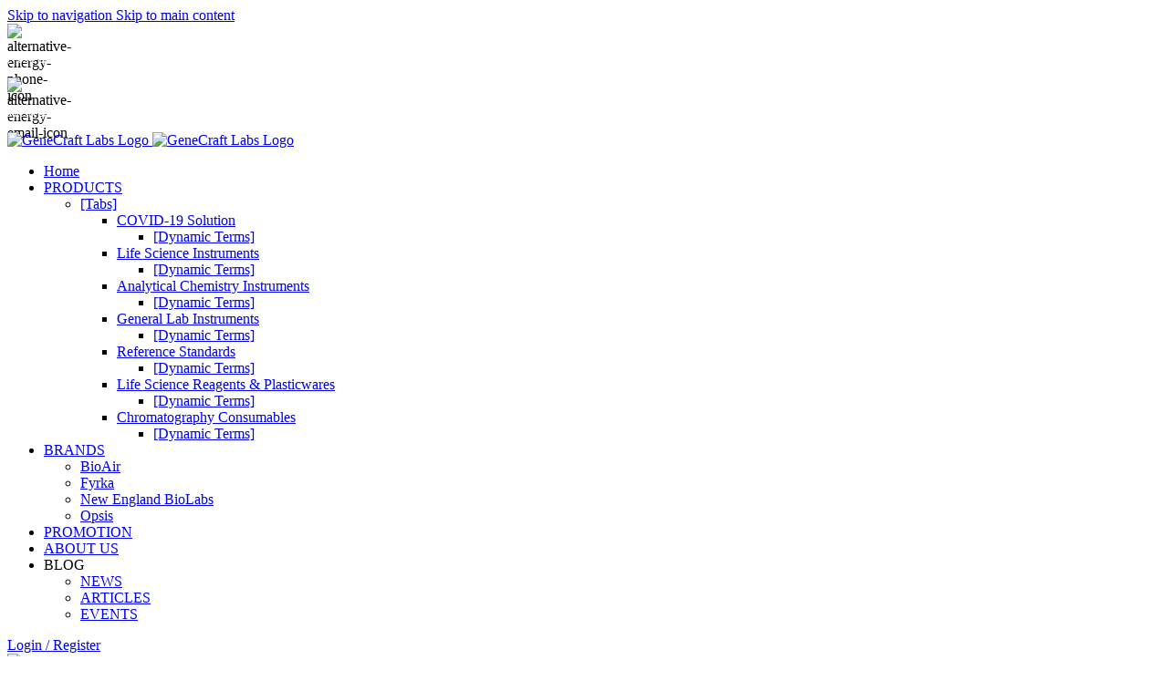

--- FILE ---
content_type: text/html; charset=UTF-8
request_url: https://genecraftlabs.com/biosafety-level-laboratorium/
body_size: 48628
content:
<!DOCTYPE html>
<html lang="en-US">
<head>
	<meta charset="UTF-8">
<script type="text/javascript">
/* <![CDATA[ */
var gform;gform||(document.addEventListener("gform_main_scripts_loaded",function(){gform.scriptsLoaded=!0}),document.addEventListener("gform/theme/scripts_loaded",function(){gform.themeScriptsLoaded=!0}),window.addEventListener("DOMContentLoaded",function(){gform.domLoaded=!0}),gform={domLoaded:!1,scriptsLoaded:!1,themeScriptsLoaded:!1,isFormEditor:()=>"function"==typeof InitializeEditor,callIfLoaded:function(o){return!(!gform.domLoaded||!gform.scriptsLoaded||!gform.themeScriptsLoaded&&!gform.isFormEditor()||(gform.isFormEditor()&&console.warn("The use of gform.initializeOnLoaded() is deprecated in the form editor context and will be removed in Gravity Forms 3.1."),o(),0))},initializeOnLoaded:function(o){gform.callIfLoaded(o)||(document.addEventListener("gform_main_scripts_loaded",()=>{gform.scriptsLoaded=!0,gform.callIfLoaded(o)}),document.addEventListener("gform/theme/scripts_loaded",()=>{gform.themeScriptsLoaded=!0,gform.callIfLoaded(o)}),window.addEventListener("DOMContentLoaded",()=>{gform.domLoaded=!0,gform.callIfLoaded(o)}))},hooks:{action:{},filter:{}},addAction:function(o,r,e,t){gform.addHook("action",o,r,e,t)},addFilter:function(o,r,e,t){gform.addHook("filter",o,r,e,t)},doAction:function(o){gform.doHook("action",o,arguments)},applyFilters:function(o){return gform.doHook("filter",o,arguments)},removeAction:function(o,r){gform.removeHook("action",o,r)},removeFilter:function(o,r,e){gform.removeHook("filter",o,r,e)},addHook:function(o,r,e,t,n){null==gform.hooks[o][r]&&(gform.hooks[o][r]=[]);var d=gform.hooks[o][r];null==n&&(n=r+"_"+d.length),gform.hooks[o][r].push({tag:n,callable:e,priority:t=null==t?10:t})},doHook:function(r,o,e){var t;if(e=Array.prototype.slice.call(e,1),null!=gform.hooks[r][o]&&((o=gform.hooks[r][o]).sort(function(o,r){return o.priority-r.priority}),o.forEach(function(o){"function"!=typeof(t=o.callable)&&(t=window[t]),"action"==r?t.apply(null,e):e[0]=t.apply(null,e)})),"filter"==r)return e[0]},removeHook:function(o,r,t,n){var e;null!=gform.hooks[o][r]&&(e=(e=gform.hooks[o][r]).filter(function(o,r,e){return!!(null!=n&&n!=o.tag||null!=t&&t!=o.priority)}),gform.hooks[o][r]=e)}});
/* ]]> */
</script>

	<link rel="profile" href="https://gmpg.org/xfn/11">
	<link rel="pingback" href="https://genecraftlabs.com/xmlrpc.php">

	<meta name='robots' content='index, follow, max-image-preview:large, max-snippet:-1, max-video-preview:-1' />
<script type="text/javascript">function rgmkInitGoogleMaps(){window.rgmkGoogleMapsCallback=true;try{jQuery(document).trigger("rgmkGoogleMapsLoad")}catch(err){}}</script>
	<!-- This site is optimized with the Yoast SEO Premium plugin v21.5 (Yoast SEO v26.7) - https://yoast.com/wordpress/plugins/seo/ -->
	<title>Biosafety Level Laboratorium Mikrobiologi | GeneCraft Labs</title>
	<meta name="description" content="Biosafety, yaitu penerapan dari K3 laboratorium. Berbeda dengan itu, biosafety level laboratorium merupakan empat tingkat prosedur kerja" />
	<link rel="canonical" href="https://genecraftlabs.com/id/biosafety-level-laboratorium/" />
	<meta property="og:locale" content="en_US" />
	<meta property="og:type" content="article" />
	<meta property="og:title" content="Biosafety Level Laboratorium Mikrobiologi" />
	<meta property="og:description" content="Biosafety, yaitu penerapan dari K3 laboratorium. Berbeda dengan itu, biosafety level laboratorium merupakan empat tingkat prosedur kerja" />
	<meta property="og:url" content="https://genecraftlabs.com/id/biosafety-level-laboratorium/" />
	<meta property="og:site_name" content="GeneCraft Labs" />
	<meta property="article:publisher" content="https://www.facebook.com/ptgenecraftlabs" />
	<meta property="article:published_time" content="2021-03-24T03:31:56+00:00" />
	<meta property="article:modified_time" content="2021-04-21T06:28:41+00:00" />
	<meta property="og:image" content="https://genecraftlabs.com/wp-content/uploads/2021/03/66734-scaled.jpg" />
	<meta property="og:image:width" content="2560" />
	<meta property="og:image:height" content="1937" />
	<meta property="og:image:type" content="image/jpeg" />
	<meta name="author" content="GeneCraft Labs" />
	<meta name="twitter:card" content="summary_large_image" />
	<meta name="twitter:creator" content="@genecraftlabs" />
	<meta name="twitter:site" content="@genecraftlabs" />
	<meta name="twitter:label1" content="Written by" />
	<meta name="twitter:data1" content="GeneCraft Labs" />
	<meta name="twitter:label2" content="Est. reading time" />
	<meta name="twitter:data2" content="4 minutes" />
	<script type="application/ld+json" class="yoast-schema-graph">{"@context":"https://schema.org","@graph":[{"@type":"Article","@id":"https://genecraftlabs.com/id/biosafety-level-laboratorium/#article","isPartOf":{"@id":"https://genecraftlabs.com/id/biosafety-level-laboratorium/"},"author":{"name":"GeneCraft Labs","@id":"https://genecraftlabs.com/#/schema/person/f212de99503e1b3759b1a56dba709fb0"},"headline":"Biosafety Level Laboratorium Mikrobiologi","datePublished":"2021-03-24T03:31:56+00:00","dateModified":"2021-04-21T06:28:41+00:00","mainEntityOfPage":{"@id":"https://genecraftlabs.com/id/biosafety-level-laboratorium/"},"wordCount":791,"image":{"@id":"https://genecraftlabs.com/id/biosafety-level-laboratorium/#primaryimage"},"thumbnailUrl":"https://genecraftlabs.com/wp-content/uploads/2021/03/66734-scaled.jpg","articleSection":["Articles"],"inLanguage":"en-US"},{"@type":"WebPage","@id":"https://genecraftlabs.com/id/biosafety-level-laboratorium/","url":"https://genecraftlabs.com/id/biosafety-level-laboratorium/","name":"Biosafety Level Laboratorium Mikrobiologi | GeneCraft Labs","isPartOf":{"@id":"https://genecraftlabs.com/#website"},"primaryImageOfPage":{"@id":"https://genecraftlabs.com/id/biosafety-level-laboratorium/#primaryimage"},"image":{"@id":"https://genecraftlabs.com/id/biosafety-level-laboratorium/#primaryimage"},"thumbnailUrl":"https://genecraftlabs.com/wp-content/uploads/2021/03/66734-scaled.jpg","datePublished":"2021-03-24T03:31:56+00:00","dateModified":"2021-04-21T06:28:41+00:00","author":{"@id":"https://genecraftlabs.com/#/schema/person/f212de99503e1b3759b1a56dba709fb0"},"description":"Biosafety, yaitu penerapan dari K3 laboratorium. Berbeda dengan itu, biosafety level laboratorium merupakan empat tingkat prosedur kerja","breadcrumb":{"@id":"https://genecraftlabs.com/id/biosafety-level-laboratorium/#breadcrumb"},"inLanguage":"en-US","potentialAction":[{"@type":"ReadAction","target":["https://genecraftlabs.com/id/biosafety-level-laboratorium/"]}]},{"@type":"ImageObject","inLanguage":"en-US","@id":"https://genecraftlabs.com/id/biosafety-level-laboratorium/#primaryimage","url":"https://genecraftlabs.com/wp-content/uploads/2021/03/66734-scaled.jpg","contentUrl":"https://genecraftlabs.com/wp-content/uploads/2021/03/66734-scaled.jpg","width":2560,"height":1937,"caption":"doctor and biosafety workers with equipment elements for covid19 protection vector illustration"},{"@type":"BreadcrumbList","@id":"https://genecraftlabs.com/id/biosafety-level-laboratorium/#breadcrumb","itemListElement":[{"@type":"ListItem","position":1,"name":"Home","item":"https://genecraftlabs.com/"},{"@type":"ListItem","position":2,"name":"Blog","item":"https://genecraftlabs.com/blog-3/"},{"@type":"ListItem","position":3,"name":"Biosafety Level Laboratorium Mikrobiologi"}]},{"@type":"WebSite","@id":"https://genecraftlabs.com/#website","url":"https://genecraftlabs.com/","name":"GeneCraft Labs","description":"Trusted Partner for Laboratory Solution","potentialAction":[{"@type":"SearchAction","target":{"@type":"EntryPoint","urlTemplate":"https://genecraftlabs.com/?s={search_term_string}"},"query-input":{"@type":"PropertyValueSpecification","valueRequired":true,"valueName":"search_term_string"}}],"inLanguage":"en-US"},{"@type":"Person","@id":"https://genecraftlabs.com/#/schema/person/f212de99503e1b3759b1a56dba709fb0","name":"GeneCraft Labs","image":{"@type":"ImageObject","inLanguage":"en-US","@id":"https://genecraftlabs.com/#/schema/person/image/","url":"https://secure.gravatar.com/avatar/bc8a2efd956e00b414ad970ffa5814aaf2d6795a68cf6f949b86466ec847bf68?s=96&d=mm&r=g","contentUrl":"https://secure.gravatar.com/avatar/bc8a2efd956e00b414ad970ffa5814aaf2d6795a68cf6f949b86466ec847bf68?s=96&d=mm&r=g","caption":"GeneCraft Labs"},"description":"PT. Genecraft Labs, established in 2006, is a leading life science, analytical chemistry and general laboratory instruments, reagents and consumables distribution company in Indonesia.","url":"https://genecraftlabs.com/author/galih/"}]}</script>
	<!-- / Yoast SEO Premium plugin. -->


<link rel='dns-prefetch' href='//static.addtoany.com' />
<link rel='dns-prefetch' href='//www.google.com' />
<link rel='dns-prefetch' href='//maps.googleapis.com' />
<link rel='dns-prefetch' href='//fonts.googleapis.com' />
<link rel='dns-prefetch' href='//www.googletagmanager.com' />
<link rel="alternate" type="application/rss+xml" title="GeneCraft Labs &raquo; Feed" href="https://genecraftlabs.com/feed/" />
<link rel="alternate" type="application/rss+xml" title="GeneCraft Labs &raquo; Comments Feed" href="https://genecraftlabs.com/comments/feed/" />
<link rel="alternate" type="application/rss+xml" title="GeneCraft Labs &raquo; Biosafety Level Laboratorium Mikrobiologi Comments Feed" href="https://genecraftlabs.com/biosafety-level-laboratorium/feed/" />
<link rel="alternate" title="oEmbed (JSON)" type="application/json+oembed" href="https://genecraftlabs.com/wp-json/oembed/1.0/embed?url=https%3A%2F%2Fgenecraftlabs.com%2Fbiosafety-level-laboratorium%2F" />
<link rel="alternate" title="oEmbed (XML)" type="text/xml+oembed" href="https://genecraftlabs.com/wp-json/oembed/1.0/embed?url=https%3A%2F%2Fgenecraftlabs.com%2Fbiosafety-level-laboratorium%2F&#038;format=xml" />
<style id='wp-img-auto-sizes-contain-inline-css' type='text/css'>
img:is([sizes=auto i],[sizes^="auto," i]){contain-intrinsic-size:3000px 1500px}
/*# sourceURL=wp-img-auto-sizes-contain-inline-css */
</style>
<link rel='stylesheet' id='wcpcsup-main-css' href='https://genecraftlabs.com/wp-content/plugins/woo-product-carousel-slider-and-grid-ultimate/assets/css/style.css?ver=cb53fe93b88988e4dd699896a2130995' type='text/css' media='all' />
<link rel='stylesheet' id='wcpcsup-swmodal-css' href='https://genecraftlabs.com/wp-content/plugins/woo-product-carousel-slider-and-grid-ultimate/assets/css/swmodal.css?ver=cb53fe93b88988e4dd699896a2130995' type='text/css' media='all' />
<link rel='stylesheet' id='wcpcsup-swiper-css' href='https://genecraftlabs.com/wp-content/plugins/woo-product-carousel-slider-and-grid-ultimate/assets/css/swiper-bundle.min.css?ver=cb53fe93b88988e4dd699896a2130995' type='text/css' media='all' />
<style id='wp-block-library-inline-css' type='text/css'>
:root{--wp-block-synced-color:#7a00df;--wp-block-synced-color--rgb:122,0,223;--wp-bound-block-color:var(--wp-block-synced-color);--wp-editor-canvas-background:#ddd;--wp-admin-theme-color:#007cba;--wp-admin-theme-color--rgb:0,124,186;--wp-admin-theme-color-darker-10:#006ba1;--wp-admin-theme-color-darker-10--rgb:0,107,160.5;--wp-admin-theme-color-darker-20:#005a87;--wp-admin-theme-color-darker-20--rgb:0,90,135;--wp-admin-border-width-focus:2px}@media (min-resolution:192dpi){:root{--wp-admin-border-width-focus:1.5px}}.wp-element-button{cursor:pointer}:root .has-very-light-gray-background-color{background-color:#eee}:root .has-very-dark-gray-background-color{background-color:#313131}:root .has-very-light-gray-color{color:#eee}:root .has-very-dark-gray-color{color:#313131}:root .has-vivid-green-cyan-to-vivid-cyan-blue-gradient-background{background:linear-gradient(135deg,#00d084,#0693e3)}:root .has-purple-crush-gradient-background{background:linear-gradient(135deg,#34e2e4,#4721fb 50%,#ab1dfe)}:root .has-hazy-dawn-gradient-background{background:linear-gradient(135deg,#faaca8,#dad0ec)}:root .has-subdued-olive-gradient-background{background:linear-gradient(135deg,#fafae1,#67a671)}:root .has-atomic-cream-gradient-background{background:linear-gradient(135deg,#fdd79a,#004a59)}:root .has-nightshade-gradient-background{background:linear-gradient(135deg,#330968,#31cdcf)}:root .has-midnight-gradient-background{background:linear-gradient(135deg,#020381,#2874fc)}:root{--wp--preset--font-size--normal:16px;--wp--preset--font-size--huge:42px}.has-regular-font-size{font-size:1em}.has-larger-font-size{font-size:2.625em}.has-normal-font-size{font-size:var(--wp--preset--font-size--normal)}.has-huge-font-size{font-size:var(--wp--preset--font-size--huge)}.has-text-align-center{text-align:center}.has-text-align-left{text-align:left}.has-text-align-right{text-align:right}.has-fit-text{white-space:nowrap!important}#end-resizable-editor-section{display:none}.aligncenter{clear:both}.items-justified-left{justify-content:flex-start}.items-justified-center{justify-content:center}.items-justified-right{justify-content:flex-end}.items-justified-space-between{justify-content:space-between}.screen-reader-text{border:0;clip-path:inset(50%);height:1px;margin:-1px;overflow:hidden;padding:0;position:absolute;width:1px;word-wrap:normal!important}.screen-reader-text:focus{background-color:#ddd;clip-path:none;color:#444;display:block;font-size:1em;height:auto;left:5px;line-height:normal;padding:15px 23px 14px;text-decoration:none;top:5px;width:auto;z-index:100000}html :where(.has-border-color){border-style:solid}html :where([style*=border-top-color]){border-top-style:solid}html :where([style*=border-right-color]){border-right-style:solid}html :where([style*=border-bottom-color]){border-bottom-style:solid}html :where([style*=border-left-color]){border-left-style:solid}html :where([style*=border-width]){border-style:solid}html :where([style*=border-top-width]){border-top-style:solid}html :where([style*=border-right-width]){border-right-style:solid}html :where([style*=border-bottom-width]){border-bottom-style:solid}html :where([style*=border-left-width]){border-left-style:solid}html :where(img[class*=wp-image-]){height:auto;max-width:100%}:where(figure){margin:0 0 1em}html :where(.is-position-sticky){--wp-admin--admin-bar--position-offset:var(--wp-admin--admin-bar--height,0px)}@media screen and (max-width:600px){html :where(.is-position-sticky){--wp-admin--admin-bar--position-offset:0px}}

/*# sourceURL=wp-block-library-inline-css */
</style><style id='wp-block-button-inline-css' type='text/css'>
.wp-block-button__link{align-content:center;box-sizing:border-box;cursor:pointer;display:inline-block;height:100%;text-align:center;word-break:break-word}.wp-block-button__link.aligncenter{text-align:center}.wp-block-button__link.alignright{text-align:right}:where(.wp-block-button__link){border-radius:9999px;box-shadow:none;padding:calc(.667em + 2px) calc(1.333em + 2px);text-decoration:none}.wp-block-button[style*=text-decoration] .wp-block-button__link{text-decoration:inherit}.wp-block-buttons>.wp-block-button.has-custom-width{max-width:none}.wp-block-buttons>.wp-block-button.has-custom-width .wp-block-button__link{width:100%}.wp-block-buttons>.wp-block-button.has-custom-font-size .wp-block-button__link{font-size:inherit}.wp-block-buttons>.wp-block-button.wp-block-button__width-25{width:calc(25% - var(--wp--style--block-gap, .5em)*.75)}.wp-block-buttons>.wp-block-button.wp-block-button__width-50{width:calc(50% - var(--wp--style--block-gap, .5em)*.5)}.wp-block-buttons>.wp-block-button.wp-block-button__width-75{width:calc(75% - var(--wp--style--block-gap, .5em)*.25)}.wp-block-buttons>.wp-block-button.wp-block-button__width-100{flex-basis:100%;width:100%}.wp-block-buttons.is-vertical>.wp-block-button.wp-block-button__width-25{width:25%}.wp-block-buttons.is-vertical>.wp-block-button.wp-block-button__width-50{width:50%}.wp-block-buttons.is-vertical>.wp-block-button.wp-block-button__width-75{width:75%}.wp-block-button.is-style-squared,.wp-block-button__link.wp-block-button.is-style-squared{border-radius:0}.wp-block-button.no-border-radius,.wp-block-button__link.no-border-radius{border-radius:0!important}:root :where(.wp-block-button .wp-block-button__link.is-style-outline),:root :where(.wp-block-button.is-style-outline>.wp-block-button__link){border:2px solid;padding:.667em 1.333em}:root :where(.wp-block-button .wp-block-button__link.is-style-outline:not(.has-text-color)),:root :where(.wp-block-button.is-style-outline>.wp-block-button__link:not(.has-text-color)){color:currentColor}:root :where(.wp-block-button .wp-block-button__link.is-style-outline:not(.has-background)),:root :where(.wp-block-button.is-style-outline>.wp-block-button__link:not(.has-background)){background-color:initial;background-image:none}
/*# sourceURL=https://genecraftlabs.com/wp-includes/blocks/button/style.min.css */
</style>
<style id='wp-block-buttons-inline-css' type='text/css'>
.wp-block-buttons{box-sizing:border-box}.wp-block-buttons.is-vertical{flex-direction:column}.wp-block-buttons.is-vertical>.wp-block-button:last-child{margin-bottom:0}.wp-block-buttons>.wp-block-button{display:inline-block;margin:0}.wp-block-buttons.is-content-justification-left{justify-content:flex-start}.wp-block-buttons.is-content-justification-left.is-vertical{align-items:flex-start}.wp-block-buttons.is-content-justification-center{justify-content:center}.wp-block-buttons.is-content-justification-center.is-vertical{align-items:center}.wp-block-buttons.is-content-justification-right{justify-content:flex-end}.wp-block-buttons.is-content-justification-right.is-vertical{align-items:flex-end}.wp-block-buttons.is-content-justification-space-between{justify-content:space-between}.wp-block-buttons.aligncenter{text-align:center}.wp-block-buttons:not(.is-content-justification-space-between,.is-content-justification-right,.is-content-justification-left,.is-content-justification-center) .wp-block-button.aligncenter{margin-left:auto;margin-right:auto;width:100%}.wp-block-buttons[style*=text-decoration] .wp-block-button,.wp-block-buttons[style*=text-decoration] .wp-block-button__link{text-decoration:inherit}.wp-block-buttons.has-custom-font-size .wp-block-button__link{font-size:inherit}.wp-block-buttons .wp-block-button__link{width:100%}.wp-block-button.aligncenter{text-align:center}
/*# sourceURL=https://genecraftlabs.com/wp-includes/blocks/buttons/style.min.css */
</style>
<link rel='stylesheet' id='wc-blocks-style-css' href='https://genecraftlabs.com/wp-content/plugins/woocommerce/assets/client/blocks/wc-blocks.css?ver=wc-10.4.3' type='text/css' media='all' />
<style id='global-styles-inline-css' type='text/css'>
:root{--wp--preset--aspect-ratio--square: 1;--wp--preset--aspect-ratio--4-3: 4/3;--wp--preset--aspect-ratio--3-4: 3/4;--wp--preset--aspect-ratio--3-2: 3/2;--wp--preset--aspect-ratio--2-3: 2/3;--wp--preset--aspect-ratio--16-9: 16/9;--wp--preset--aspect-ratio--9-16: 9/16;--wp--preset--color--black: #000000;--wp--preset--color--cyan-bluish-gray: #abb8c3;--wp--preset--color--white: #ffffff;--wp--preset--color--pale-pink: #f78da7;--wp--preset--color--vivid-red: #cf2e2e;--wp--preset--color--luminous-vivid-orange: #ff6900;--wp--preset--color--luminous-vivid-amber: #fcb900;--wp--preset--color--light-green-cyan: #7bdcb5;--wp--preset--color--vivid-green-cyan: #00d084;--wp--preset--color--pale-cyan-blue: #8ed1fc;--wp--preset--color--vivid-cyan-blue: #0693e3;--wp--preset--color--vivid-purple: #9b51e0;--wp--preset--gradient--vivid-cyan-blue-to-vivid-purple: linear-gradient(135deg,rgb(6,147,227) 0%,rgb(155,81,224) 100%);--wp--preset--gradient--light-green-cyan-to-vivid-green-cyan: linear-gradient(135deg,rgb(122,220,180) 0%,rgb(0,208,130) 100%);--wp--preset--gradient--luminous-vivid-amber-to-luminous-vivid-orange: linear-gradient(135deg,rgb(252,185,0) 0%,rgb(255,105,0) 100%);--wp--preset--gradient--luminous-vivid-orange-to-vivid-red: linear-gradient(135deg,rgb(255,105,0) 0%,rgb(207,46,46) 100%);--wp--preset--gradient--very-light-gray-to-cyan-bluish-gray: linear-gradient(135deg,rgb(238,238,238) 0%,rgb(169,184,195) 100%);--wp--preset--gradient--cool-to-warm-spectrum: linear-gradient(135deg,rgb(74,234,220) 0%,rgb(151,120,209) 20%,rgb(207,42,186) 40%,rgb(238,44,130) 60%,rgb(251,105,98) 80%,rgb(254,248,76) 100%);--wp--preset--gradient--blush-light-purple: linear-gradient(135deg,rgb(255,206,236) 0%,rgb(152,150,240) 100%);--wp--preset--gradient--blush-bordeaux: linear-gradient(135deg,rgb(254,205,165) 0%,rgb(254,45,45) 50%,rgb(107,0,62) 100%);--wp--preset--gradient--luminous-dusk: linear-gradient(135deg,rgb(255,203,112) 0%,rgb(199,81,192) 50%,rgb(65,88,208) 100%);--wp--preset--gradient--pale-ocean: linear-gradient(135deg,rgb(255,245,203) 0%,rgb(182,227,212) 50%,rgb(51,167,181) 100%);--wp--preset--gradient--electric-grass: linear-gradient(135deg,rgb(202,248,128) 0%,rgb(113,206,126) 100%);--wp--preset--gradient--midnight: linear-gradient(135deg,rgb(2,3,129) 0%,rgb(40,116,252) 100%);--wp--preset--font-size--small: 13px;--wp--preset--font-size--medium: 20px;--wp--preset--font-size--large: 36px;--wp--preset--font-size--x-large: 42px;--wp--preset--spacing--20: 0.44rem;--wp--preset--spacing--30: 0.67rem;--wp--preset--spacing--40: 1rem;--wp--preset--spacing--50: 1.5rem;--wp--preset--spacing--60: 2.25rem;--wp--preset--spacing--70: 3.38rem;--wp--preset--spacing--80: 5.06rem;--wp--preset--shadow--natural: 6px 6px 9px rgba(0, 0, 0, 0.2);--wp--preset--shadow--deep: 12px 12px 50px rgba(0, 0, 0, 0.4);--wp--preset--shadow--sharp: 6px 6px 0px rgba(0, 0, 0, 0.2);--wp--preset--shadow--outlined: 6px 6px 0px -3px rgb(255, 255, 255), 6px 6px rgb(0, 0, 0);--wp--preset--shadow--crisp: 6px 6px 0px rgb(0, 0, 0);}:where(body) { margin: 0; }.wp-site-blocks > .alignleft { float: left; margin-right: 2em; }.wp-site-blocks > .alignright { float: right; margin-left: 2em; }.wp-site-blocks > .aligncenter { justify-content: center; margin-left: auto; margin-right: auto; }:where(.is-layout-flex){gap: 0.5em;}:where(.is-layout-grid){gap: 0.5em;}.is-layout-flow > .alignleft{float: left;margin-inline-start: 0;margin-inline-end: 2em;}.is-layout-flow > .alignright{float: right;margin-inline-start: 2em;margin-inline-end: 0;}.is-layout-flow > .aligncenter{margin-left: auto !important;margin-right: auto !important;}.is-layout-constrained > .alignleft{float: left;margin-inline-start: 0;margin-inline-end: 2em;}.is-layout-constrained > .alignright{float: right;margin-inline-start: 2em;margin-inline-end: 0;}.is-layout-constrained > .aligncenter{margin-left: auto !important;margin-right: auto !important;}.is-layout-constrained > :where(:not(.alignleft):not(.alignright):not(.alignfull)){margin-left: auto !important;margin-right: auto !important;}body .is-layout-flex{display: flex;}.is-layout-flex{flex-wrap: wrap;align-items: center;}.is-layout-flex > :is(*, div){margin: 0;}body .is-layout-grid{display: grid;}.is-layout-grid > :is(*, div){margin: 0;}body{padding-top: 0px;padding-right: 0px;padding-bottom: 0px;padding-left: 0px;}a:where(:not(.wp-element-button)){text-decoration: none;}:root :where(.wp-element-button, .wp-block-button__link){background-color: #32373c;border-width: 0;color: #fff;font-family: inherit;font-size: inherit;font-style: inherit;font-weight: inherit;letter-spacing: inherit;line-height: inherit;padding-top: calc(0.667em + 2px);padding-right: calc(1.333em + 2px);padding-bottom: calc(0.667em + 2px);padding-left: calc(1.333em + 2px);text-decoration: none;text-transform: inherit;}.has-black-color{color: var(--wp--preset--color--black) !important;}.has-cyan-bluish-gray-color{color: var(--wp--preset--color--cyan-bluish-gray) !important;}.has-white-color{color: var(--wp--preset--color--white) !important;}.has-pale-pink-color{color: var(--wp--preset--color--pale-pink) !important;}.has-vivid-red-color{color: var(--wp--preset--color--vivid-red) !important;}.has-luminous-vivid-orange-color{color: var(--wp--preset--color--luminous-vivid-orange) !important;}.has-luminous-vivid-amber-color{color: var(--wp--preset--color--luminous-vivid-amber) !important;}.has-light-green-cyan-color{color: var(--wp--preset--color--light-green-cyan) !important;}.has-vivid-green-cyan-color{color: var(--wp--preset--color--vivid-green-cyan) !important;}.has-pale-cyan-blue-color{color: var(--wp--preset--color--pale-cyan-blue) !important;}.has-vivid-cyan-blue-color{color: var(--wp--preset--color--vivid-cyan-blue) !important;}.has-vivid-purple-color{color: var(--wp--preset--color--vivid-purple) !important;}.has-black-background-color{background-color: var(--wp--preset--color--black) !important;}.has-cyan-bluish-gray-background-color{background-color: var(--wp--preset--color--cyan-bluish-gray) !important;}.has-white-background-color{background-color: var(--wp--preset--color--white) !important;}.has-pale-pink-background-color{background-color: var(--wp--preset--color--pale-pink) !important;}.has-vivid-red-background-color{background-color: var(--wp--preset--color--vivid-red) !important;}.has-luminous-vivid-orange-background-color{background-color: var(--wp--preset--color--luminous-vivid-orange) !important;}.has-luminous-vivid-amber-background-color{background-color: var(--wp--preset--color--luminous-vivid-amber) !important;}.has-light-green-cyan-background-color{background-color: var(--wp--preset--color--light-green-cyan) !important;}.has-vivid-green-cyan-background-color{background-color: var(--wp--preset--color--vivid-green-cyan) !important;}.has-pale-cyan-blue-background-color{background-color: var(--wp--preset--color--pale-cyan-blue) !important;}.has-vivid-cyan-blue-background-color{background-color: var(--wp--preset--color--vivid-cyan-blue) !important;}.has-vivid-purple-background-color{background-color: var(--wp--preset--color--vivid-purple) !important;}.has-black-border-color{border-color: var(--wp--preset--color--black) !important;}.has-cyan-bluish-gray-border-color{border-color: var(--wp--preset--color--cyan-bluish-gray) !important;}.has-white-border-color{border-color: var(--wp--preset--color--white) !important;}.has-pale-pink-border-color{border-color: var(--wp--preset--color--pale-pink) !important;}.has-vivid-red-border-color{border-color: var(--wp--preset--color--vivid-red) !important;}.has-luminous-vivid-orange-border-color{border-color: var(--wp--preset--color--luminous-vivid-orange) !important;}.has-luminous-vivid-amber-border-color{border-color: var(--wp--preset--color--luminous-vivid-amber) !important;}.has-light-green-cyan-border-color{border-color: var(--wp--preset--color--light-green-cyan) !important;}.has-vivid-green-cyan-border-color{border-color: var(--wp--preset--color--vivid-green-cyan) !important;}.has-pale-cyan-blue-border-color{border-color: var(--wp--preset--color--pale-cyan-blue) !important;}.has-vivid-cyan-blue-border-color{border-color: var(--wp--preset--color--vivid-cyan-blue) !important;}.has-vivid-purple-border-color{border-color: var(--wp--preset--color--vivid-purple) !important;}.has-vivid-cyan-blue-to-vivid-purple-gradient-background{background: var(--wp--preset--gradient--vivid-cyan-blue-to-vivid-purple) !important;}.has-light-green-cyan-to-vivid-green-cyan-gradient-background{background: var(--wp--preset--gradient--light-green-cyan-to-vivid-green-cyan) !important;}.has-luminous-vivid-amber-to-luminous-vivid-orange-gradient-background{background: var(--wp--preset--gradient--luminous-vivid-amber-to-luminous-vivid-orange) !important;}.has-luminous-vivid-orange-to-vivid-red-gradient-background{background: var(--wp--preset--gradient--luminous-vivid-orange-to-vivid-red) !important;}.has-very-light-gray-to-cyan-bluish-gray-gradient-background{background: var(--wp--preset--gradient--very-light-gray-to-cyan-bluish-gray) !important;}.has-cool-to-warm-spectrum-gradient-background{background: var(--wp--preset--gradient--cool-to-warm-spectrum) !important;}.has-blush-light-purple-gradient-background{background: var(--wp--preset--gradient--blush-light-purple) !important;}.has-blush-bordeaux-gradient-background{background: var(--wp--preset--gradient--blush-bordeaux) !important;}.has-luminous-dusk-gradient-background{background: var(--wp--preset--gradient--luminous-dusk) !important;}.has-pale-ocean-gradient-background{background: var(--wp--preset--gradient--pale-ocean) !important;}.has-electric-grass-gradient-background{background: var(--wp--preset--gradient--electric-grass) !important;}.has-midnight-gradient-background{background: var(--wp--preset--gradient--midnight) !important;}.has-small-font-size{font-size: var(--wp--preset--font-size--small) !important;}.has-medium-font-size{font-size: var(--wp--preset--font-size--medium) !important;}.has-large-font-size{font-size: var(--wp--preset--font-size--large) !important;}.has-x-large-font-size{font-size: var(--wp--preset--font-size--x-large) !important;}
/*# sourceURL=global-styles-inline-css */
</style>

<link rel='stylesheet' id='wp-components-css' href='https://genecraftlabs.com/wp-includes/css/dist/components/style.min.css?ver=cb53fe93b88988e4dd699896a2130995' type='text/css' media='all' />
<link rel='stylesheet' id='wp-preferences-css' href='https://genecraftlabs.com/wp-includes/css/dist/preferences/style.min.css?ver=cb53fe93b88988e4dd699896a2130995' type='text/css' media='all' />
<link rel='stylesheet' id='wp-block-editor-css' href='https://genecraftlabs.com/wp-includes/css/dist/block-editor/style.min.css?ver=cb53fe93b88988e4dd699896a2130995' type='text/css' media='all' />
<link rel='stylesheet' id='popup-maker-block-library-style-css' href='https://genecraftlabs.com/wp-content/plugins/popup-maker/dist/packages/block-library-style.css?ver=dbea705cfafe089d65f1' type='text/css' media='all' />
<style id='woocommerce-inline-inline-css' type='text/css'>
.woocommerce form .form-row .required { visibility: visible; }
/*# sourceURL=woocommerce-inline-inline-css */
</style>
<link rel='stylesheet' id='ultimate-vc-addons-modal-css' href='https://genecraftlabs.com/wp-content/plugins/Ultimate_VC_Addons/assets/css/modal.css?ver=3.21.2' type='text/css' media='all' />
<link rel='stylesheet' id='tablepress-default-css' href='https://genecraftlabs.com/wp-content/plugins/tablepress/css/build/default.css?ver=3.2.6' type='text/css' media='all' />
<link rel='stylesheet' id='popup-maker-site-css' href='//genecraftlabs.com/wp-content/uploads/pum/pum-site-styles.css?generated=1768762323&#038;ver=1.21.5' type='text/css' media='all' />
<link rel='stylesheet' id='gforms_reset_css-css' href='https://genecraftlabs.com/wp-content/plugins/gravityforms/legacy/css/formreset.min.css?ver=2.9.24' type='text/css' media='all' />
<link rel='stylesheet' id='gforms_formsmain_css-css' href='https://genecraftlabs.com/wp-content/plugins/gravityforms/legacy/css/formsmain.min.css?ver=2.9.24' type='text/css' media='all' />
<link rel='stylesheet' id='gforms_ready_class_css-css' href='https://genecraftlabs.com/wp-content/plugins/gravityforms/legacy/css/readyclass.min.css?ver=2.9.24' type='text/css' media='all' />
<link rel='stylesheet' id='gforms_browsers_css-css' href='https://genecraftlabs.com/wp-content/plugins/gravityforms/legacy/css/browsers.min.css?ver=2.9.24' type='text/css' media='all' />
<link rel='stylesheet' id='addtoany-css' href='https://genecraftlabs.com/wp-content/plugins/add-to-any/addtoany.min.css?ver=1.16' type='text/css' media='all' />
<link rel='stylesheet' id='ubermenu-css' href='https://genecraftlabs.com/wp-content/plugins/ubermenu/pro/assets/css/ubermenu.min.css?ver=3.8.5' type='text/css' media='all' />
<link rel='stylesheet' id='ubermenu-font-awesome-all-css' href='https://genecraftlabs.com/wp-content/plugins/ubermenu/assets/fontawesome/css/all.min.css?ver=cb53fe93b88988e4dd699896a2130995' type='text/css' media='all' />
<link rel='stylesheet' id='bsf-Defaults-css' href='https://genecraftlabs.com/wp-content/uploads/smile_fonts/Defaults/Defaults.css?ver=3.21.2' type='text/css' media='all' />
<link rel='stylesheet' id='ultimate-vc-addons-style-min-css' href='https://genecraftlabs.com/wp-content/plugins/Ultimate_VC_Addons/assets/min-css/ultimate.min.css?ver=3.21.2' type='text/css' media='all' />
<link rel='stylesheet' id='ultimate-vc-addons-icons-css' href='https://genecraftlabs.com/wp-content/plugins/Ultimate_VC_Addons/assets/css/icons.css?ver=3.21.2' type='text/css' media='all' />
<link rel='stylesheet' id='ultimate-vc-addons-vidcons-css' href='https://genecraftlabs.com/wp-content/plugins/Ultimate_VC_Addons/assets/fonts/vidcons.css?ver=3.21.2' type='text/css' media='all' />
<link rel='stylesheet' id='wws-public-style-css' href='https://genecraftlabs.com/wp-content/plugins/wordpress-whatsapp-support/assets/css/wws.css?ver=2.5.3' type='text/css' media='all' />
<style id='wws-public-style-inline-css' type='text/css'>
.wws--bg-color {
			background-color: #22c15e;
		}.wws--text-color {
				color: #ffffff;
		}.wws-popup__open-btn {
				padding: 8px 20px;
				border-radius: 20px;
				display: inline-block;
				margin-top: 15px;
				cursor: pointer;
			}.wws-popup-container--position {
					right: 12px;
					bottom: 12px;
				}
				.wws-popup__open-btn { float: right; }
				.wws-gradient--position {
				  bottom: 0;
				  right: 0;
				  background: radial-gradient(ellipse at bottom right, rgba(29, 39, 54, 0.2) 0, rgba(29, 39, 54, 0) 72%);
				}
/*# sourceURL=wws-public-style-inline-css */
</style>
<link rel='stylesheet' id='wws-public-template-css' href='https://genecraftlabs.com/wp-content/plugins/wordpress-whatsapp-support/assets/css/wws-layout-2.css?ver=2.5.3' type='text/css' media='all' />
<link rel='stylesheet' id='js_composer_front-css' href='https://genecraftlabs.com/wp-content/plugins/js_composer/assets/css/js_composer.min.css?ver=8.7.2' type='text/css' media='all' />
<link rel='stylesheet' id='wd-style-base-css' href='https://genecraftlabs.com/wp-content/themes/woodmart/css/parts/base.min.css?ver=8.3.9' type='text/css' media='all' />
<link rel='stylesheet' id='wd-helpers-wpb-elem-css' href='https://genecraftlabs.com/wp-content/themes/woodmart/css/parts/helpers-wpb-elem.min.css?ver=8.3.9' type='text/css' media='all' />
<link rel='stylesheet' id='wd-wpbakery-base-css' href='https://genecraftlabs.com/wp-content/themes/woodmart/css/parts/int-wpb-base.min.css?ver=8.3.9' type='text/css' media='all' />
<link rel='stylesheet' id='wd-wpbakery-base-deprecated-css' href='https://genecraftlabs.com/wp-content/themes/woodmart/css/parts/int-wpb-base-deprecated.min.css?ver=8.3.9' type='text/css' media='all' />
<link rel='stylesheet' id='wd-woocommerce-base-css' href='https://genecraftlabs.com/wp-content/themes/woodmart/css/parts/woocommerce-base.min.css?ver=8.3.9' type='text/css' media='all' />
<link rel='stylesheet' id='wd-mod-star-rating-css' href='https://genecraftlabs.com/wp-content/themes/woodmart/css/parts/mod-star-rating.min.css?ver=8.3.9' type='text/css' media='all' />
<link rel='stylesheet' id='wd-woocommerce-block-notices-css' href='https://genecraftlabs.com/wp-content/themes/woodmart/css/parts/woo-mod-block-notices.min.css?ver=8.3.9' type='text/css' media='all' />
<link rel='stylesheet' id='wd-wp-blocks-css' href='https://genecraftlabs.com/wp-content/themes/woodmart/css/parts/wp-blocks.min.css?ver=8.3.9' type='text/css' media='all' />
<link rel='stylesheet' id='child-style-css' href='https://genecraftlabs.com/wp-content/themes/woodmart-child/style.css?ver=8.3.9' type='text/css' media='all' />
<link rel='stylesheet' id='wd-header-base-css' href='https://genecraftlabs.com/wp-content/themes/woodmart/css/parts/header-base.min.css?ver=8.3.9' type='text/css' media='all' />
<link rel='stylesheet' id='wd-mod-tools-css' href='https://genecraftlabs.com/wp-content/themes/woodmart/css/parts/mod-tools.min.css?ver=8.3.9' type='text/css' media='all' />
<link rel='stylesheet' id='wd-header-elements-base-css' href='https://genecraftlabs.com/wp-content/themes/woodmart/css/parts/header-el-base.min.css?ver=8.3.9' type='text/css' media='all' />
<link rel='stylesheet' id='wd-info-box-css' href='https://genecraftlabs.com/wp-content/themes/woodmart/css/parts/el-info-box.min.css?ver=8.3.9' type='text/css' media='all' />
<link rel='stylesheet' id='wd-woo-mod-login-form-css' href='https://genecraftlabs.com/wp-content/themes/woodmart/css/parts/woo-mod-login-form.min.css?ver=8.3.9' type='text/css' media='all' />
<link rel='stylesheet' id='wd-header-my-account-css' href='https://genecraftlabs.com/wp-content/themes/woodmart/css/parts/header-el-my-account.min.css?ver=8.3.9' type='text/css' media='all' />
<link rel='stylesheet' id='wd-mod-tools-design-8-css' href='https://genecraftlabs.com/wp-content/themes/woodmart/css/parts/mod-tools-design-8.min.css?ver=8.3.9' type='text/css' media='all' />
<link rel='stylesheet' id='wd-header-mobile-nav-dropdown-css' href='https://genecraftlabs.com/wp-content/themes/woodmart/css/parts/header-el-mobile-nav-dropdown.min.css?ver=8.3.9' type='text/css' media='all' />
<link rel='stylesheet' id='wd-page-title-css' href='https://genecraftlabs.com/wp-content/themes/woodmart/css/parts/page-title.min.css?ver=8.3.9' type='text/css' media='all' />
<link rel='stylesheet' id='wd-post-types-mod-predefined-css' href='https://genecraftlabs.com/wp-content/themes/woodmart/css/parts/post-types-mod-predefined.min.css?ver=8.3.9' type='text/css' media='all' />
<link rel='stylesheet' id='wd-post-types-mod-categories-style-bg-css' href='https://genecraftlabs.com/wp-content/themes/woodmart/css/parts/post-types-mod-categories-style-bg.min.css?ver=8.3.9' type='text/css' media='all' />
<link rel='stylesheet' id='wd-blog-single-predefined-css' href='https://genecraftlabs.com/wp-content/themes/woodmart/css/parts/blog-single-predefined.min.css?ver=8.3.9' type='text/css' media='all' />
<link rel='stylesheet' id='wd-blog-mod-author-css' href='https://genecraftlabs.com/wp-content/themes/woodmart/css/parts/blog-mod-author.min.css?ver=8.3.9' type='text/css' media='all' />
<link rel='stylesheet' id='wd-blog-mod-comments-button-css' href='https://genecraftlabs.com/wp-content/themes/woodmart/css/parts/blog-mod-comments-button.min.css?ver=8.3.9' type='text/css' media='all' />
<link rel='stylesheet' id='wd-blog-el-author-bio-css' href='https://genecraftlabs.com/wp-content/themes/woodmart/css/parts/blog-el-author-bio.min.css?ver=8.3.9' type='text/css' media='all' />
<link rel='stylesheet' id='wd-social-icons-css' href='https://genecraftlabs.com/wp-content/themes/woodmart/css/parts/el-social-icons.min.css?ver=8.3.9' type='text/css' media='all' />
<link rel='stylesheet' id='wd-social-icons-styles-css' href='https://genecraftlabs.com/wp-content/themes/woodmart/css/parts/el-social-styles.min.css?ver=8.3.9' type='text/css' media='all' />
<link rel='stylesheet' id='wd-post-types-el-page-navigation-css' href='https://genecraftlabs.com/wp-content/themes/woodmart/css/parts/post-types-el-page-navigation.min.css?ver=8.3.9' type='text/css' media='all' />
<link rel='stylesheet' id='wd-blog-loop-base-css' href='https://genecraftlabs.com/wp-content/themes/woodmart/css/parts/blog-loop-base.min.css?ver=8.3.9' type='text/css' media='all' />
<link rel='stylesheet' id='wd-blog-loop-design-masonry-css' href='https://genecraftlabs.com/wp-content/themes/woodmart/css/parts/blog-loop-design-masonry.min.css?ver=8.3.9' type='text/css' media='all' />
<link rel='stylesheet' id='wd-swiper-css' href='https://genecraftlabs.com/wp-content/themes/woodmart/css/parts/lib-swiper.min.css?ver=8.3.9' type='text/css' media='all' />
<link rel='stylesheet' id='wd-post-types-mod-comments-css' href='https://genecraftlabs.com/wp-content/themes/woodmart/css/parts/post-types-mod-comments.min.css?ver=8.3.9' type='text/css' media='all' />
<link rel='stylesheet' id='wd-off-canvas-sidebar-css' href='https://genecraftlabs.com/wp-content/themes/woodmart/css/parts/opt-off-canvas-sidebar.min.css?ver=8.3.9' type='text/css' media='all' />
<link rel='stylesheet' id='wd-widget-nav-css' href='https://genecraftlabs.com/wp-content/themes/woodmart/css/parts/widget-nav.min.css?ver=8.3.9' type='text/css' media='all' />
<link rel='stylesheet' id='wd-widget-wd-recent-posts-css' href='https://genecraftlabs.com/wp-content/themes/woodmart/css/parts/widget-wd-recent-posts.min.css?ver=8.3.9' type='text/css' media='all' />
<link rel='stylesheet' id='wd-widget-recent-post-comments-css' href='https://genecraftlabs.com/wp-content/themes/woodmart/css/parts/widget-recent-post-comments.min.css?ver=8.3.9' type='text/css' media='all' />
<link rel='stylesheet' id='wd-instagram-css' href='https://genecraftlabs.com/wp-content/themes/woodmart/css/parts/el-instagram.min.css?ver=8.3.9' type='text/css' media='all' />
<link rel='stylesheet' id='wd-widget-collapse-css' href='https://genecraftlabs.com/wp-content/themes/woodmart/css/parts/opt-widget-collapse.min.css?ver=8.3.9' type='text/css' media='all' />
<link rel='stylesheet' id='wd-footer-base-css' href='https://genecraftlabs.com/wp-content/themes/woodmart/css/parts/footer-base.min.css?ver=8.3.9' type='text/css' media='all' />
<link rel='stylesheet' id='wd-scroll-top-css' href='https://genecraftlabs.com/wp-content/themes/woodmart/css/parts/opt-scrolltotop.min.css?ver=8.3.9' type='text/css' media='all' />
<link rel='stylesheet' id='wd-wd-search-form-css' href='https://genecraftlabs.com/wp-content/themes/woodmart/css/parts/wd-search-form.min.css?ver=8.3.9' type='text/css' media='all' />
<link rel='stylesheet' id='wd-wd-search-results-css' href='https://genecraftlabs.com/wp-content/themes/woodmart/css/parts/wd-search-results.min.css?ver=8.3.9' type='text/css' media='all' />
<link rel='stylesheet' id='wd-wd-search-dropdown-css' href='https://genecraftlabs.com/wp-content/themes/woodmart/css/parts/wd-search-dropdown.min.css?ver=8.3.9' type='text/css' media='all' />
<link rel='stylesheet' id='wd-header-my-account-sidebar-css' href='https://genecraftlabs.com/wp-content/themes/woodmart/css/parts/header-el-my-account-sidebar.min.css?ver=8.3.9' type='text/css' media='all' />
<link rel='stylesheet' id='wd-bottom-toolbar-css' href='https://genecraftlabs.com/wp-content/themes/woodmart/css/parts/opt-bottom-toolbar.min.css?ver=8.3.9' type='text/css' media='all' />
<link rel='stylesheet' id='wd-mod-sticky-sidebar-opener-css' href='https://genecraftlabs.com/wp-content/themes/woodmart/css/parts/mod-sticky-sidebar-opener.min.css?ver=8.3.9' type='text/css' media='all' />
<link rel='stylesheet' id='wd-header-cart-css' href='https://genecraftlabs.com/wp-content/themes/woodmart/css/parts/header-el-cart.min.css?ver=8.3.9' type='text/css' media='all' />
<link rel='stylesheet' id='xts-style-header_633149-css' href='https://genecraftlabs.com/wp-content/uploads/2026/01/xts-header_633149-1768781397.css?ver=8.3.9' type='text/css' media='all' />
<link rel='stylesheet' id='xts-style-theme_settings_default-css' href='https://genecraftlabs.com/wp-content/uploads/2026/01/xts-theme_settings_default-1768779707.css?ver=8.3.9' type='text/css' media='all' />
<link rel='stylesheet' id='xts-google-fonts-css' href='https://fonts.googleapis.com/css?family=Ubuntu%3A400%2C700%2C500&#038;ver=8.3.9' type='text/css' media='all' />
<script type="text/javascript" src="https://genecraftlabs.com/wp-includes/js/dist/vendor/react.min.js?ver=18.3.1.1" id="react-js"></script>
<script type="text/javascript" src="https://genecraftlabs.com/wp-includes/js/dist/vendor/react-dom.min.js?ver=18.3.1.1" id="react-dom-js"></script>
<script type="text/javascript" src="https://genecraftlabs.com/wp-includes/js/dist/vendor/react-jsx-runtime.min.js?ver=18.3.1" id="react-jsx-runtime-js"></script>
<script type="text/javascript" src="https://genecraftlabs.com/wp-includes/js/dist/dom-ready.min.js?ver=f77871ff7694fffea381" id="wp-dom-ready-js"></script>
<script type="text/javascript" src="https://genecraftlabs.com/wp-includes/js/dist/hooks.min.js?ver=dd5603f07f9220ed27f1" id="wp-hooks-js"></script>
<script type="text/javascript" src="https://genecraftlabs.com/wp-includes/js/dist/i18n.min.js?ver=c26c3dc7bed366793375" id="wp-i18n-js"></script>
<script type="text/javascript" id="wp-i18n-js-after">
/* <![CDATA[ */
wp.i18n.setLocaleData( { 'text direction\u0004ltr': [ 'ltr' ] } );
//# sourceURL=wp-i18n-js-after
/* ]]> */
</script>
<script type="text/javascript" src="https://genecraftlabs.com/wp-includes/js/dist/a11y.min.js?ver=cb460b4676c94bd228ed" id="wp-a11y-js"></script>
<script type="text/javascript" src="https://genecraftlabs.com/wp-includes/js/dist/url.min.js?ver=9e178c9516d1222dc834" id="wp-url-js"></script>
<script type="text/javascript" src="https://genecraftlabs.com/wp-includes/js/dist/api-fetch.min.js?ver=3a4d9af2b423048b0dee" id="wp-api-fetch-js"></script>
<script type="text/javascript" id="wp-api-fetch-js-after">
/* <![CDATA[ */
wp.apiFetch.use( wp.apiFetch.createRootURLMiddleware( "https://genecraftlabs.com/wp-json/" ) );
wp.apiFetch.nonceMiddleware = wp.apiFetch.createNonceMiddleware( "d3e5d3c714" );
wp.apiFetch.use( wp.apiFetch.nonceMiddleware );
wp.apiFetch.use( wp.apiFetch.mediaUploadMiddleware );
wp.apiFetch.nonceEndpoint = "https://genecraftlabs.com/wp-admin/admin-ajax.php?action=rest-nonce";
//# sourceURL=wp-api-fetch-js-after
/* ]]> */
</script>
<script type="text/javascript" src="https://genecraftlabs.com/wp-includes/js/dist/blob.min.js?ver=9113eed771d446f4a556" id="wp-blob-js"></script>
<script type="text/javascript" src="https://genecraftlabs.com/wp-includes/js/dist/block-serialization-default-parser.min.js?ver=14d44daebf663d05d330" id="wp-block-serialization-default-parser-js"></script>
<script type="text/javascript" src="https://genecraftlabs.com/wp-includes/js/dist/autop.min.js?ver=9fb50649848277dd318d" id="wp-autop-js"></script>
<script type="text/javascript" src="https://genecraftlabs.com/wp-includes/js/dist/deprecated.min.js?ver=e1f84915c5e8ae38964c" id="wp-deprecated-js"></script>
<script type="text/javascript" src="https://genecraftlabs.com/wp-includes/js/dist/dom.min.js?ver=26edef3be6483da3de2e" id="wp-dom-js"></script>
<script type="text/javascript" src="https://genecraftlabs.com/wp-includes/js/dist/escape-html.min.js?ver=6561a406d2d232a6fbd2" id="wp-escape-html-js"></script>
<script type="text/javascript" src="https://genecraftlabs.com/wp-includes/js/dist/element.min.js?ver=6a582b0c827fa25df3dd" id="wp-element-js"></script>
<script type="text/javascript" src="https://genecraftlabs.com/wp-includes/js/dist/is-shallow-equal.min.js?ver=e0f9f1d78d83f5196979" id="wp-is-shallow-equal-js"></script>
<script type="text/javascript" src="https://genecraftlabs.com/wp-includes/js/dist/keycodes.min.js?ver=34c8fb5e7a594a1c8037" id="wp-keycodes-js"></script>
<script type="text/javascript" src="https://genecraftlabs.com/wp-includes/js/dist/priority-queue.min.js?ver=2d59d091223ee9a33838" id="wp-priority-queue-js"></script>
<script type="text/javascript" src="https://genecraftlabs.com/wp-includes/js/dist/compose.min.js?ver=7a9b375d8c19cf9d3d9b" id="wp-compose-js"></script>
<script type="text/javascript" src="https://genecraftlabs.com/wp-includes/js/dist/private-apis.min.js?ver=4f465748bda624774139" id="wp-private-apis-js"></script>
<script type="text/javascript" src="https://genecraftlabs.com/wp-includes/js/dist/redux-routine.min.js?ver=8bb92d45458b29590f53" id="wp-redux-routine-js"></script>
<script type="text/javascript" src="https://genecraftlabs.com/wp-includes/js/dist/data.min.js?ver=f940198280891b0b6318" id="wp-data-js"></script>
<script type="text/javascript" id="wp-data-js-after">
/* <![CDATA[ */
( function() {
	var userId = 0;
	var storageKey = "WP_DATA_USER_" + userId;
	wp.data
		.use( wp.data.plugins.persistence, { storageKey: storageKey } );
} )();
//# sourceURL=wp-data-js-after
/* ]]> */
</script>
<script type="text/javascript" src="https://genecraftlabs.com/wp-includes/js/dist/html-entities.min.js?ver=e8b78b18a162491d5e5f" id="wp-html-entities-js"></script>
<script type="text/javascript" src="https://genecraftlabs.com/wp-includes/js/dist/rich-text.min.js?ver=5bdbb44f3039529e3645" id="wp-rich-text-js"></script>
<script type="text/javascript" src="https://genecraftlabs.com/wp-includes/js/dist/shortcode.min.js?ver=0b3174183b858f2df320" id="wp-shortcode-js"></script>
<script type="text/javascript" src="https://genecraftlabs.com/wp-includes/js/dist/warning.min.js?ver=d69bc18c456d01c11d5a" id="wp-warning-js"></script>
<script type="text/javascript" src="https://genecraftlabs.com/wp-includes/js/dist/blocks.min.js?ver=de131db49fa830bc97da" id="wp-blocks-js"></script>
<script type="text/javascript" src="https://genecraftlabs.com/wp-includes/js/dist/vendor/moment.min.js?ver=2.30.1" id="moment-js"></script>
<script type="text/javascript" id="moment-js-after">
/* <![CDATA[ */
moment.updateLocale( 'en_US', {"months":["January","February","March","April","May","June","July","August","September","October","November","December"],"monthsShort":["Jan","Feb","Mar","Apr","May","Jun","Jul","Aug","Sep","Oct","Nov","Dec"],"weekdays":["Sunday","Monday","Tuesday","Wednesday","Thursday","Friday","Saturday"],"weekdaysShort":["Sun","Mon","Tue","Wed","Thu","Fri","Sat"],"week":{"dow":1},"longDateFormat":{"LT":"g:i a","LTS":null,"L":null,"LL":"F j, Y","LLL":"F j, Y g:i a","LLLL":null}} );
//# sourceURL=moment-js-after
/* ]]> */
</script>
<script type="text/javascript" src="https://genecraftlabs.com/wp-includes/js/dist/date.min.js?ver=795a56839718d3ff7eae" id="wp-date-js"></script>
<script type="text/javascript" id="wp-date-js-after">
/* <![CDATA[ */
wp.date.setSettings( {"l10n":{"locale":"en_US","months":["January","February","March","April","May","June","July","August","September","October","November","December"],"monthsShort":["Jan","Feb","Mar","Apr","May","Jun","Jul","Aug","Sep","Oct","Nov","Dec"],"weekdays":["Sunday","Monday","Tuesday","Wednesday","Thursday","Friday","Saturday"],"weekdaysShort":["Sun","Mon","Tue","Wed","Thu","Fri","Sat"],"meridiem":{"am":"am","pm":"pm","AM":"AM","PM":"PM"},"relative":{"future":"%s from now","past":"%s ago","s":"a second","ss":"%d seconds","m":"a minute","mm":"%d minutes","h":"an hour","hh":"%d hours","d":"a day","dd":"%d days","M":"a month","MM":"%d months","y":"a year","yy":"%d years"},"startOfWeek":1},"formats":{"time":"g:i a","date":"F j, Y","datetime":"F j, Y g:i a","datetimeAbbreviated":"M j, Y g:i a"},"timezone":{"offset":7,"offsetFormatted":"7","string":"Asia/Jakarta","abbr":"WIB"}} );
//# sourceURL=wp-date-js-after
/* ]]> */
</script>
<script type="text/javascript" src="https://genecraftlabs.com/wp-includes/js/dist/primitives.min.js?ver=0b5dcc337aa7cbf75570" id="wp-primitives-js"></script>
<script type="text/javascript" src="https://genecraftlabs.com/wp-includes/js/dist/components.min.js?ver=ad5cb4227f07a3d422ad" id="wp-components-js"></script>
<script type="text/javascript" src="https://genecraftlabs.com/wp-includes/js/dist/keyboard-shortcuts.min.js?ver=fbc45a34ce65c5723afa" id="wp-keyboard-shortcuts-js"></script>
<script type="text/javascript" src="https://genecraftlabs.com/wp-includes/js/dist/commands.min.js?ver=cac8f4817ab7cea0ac49" id="wp-commands-js"></script>
<script type="text/javascript" src="https://genecraftlabs.com/wp-includes/js/dist/notices.min.js?ver=f62fbf15dcc23301922f" id="wp-notices-js"></script>
<script type="text/javascript" src="https://genecraftlabs.com/wp-includes/js/dist/preferences-persistence.min.js?ver=e954d3a4426d311f7d1a" id="wp-preferences-persistence-js"></script>
<script type="text/javascript" src="https://genecraftlabs.com/wp-includes/js/dist/preferences.min.js?ver=2ca086aed510c242a1ed" id="wp-preferences-js"></script>
<script type="text/javascript" id="wp-preferences-js-after">
/* <![CDATA[ */
( function() {
				var serverData = false;
				var userId = "0";
				var persistenceLayer = wp.preferencesPersistence.__unstableCreatePersistenceLayer( serverData, userId );
				var preferencesStore = wp.preferences.store;
				wp.data.dispatch( preferencesStore ).setPersistenceLayer( persistenceLayer );
			} ) ();
//# sourceURL=wp-preferences-js-after
/* ]]> */
</script>
<script type="text/javascript" src="https://genecraftlabs.com/wp-includes/js/dist/style-engine.min.js?ver=7c6fcedc37dadafb8a81" id="wp-style-engine-js"></script>
<script type="text/javascript" src="https://genecraftlabs.com/wp-includes/js/dist/token-list.min.js?ver=cfdf635a436c3953a965" id="wp-token-list-js"></script>
<script type="text/javascript" src="https://genecraftlabs.com/wp-includes/js/dist/block-editor.min.js?ver=6ab992f915da9674d250" id="wp-block-editor-js"></script>
<script type="text/javascript" src="https://genecraftlabs.com/wp-includes/js/dist/server-side-render.min.js?ver=7db2472793a2abb97aa5" id="wp-server-side-render-js"></script>
<script type="text/javascript" src="https://genecraftlabs.com/wp-content/plugins/woo-product-carousel-slider-and-grid-ultimate/build/index.js?ver=cb53fe93b88988e4dd699896a2130995" id="wcpcsup-gutenberg-js-js"></script>
<script type="text/javascript" id="wcpcsup-main-js-js-extra">
/* <![CDATA[ */
var main_js = {"handbag_svg":"https://genecraftlabs.com/wp-content/plugins/woo-product-carousel-slider-and-grid-ultimate/assets/icons/handbag.svg"};
//# sourceURL=wcpcsup-main-js-js-extra
/* ]]> */
</script>
<script type="text/javascript" src="https://genecraftlabs.com/wp-content/plugins/woo-product-carousel-slider-and-grid-ultimate/assets/js/main.js?ver=cb53fe93b88988e4dd699896a2130995" id="wcpcsup-main-js-js"></script>
<script type="text/javascript" id="wcpcsup-swmodal-js-js-extra">
/* <![CDATA[ */
var wcpcsu_quick_view = {"ajax_url":"https://genecraftlabs.com/wp-admin/admin-ajax.php"};
//# sourceURL=wcpcsup-swmodal-js-js-extra
/* ]]> */
</script>
<script type="text/javascript" src="https://genecraftlabs.com/wp-content/plugins/woo-product-carousel-slider-and-grid-ultimate/assets/js/swmodal.js?ver=cb53fe93b88988e4dd699896a2130995" id="wcpcsup-swmodal-js-js"></script>
<script type="text/javascript" src="https://genecraftlabs.com/wp-content/plugins/woo-product-carousel-slider-and-grid-ultimate/assets/js/swiper-bundle.min.js?ver=cb53fe93b88988e4dd699896a2130995" id="wcpcsup-swiper-js-js"></script>
<script type="text/javascript" id="addtoany-core-js-before">
/* <![CDATA[ */
window.a2a_config=window.a2a_config||{};a2a_config.callbacks=[];a2a_config.overlays=[];a2a_config.templates={};

//# sourceURL=addtoany-core-js-before
/* ]]> */
</script>
<script type="text/javascript" defer src="https://static.addtoany.com/menu/page.js" id="addtoany-core-js"></script>
<script type="text/javascript" src="https://genecraftlabs.com/wp-includes/js/jquery/jquery.min.js?ver=3.7.1" id="jquery-core-js"></script>
<script type="text/javascript" src="https://genecraftlabs.com/wp-includes/js/jquery/jquery-migrate.min.js?ver=3.4.1" id="jquery-migrate-js"></script>
<script type="text/javascript" defer src="https://genecraftlabs.com/wp-content/plugins/add-to-any/addtoany.min.js?ver=1.1" id="addtoany-jquery-js"></script>
<script type="text/javascript" src="https://genecraftlabs.com/wp-content/plugins/woocommerce/assets/js/jquery-blockui/jquery.blockUI.min.js?ver=2.7.0-wc.10.4.3" id="wc-jquery-blockui-js" defer="defer" data-wp-strategy="defer"></script>
<script type="text/javascript" src="https://genecraftlabs.com/wp-content/plugins/woocommerce/assets/js/js-cookie/js.cookie.min.js?ver=2.1.4-wc.10.4.3" id="wc-js-cookie-js" defer="defer" data-wp-strategy="defer"></script>
<script type="text/javascript" id="woocommerce-js-extra">
/* <![CDATA[ */
var woocommerce_params = {"ajax_url":"/wp-admin/admin-ajax.php","wc_ajax_url":"/?wc-ajax=%%endpoint%%","i18n_password_show":"Show password","i18n_password_hide":"Hide password"};
//# sourceURL=woocommerce-js-extra
/* ]]> */
</script>
<script type="text/javascript" src="https://genecraftlabs.com/wp-content/plugins/woocommerce/assets/js/frontend/woocommerce.min.js?ver=10.4.3" id="woocommerce-js" defer="defer" data-wp-strategy="defer"></script>
<script type="text/javascript" src="https://genecraftlabs.com/wp-content/plugins/Ultimate_VC_Addons/assets/min-js/modal-all.min.js?ver=3.21.2" id="ultimate-vc-addons-modal-all-js"></script>
<script type="text/javascript" src="https://genecraftlabs.com/wp-includes/js/jquery/ui/core.min.js?ver=1.13.3" id="jquery-ui-core-js"></script>
<script type="text/javascript" defer='defer' src="https://genecraftlabs.com/wp-content/plugins/gravityforms/js/jquery.json.min.js?ver=2.9.24" id="gform_json-js"></script>
<script type="text/javascript" id="gform_gravityforms-js-extra">
/* <![CDATA[ */
var gf_legacy = {"is_legacy":"1"};
var gf_global = {"gf_currency_config":{"name":"U.S. Dollar","symbol_left":"$","symbol_right":"","symbol_padding":"","thousand_separator":",","decimal_separator":".","decimals":2,"code":"USD"},"base_url":"https://genecraftlabs.com/wp-content/plugins/gravityforms","number_formats":[],"spinnerUrl":"https://genecraftlabs.com/wp-content/plugins/gravityforms/images/spinner.svg","version_hash":"fd2a5d6a163bbbbe6af11f4b98a1a998","strings":{"newRowAdded":"New row added.","rowRemoved":"Row removed","formSaved":"The form has been saved.  The content contains the link to return and complete the form."}};
var gf_legacy = {"is_legacy":"1"};
var gf_global = {"gf_currency_config":{"name":"U.S. Dollar","symbol_left":"$","symbol_right":"","symbol_padding":"","thousand_separator":",","decimal_separator":".","decimals":2,"code":"USD"},"base_url":"https://genecraftlabs.com/wp-content/plugins/gravityforms","number_formats":[],"spinnerUrl":"https://genecraftlabs.com/wp-content/plugins/gravityforms/images/spinner.svg","version_hash":"fd2a5d6a163bbbbe6af11f4b98a1a998","strings":{"newRowAdded":"New row added.","rowRemoved":"Row removed","formSaved":"The form has been saved.  The content contains the link to return and complete the form."}};
var gform_i18n = {"datepicker":{"days":{"monday":"Mo","tuesday":"Tu","wednesday":"We","thursday":"Th","friday":"Fr","saturday":"Sa","sunday":"Su"},"months":{"january":"January","february":"February","march":"March","april":"April","may":"May","june":"June","july":"July","august":"August","september":"September","october":"October","november":"November","december":"December"},"firstDay":1,"iconText":"Select date"}};
var gf_legacy_multi = {"3":"1"};
var gform_gravityforms = {"strings":{"invalid_file_extension":"This type of file is not allowed. Must be one of the following:","delete_file":"Delete this file","in_progress":"in progress","file_exceeds_limit":"File exceeds size limit","illegal_extension":"This type of file is not allowed.","max_reached":"Maximum number of files reached","unknown_error":"There was a problem while saving the file on the server","currently_uploading":"Please wait for the uploading to complete","cancel":"Cancel","cancel_upload":"Cancel this upload","cancelled":"Cancelled","error":"Error","message":"Message"},"vars":{"images_url":"https://genecraftlabs.com/wp-content/plugins/gravityforms/images"}};
//# sourceURL=gform_gravityforms-js-extra
/* ]]> */
</script>
<script type="text/javascript" defer='defer' src="https://genecraftlabs.com/wp-content/plugins/gravityforms/js/gravityforms.min.js?ver=2.9.24" id="gform_gravityforms-js"></script>
<script type="text/javascript" defer='defer' src="https://www.google.com/recaptcha/api.js?hl=en&amp;ver=6.9#038;render=explicit" id="gform_recaptcha-js"></script>
<script type="text/javascript" defer='defer' src="https://genecraftlabs.com/wp-content/plugins/gravityforms/js/chosen.jquery.min.js?ver=2.9.24" id="gform_chosen-js"></script>
<script type="text/javascript" defer='defer' src="https://genecraftlabs.com/wp-content/plugins/gravityforms/assets/js/dist/utils.min.js?ver=48a3755090e76a154853db28fc254681" id="gform_gravityforms_utils-js"></script>
<script type="text/javascript" src="https://genecraftlabs.com/wp-content/themes/woodmart/js/scripts/global/scrollBar.min.js?ver=8.3.9" id="wd-scrollbar-js"></script>
<script type="text/javascript" src="https://genecraftlabs.com/wp-content/plugins/Ultimate_VC_Addons/assets/js/modernizr-custom.js?ver=3.21.2" id="ultimate-vc-addons-modernizr-js"></script>
<script type="text/javascript" src="https://genecraftlabs.com/wp-content/plugins/Ultimate_VC_Addons/assets/js/jquery-ui.js?ver=3.21.2" id="jquery_ui-js"></script>
<script type="text/javascript" src="https://maps.googleapis.com/maps/api/js?key=AIzaSyDKrj_OaQbhypEvV9heGlyqJcs2kToTXMA&amp;callback=rgmkInitGoogleMaps" id="ultimate-vc-addons-googleapis-js"></script>
<script type="text/javascript" src="https://genecraftlabs.com/wp-includes/js/jquery/ui/mouse.min.js?ver=1.13.3" id="jquery-ui-mouse-js"></script>
<script type="text/javascript" src="https://genecraftlabs.com/wp-includes/js/jquery/ui/slider.min.js?ver=1.13.3" id="jquery-ui-slider-js"></script>
<script type="text/javascript" src="https://genecraftlabs.com/wp-content/plugins/Ultimate_VC_Addons/assets/js/jquery-ui-labeledslider.js?ver=3.21.2" id="ultimate-vc-addons_range_tick-js"></script>
<script type="text/javascript" src="https://genecraftlabs.com/wp-content/plugins/Ultimate_VC_Addons/assets/min-js/ultimate.min.js?ver=3.21.2" id="ultimate-vc-addons-script-js"></script>
<script type="text/javascript" src="https://genecraftlabs.com/wp-content/plugins/Ultimate_VC_Addons/assets/js/jparallax.js?ver=3.21.2" id="ultimate-vc-addons-jquery.shake-js"></script>
<script type="text/javascript" src="https://genecraftlabs.com/wp-content/plugins/Ultimate_VC_Addons/assets/js/vhparallax.js?ver=3.21.2" id="ultimate-vc-addons-jquery.vhparallax-js"></script>
<script type="text/javascript" src="https://genecraftlabs.com/wp-content/plugins/Ultimate_VC_Addons/assets/js/ultimate_bg.js?ver=3.21.2" id="ultimate-vc-addons-row-bg-js"></script>
<script type="text/javascript" src="https://genecraftlabs.com/wp-content/plugins/Ultimate_VC_Addons/assets/js/mb-YTPlayer.js?ver=3.21.2" id="ultimate-vc-addons-jquery.ytplayer-js"></script>
<script></script><link rel="https://api.w.org/" href="https://genecraftlabs.com/wp-json/" /><link rel="alternate" title="JSON" type="application/json" href="https://genecraftlabs.com/wp-json/wp/v2/posts/3764" /><link rel="EditURI" type="application/rsd+xml" title="RSD" href="https://genecraftlabs.com/xmlrpc.php?rsd" />
<meta name="generator" content="Site Kit by Google 1.170.0" /><style id="ubermenu-custom-generated-css">
/** Font Awesome 4 Compatibility **/
.fa{font-style:normal;font-variant:normal;font-weight:normal;font-family:FontAwesome;}

/** UberMenu Custom Menu Styles (Customizer) **/
/* main */
 .ubermenu-main.ubermenu-transition-fade .ubermenu-item .ubermenu-submenu-drop { margin-top:0; }
 .ubermenu-main .ubermenu-submenu.ubermenu-submenu-drop { background-color:#ffffff; color:#000000; }
 .ubermenu-main .ubermenu-submenu .ubermenu-highlight { color:#000000; }


/** UberMenu Custom Menu Item Styles (Menu Item Settings) **/
/* 1542 */   .ubermenu .ubermenu-submenu.ubermenu-submenu-id-1542 { background-image:url(//genecraftlabs.com/wp-content/uploads/2020/06/Product-BG.png); background-repeat:no-repeat; background-position:center center; background-size:cover; }
/* 2128 */   .ubermenu .ubermenu-submenu.ubermenu-submenu-id-2128 { background-image:url(//genecraftlabs.com/wp-content/uploads/2020/06/Product-BG.png); background-repeat:no-repeat; background-position:center center; background-size:cover; }
/* 2138 */   .ubermenu .ubermenu-submenu.ubermenu-submenu-id-2138 { background-image:url(//genecraftlabs.com/wp-content/uploads/2020/06/Brand-BG.png); background-repeat:no-repeat; background-position:center center; background-size:cover; }
/* 2271 */   .ubermenu .ubermenu-submenu.ubermenu-submenu-id-2271 { background-image:url(//genecraftlabs.com/wp-content/uploads/2020/06/Brand-BG.png); background-repeat:no-repeat; background-position:center center; background-size:cover; }
/* 1751 */   .ubermenu .ubermenu-submenu.ubermenu-submenu-id-1751 { background-image:url(https://genecraftlabs.com/wp-content/uploads/2020/06/Brand-BG.png); background-repeat:no-repeat; background-position:bottom right; background-size:auto; }
/* 2140 */   .ubermenu .ubermenu-submenu.ubermenu-submenu-id-2140 { background-image:url(https://genecraftlabs.com/wp-content/uploads/2020/06/Product-BG.png); background-repeat:no-repeat; background-position:bottom right; background-size:auto; }

/* Status: Loaded from Transient */

</style>					<meta name="viewport" content="width=device-width, initial-scale=1.0, maximum-scale=1.0, user-scalable=no">
										<noscript><style>.woocommerce-product-gallery{ opacity: 1 !important; }</style></noscript>
	<style type="text/css">.recentcomments a{display:inline !important;padding:0 !important;margin:0 !important;}</style><meta name="generator" content="Powered by WPBakery Page Builder - drag and drop page builder for WordPress."/>
<link rel="icon" href="https://genecraftlabs.com/wp-content/uploads/2026/01/cropped-logo-GCL-32x32.png" sizes="32x32" />
<link rel="icon" href="https://genecraftlabs.com/wp-content/uploads/2026/01/cropped-logo-GCL-192x192.png" sizes="192x192" />
<link rel="apple-touch-icon" href="https://genecraftlabs.com/wp-content/uploads/2026/01/cropped-logo-GCL-180x180.png" />
<meta name="msapplication-TileImage" content="https://genecraftlabs.com/wp-content/uploads/2026/01/cropped-logo-GCL-270x270.png" />
<style>
		
		</style><noscript><style> .wpb_animate_when_almost_visible { opacity: 1; }</style></noscript></head>

<body data-rsssl=1 class="wp-singular post-template-default single single-post postid-3764 single-format-standard wp-theme-woodmart wp-child-theme-woodmart-child theme-woodmart woocommerce-no-js wrapper-full-width  categories-accordion-on woodmart-ajax-shop-on sticky-toolbar-on wd-header-overlap wpb-js-composer js-comp-ver-8.7.2 vc_responsive">
			<script type="text/javascript" id="wd-flicker-fix">// Flicker fix.</script>		<div class="wd-skip-links">
								<a href="#menu-main-menu" class="wd-skip-navigation btn">
						Skip to navigation					</a>
								<a href="#main-content" class="wd-skip-content btn">
				Skip to main content			</a>
		</div>
			
	
	<div class="wd-page-wrapper website-wrapper">
									<header class="whb-header whb-header_633149 whb-overcontent whb-sticky-shadow whb-scroll-slide whb-sticky-real">
					<div class="whb-main-header">
	
<div class="whb-row whb-top-bar whb-not-sticky-row whb-without-bg whb-border-boxed whb-color-light whb-hidden-mobile whb-flex-flex-middle">
	<div class="container">
		<div class="whb-flex-row whb-top-bar-inner">
			<div class="whb-column whb-col-left whb-column5 whb-visible-lg">
				<div class="info-box-wrapper  whb-79c6v6rvqvyboe4abodr">
				<div id="wd-696ea72698935" class=" wd-info-box text-left box-icon-align-left box-style-base color-scheme-light wd-bg-none wd-items-middle ">
											<div class="box-icon-wrapper  box-with-icon box-icon-simple">
							<div class="info-box-icon">

							
																	<div class="info-svg-wrapper" style="width: 20px;height: 20px;"><img  src="https://genecraftlabs.com/wp-content/uploads/2021/08/alternative-energy-phone-icon.svg" title="alternative-energy-phone-icon" loading="lazy" width="20" height="20"></div>															
							</div>
						</div>
										<div class="info-box-content">
												<div class="info-box-inner reset-last-child"><p>(+62-21) 58903119</p>
</div>

											</div>

											<a class="wd-info-box-link wd-fill" aria-label="Infobox link" href="#" title=""></a>
					
									</div>
			</div>
		</div>
<div class="whb-column whb-col-center whb-column6 whb-visible-lg whb-empty-column">
	</div>
<div class="whb-column whb-col-right whb-column7 whb-visible-lg">
				<div class="info-box-wrapper  whb-c37dy02s8dxhoqcppajf">
				<div id="wd-696ea72698dad" class=" wd-info-box text-left box-icon-align-left box-style-base color-scheme-light wd-bg-none wd-items-middle ">
											<div class="box-icon-wrapper  box-with-icon box-icon-simple">
							<div class="info-box-icon">

							
																	<div class="info-svg-wrapper" style="width: 20px;height: 20px;"><img  src="https://genecraftlabs.com/wp-content/uploads/2021/08/alternative-energy-email-icon.svg" title="alternative-energy-email-icon" loading="lazy" width="20" height="20"></div>															
							</div>
						</div>
										<div class="info-box-content">
												<div class="info-box-inner reset-last-child"><p>sales@genecraftlabs.com</p>
</div>

											</div>

											<a class="wd-info-box-link wd-fill" aria-label="Infobox link" href="#" title=""></a>
					
									</div>
			</div>
		</div>
<div class="whb-column whb-col-mobile whb-column_mobile1 whb-hidden-lg whb-empty-column">
	</div>
		</div>
	</div>
</div>

<div class="whb-row whb-general-header whb-sticky-row whb-without-bg whb-without-border whb-color-light whb-flex-flex-middle">
	<div class="container">
		<div class="whb-flex-row whb-general-header-inner">
			<div class="whb-column whb-col-left whb-column8 whb-visible-lg">
	<div class="site-logo whb-gs8bcnxektjsro21n657 wd-switch-logo">
	<a href="https://genecraftlabs.com/" class="wd-logo wd-main-logo" rel="home" aria-label="Site logo">
		<picture class="attachment-full size-full" style="max-width:180px;" decoding="async">
<source type="image/webp" srcset="https://genecraftlabs.com/wp-content/uploads/2021/01/Gene-Logo.png.webp"/>
<img width="105" height="49" src="https://genecraftlabs.com/wp-content/uploads/2021/01/Gene-Logo.png" alt="GeneCraft Labs Logo" decoding="async"/>
</picture>
	</a>
					<a href="https://genecraftlabs.com/" class="wd-logo wd-sticky-logo" rel="home">
			<picture class="attachment-full size-full" style="max-width:245px;" decoding="async">
<source type="image/webp" srcset="https://genecraftlabs.com/wp-content/uploads/2021/01/Gene-Logo.png.webp"/>
<img width="105" height="49" src="https://genecraftlabs.com/wp-content/uploads/2021/01/Gene-Logo.png" alt="GeneCraft Labs Logo" decoding="async"/>
</picture>
		</a>
	</div>

<div class="whb-space-element whb-b51hbxbg8h22qn4yrxf1 " style="width:30px;"></div>
</div>
<div class="whb-column whb-col-center whb-column9 whb-visible-lg">
	<nav class="wd-header-nav wd-header-main-nav text-center wd-design-1 whb-6kgdkbvf12frej4dofvj" role="navigation" aria-label="Main navigation">
	<ul id="menu-main-menu" class="menu wd-nav wd-nav-header wd-nav-main wd-style-separated wd-gap-m"><li id="menu-item-10873" class="menu-item menu-item-type-post_type menu-item-object-page menu-item-home menu-item-10873 item-level-0 menu-simple-dropdown wd-event-hover" ><a href="https://genecraftlabs.com/" class="woodmart-nav-link"><span class="nav-link-text">Home</span></a></li>
<li id="menu-item-1542" class="product-gene menu-item menu-item-type-custom menu-item-object-custom menu-item-has-children menu-item-1542 item-level-0 menu-simple-dropdown wd-event-hover" ><a href="/en/products" class="woodmart-nav-link"><span class="nav-link-text">PRODUCTS</span></a><div class="color-scheme-dark wd-design-default wd-dropdown-menu wd-dropdown"><div class="container wd-entry-content">
<ul class="wd-sub-menu color-scheme-dark">
	<li id="menu-item-1543" class="tab-product menu-item menu-item-type-custom menu-item-object-ubermenu-custom menu-item-has-children menu-item-1543 item-level-1 wd-event-hover" ><a href="#ubermenu-tabs" class="woodmart-nav-link">[Tabs]</a>
	<ul class="sub-sub-menu wd-dropdown">
		<li id="menu-item-3228" class="menu-item menu-item-type-custom menu-item-object-custom menu-item-has-children menu-item-3228 item-level-2 wd-event-hover" ><a href="/en/product-category/kit-pcr-covid-19-solutions/" class="woodmart-nav-link">COVID-19 Solution</a>
		<ul class="sub-sub-menu wd-dropdown">
			<li id="menu-item-3272" class="menu-item menu-item-type-custom menu-item-object-ubermenu-custom menu-item-3272 item-level-3 wd-event-hover" ><a href="#ubermenu-dynamic_terms" class="woodmart-nav-link">[Dynamic Terms]</a></li>
		</ul>
</li>
		<li id="menu-item-1642" class="sub-menu-1 menu-item menu-item-type-custom menu-item-object-custom menu-item-has-children menu-item-1642 item-level-2 wd-event-hover" ><a href="/en/product-category/instruments/" class="woodmart-nav-link">Life Science Instruments</a>
		<ul class="sub-sub-menu wd-dropdown">
			<li id="menu-item-1544" class="menu-item menu-item-type-custom menu-item-object-ubermenu-custom menu-item-1544 item-level-3 wd-event-hover" ><a href="#ubermenu-dynamic_terms" class="woodmart-nav-link">[Dynamic Terms]</a></li>
		</ul>
</li>
		<li id="menu-item-1643" class="sub-menu-1 menu-item menu-item-type-custom menu-item-object-custom menu-item-has-children menu-item-1643 item-level-2 wd-event-hover" ><a href="/en/product-category/analytical-chemistry-instruments/" class="woodmart-nav-link">Analytical Chemistry Instruments</a>
		<ul class="sub-sub-menu wd-dropdown">
			<li id="menu-item-1647" class="menu-item menu-item-type-custom menu-item-object-ubermenu-custom menu-item-1647 item-level-3 wd-event-hover" ><a href="#ubermenu-dynamic_terms" class="woodmart-nav-link">[Dynamic Terms]</a></li>
		</ul>
</li>
		<li id="menu-item-1648" class="sub-menu-1 menu-item menu-item-type-custom menu-item-object-custom menu-item-has-children menu-item-1648 item-level-2 wd-event-hover" ><a href="/en/product-category/general-lab-instruments/" class="woodmart-nav-link">General Lab Instruments</a>
		<ul class="sub-sub-menu wd-dropdown">
			<li id="menu-item-1649" class="menu-item menu-item-type-custom menu-item-object-ubermenu-custom menu-item-1649 item-level-3 wd-event-hover" ><a href="#ubermenu-dynamic_terms" class="woodmart-nav-link">[Dynamic Terms]</a></li>
		</ul>
</li>
		<li id="menu-item-1650" class="sub-menu-1 menu-item menu-item-type-custom menu-item-object-custom menu-item-has-children menu-item-1650 item-level-2 wd-event-hover" ><a href="/en/product-category/reference-standards/" class="woodmart-nav-link">Reference Standards</a>
		<ul class="sub-sub-menu wd-dropdown">
			<li id="menu-item-1651" class="menu-item menu-item-type-custom menu-item-object-ubermenu-custom menu-item-1651 item-level-3 wd-event-hover" ><a href="#ubermenu-dynamic_terms" class="woodmart-nav-link">[Dynamic Terms]</a></li>
		</ul>
</li>
		<li id="menu-item-1652" class="sub-menu-1 menu-item menu-item-type-custom menu-item-object-custom menu-item-has-children menu-item-1652 item-level-2 wd-event-hover" ><a href="/en/product-category/life-science-reagents-plasticwares/" class="woodmart-nav-link">Life Science Reagents &#038; Plasticwares</a>
		<ul class="sub-sub-menu wd-dropdown">
			<li id="menu-item-1653" class="menu-item menu-item-type-custom menu-item-object-ubermenu-custom menu-item-1653 item-level-3 wd-event-hover" ><a href="#ubermenu-dynamic_terms" class="woodmart-nav-link">[Dynamic Terms]</a></li>
		</ul>
</li>
		<li id="menu-item-1654" class="sub-menu-1 menu-item menu-item-type-custom menu-item-object-custom menu-item-has-children menu-item-1654 item-level-2 wd-event-hover" ><a href="/en/product-category/chromatography-consumables/" class="woodmart-nav-link">Chromatography Consumables</a>
		<ul class="sub-sub-menu wd-dropdown">
			<li id="menu-item-1655" class="menu-item menu-item-type-custom menu-item-object-ubermenu-custom menu-item-1655 item-level-3 wd-event-hover" ><a href="#ubermenu-dynamic_terms" class="woodmart-nav-link">[Dynamic Terms]</a></li>
		</ul>
</li>
	</ul>
</li>
</ul>
</div>
</div>
</li>
<li id="menu-item-2271" class="menu-item menu-item-type-post_type menu-item-object-page menu-item-has-children menu-item-2271 item-level-0 menu-simple-dropdown wd-event-hover" ><a href="https://genecraftlabs.com/brand/" class="woodmart-nav-link"><span class="nav-link-text">BRANDS</span></a><div class="color-scheme-dark wd-design-default wd-dropdown-menu wd-dropdown"><div class="container wd-entry-content">
<ul class="wd-sub-menu color-scheme-dark">
	<li id="menu-item-3127" class="menu-item menu-item-type-custom menu-item-object-custom menu-item-3127 item-level-1 wd-event-hover" ><a href="/en/brand/bioair/" class="woodmart-nav-link">BioAir</a></li>
	<li id="menu-item-6668" class="menu-item menu-item-type-custom menu-item-object-custom menu-item-6668 item-level-1 wd-event-hover" ><a href="/en/brand/fryka/" class="woodmart-nav-link">Fyrka</a></li>
	<li id="menu-item-6669" class="menu-item menu-item-type-custom menu-item-object-custom menu-item-6669 item-level-1 wd-event-hover" ><a href="/en/brand/biolabs-2/" class="woodmart-nav-link">New England BioLabs</a></li>
	<li id="menu-item-6670" class="menu-item menu-item-type-custom menu-item-object-custom menu-item-6670 item-level-1 wd-event-hover" ><a href="/en/brand/opsis-2/" class="woodmart-nav-link">Opsis</a></li>
</ul>
</div>
</div>
</li>
<li id="menu-item-7451" class="menu-item menu-item-type-post_type menu-item-object-page menu-item-7451 item-level-0 menu-simple-dropdown wd-event-hover" ><a href="https://genecraftlabs.com/promotion-2/" class="woodmart-nav-link"><span class="nav-link-text">PROMOTION</span></a></li>
<li id="menu-item-60" class="menu-item menu-item-type-post_type menu-item-object-page menu-item-60 item-level-0 menu-simple-dropdown wd-event-hover" ><a href="https://genecraftlabs.com/about-us/" class="woodmart-nav-link"><span class="nav-link-text">ABOUT US</span></a></li>
<li id="menu-item-1751" class="product-gene menu-item menu-item-type-custom menu-item-object-custom menu-item-has-children menu-item-1751 item-level-0 menu-simple-dropdown wd-event-hover" ><a class="woodmart-nav-link"><span class="nav-link-text">BLOG</span></a><div class="color-scheme-dark wd-design-default wd-dropdown-menu wd-dropdown"><div class="container wd-entry-content">
<ul class="wd-sub-menu color-scheme-dark">
	<li id="menu-item-6091" class="menu-item menu-item-type-taxonomy menu-item-object-category menu-item-6091 item-level-1 wd-event-hover" ><a href="https://genecraftlabs.com/category/news/" class="woodmart-nav-link">NEWS</a></li>
	<li id="menu-item-1750" class="menu-item menu-item-type-taxonomy menu-item-object-category menu-item-1750 item-level-1 wd-event-hover" ><a href="https://genecraftlabs.com/category/articles/" class="woodmart-nav-link">ARTICLES</a></li>
	<li id="menu-item-6878" class="menu-item menu-item-type-custom menu-item-object-custom menu-item-6878 item-level-1 wd-event-hover" ><a href="/en/event" class="woodmart-nav-link">EVENTS</a></li>
</ul>
</div>
</div>
</li>
</ul></nav>
</div>
<div class="whb-column whb-col-right whb-column10 whb-visible-lg">
	<div class="wd-header-my-account wd-tools-element wd-event-hover wd-design-1 wd-account-style-text login-side-opener whb-vssfpylqqax9pvkfnxoz">
			<a href="https://genecraftlabs.com/my-account/" title="My account">
			
				<span class="wd-tools-icon">
									</span>
				<span class="wd-tools-text">
				Login / Register			</span>

					</a>

			</div>
</div>
<div class="whb-column whb-mobile-left whb-column_mobile2 whb-hidden-lg">
	<div class="site-logo whb-lt7vdqgaccmapftzurvt">
	<a href="https://genecraftlabs.com/" class="wd-logo wd-main-logo" rel="home" aria-label="Site logo">
		<img width="300" height="300" src="https://genecraftlabs.com/wp-content/uploads/2026/01/logo-GCL.png" class="attachment-full size-full" alt="logo GCL" style="max-width:179px;" decoding="async" srcset="https://genecraftlabs.com/wp-content/uploads/2026/01/logo-GCL.png 300w, https://genecraftlabs.com/wp-content/uploads/2026/01/logo-GCL-150x150.png 150w" sizes="(max-width: 300px) 100vw, 300px" />	</a>
	</div>
</div>
<div class="whb-column whb-mobile-center whb-column_mobile3 whb-hidden-lg whb-empty-column">
	</div>
<div class="whb-column whb-mobile-right whb-column_mobile4 whb-hidden-lg">
	<div class="wd-tools-element wd-header-mobile-nav wd-style-text wd-design-8 whb-g1k0m1tib7raxrwkm1t3">
	<a href="#" rel="nofollow" aria-label="Open mobile menu">
					<span class="wd-tools-inner">
		
		<span class="wd-tools-icon">
					</span>

		<span class="wd-tools-text">Menu</span>

					</span>
			</a>
</div></div>
		</div>
	</div>
</div>
</div>
				</header>
			
								<div class="wd-page-content main-page-wrapper">
		
						<div class="wd-page-title page-title  page-title-default title-size-default title-design-centered color-scheme-light title-blog" style="">
					<div class="wd-page-title-bg wd-fill">
						<img width="1920" height="520" src="https://genecraftlabs.com/wp-content/uploads/2021/08/alternative-energy-page-title.jpg" class="attachment-full size-full" alt="" decoding="async" fetchpriority="high" srcset="https://genecraftlabs.com/wp-content/uploads/2021/08/alternative-energy-page-title.jpg 1920w, https://genecraftlabs.com/wp-content/uploads/2021/08/alternative-energy-page-title-430x116.jpg 430w, https://genecraftlabs.com/wp-content/uploads/2021/08/alternative-energy-page-title-150x41.jpg 150w, https://genecraftlabs.com/wp-content/uploads/2021/08/alternative-energy-page-title-700x190.jpg 700w" sizes="(max-width: 1920px) 100vw, 1920px" />					</div>
					<div class="container">
													<h3 class="entry-title title">Blog</h3>
						
						
													<nav class="wd-breadcrumbs"><a href="https://genecraftlabs.com/">Home</a><span class="wd-delimiter"></span><a href="https://genecraftlabs.com/category/articles-id/">Articles</a></nav>											</div>
				</div>
			
		<main id="main-content" class="wd-content-layout content-layout-wrapper container wd-grid-g wd-sidebar-hidden-md-sm wd-sidebar-hidden-sm wd-builder-off" role="main" style="--wd-col-lg:12;--wd-gap-lg:30px;--wd-gap-sm:20px;">
				<div class="wd-content-area site-content wd-grid-col" style="--wd-col-lg:9;--wd-col-md:12;--wd-col-sm:12;">
				
			
<article id="post-3764" class="post-single-page post-3764 post type-post status-publish format-standard has-post-thumbnail hentry category-articles-id">
	<header class="wd-single-post-header">
									<div class="wd-post-cat wd-style-with-bg">
					<a href="https://genecraftlabs.com/category/articles-id/" rel="category tag">Articles</a>				</div>
			
							<h1 class="wd-entities-title wd-post-title title">Biosafety Level Laboratorium Mikrobiologi</h1>
			
											<div class="wd-post-meta">
					<div class="wd-post-author wd-meta-author">
											<span>Posted by</span>
		
					<img alt='author-avatar' src='https://secure.gravatar.com/avatar/bc8a2efd956e00b414ad970ffa5814aaf2d6795a68cf6f949b86466ec847bf68?s=22&#038;d=mm&#038;r=g' srcset='https://secure.gravatar.com/avatar/bc8a2efd956e00b414ad970ffa5814aaf2d6795a68cf6f949b86466ec847bf68?s=44&#038;d=mm&#038;r=g 2x' class='avatar avatar-22 photo' height='22' width='22' decoding='async'/>		
					<a href="https://genecraftlabs.com/author/galih/" class="author" rel="author">GeneCraft Labs</a>
									</div>

											<div class="wd-modified-date">
									<time class="updated" datetime="2021-04-21T13:28:41+07:00">
			April 21, 2021		</time>
								</div>

						<div class="wd-post-date wd-style-default">
							<time class="published" datetime="2021-03-24T10:31:56+07:00">
								On March 24, 2021							</time>
						</div>
					
										<div class="wd-post-reply wd-style-1">
						<a href="https://genecraftlabs.com/biosafety-level-laboratorium/#respond"><span class="wd-replies-count">0</span></a>					</div>
									</div>
										<div class="wd-post-image">
									<picture class="attachment-post-thumbnail size-post-thumbnail wp-post-image" decoding="async">
<source type="image/webp" srcset="https://genecraftlabs.com/wp-content/uploads/2021/03/66734-scaled.jpg.webp 2560w, https://genecraftlabs.com/wp-content/uploads/2021/03/66734-scaled-150x113.jpg.webp 150w, https://genecraftlabs.com/wp-content/uploads/2021/03/66734-300x227.jpg.webp 300w, https://genecraftlabs.com/wp-content/uploads/2021/03/66734-1024x775.jpg.webp 1024w, https://genecraftlabs.com/wp-content/uploads/2021/03/66734-768x581.jpg.webp 768w, https://genecraftlabs.com/wp-content/uploads/2021/03/66734-1536x1162.jpg.webp 1536w, https://genecraftlabs.com/wp-content/uploads/2021/03/66734-2048x1550.jpg.webp 2048w, https://genecraftlabs.com/wp-content/uploads/2021/03/66734-600x454.jpg.webp 600w" sizes="(max-width: 2560px) 100vw, 2560px"/>
<img width="2560" height="1937" src="https://genecraftlabs.com/wp-content/uploads/2021/03/66734-scaled.jpg" alt="" decoding="async" srcset="https://genecraftlabs.com/wp-content/uploads/2021/03/66734-scaled.jpg 2560w, https://genecraftlabs.com/wp-content/uploads/2021/03/66734-scaled-430x325.jpg 430w, https://genecraftlabs.com/wp-content/uploads/2021/03/66734-scaled-150x113.jpg 150w, https://genecraftlabs.com/wp-content/uploads/2021/03/66734-scaled-700x530.jpg 700w, https://genecraftlabs.com/wp-content/uploads/2021/03/66734-300x227.jpg 300w, https://genecraftlabs.com/wp-content/uploads/2021/03/66734-1024x775.jpg 1024w, https://genecraftlabs.com/wp-content/uploads/2021/03/66734-768x581.jpg 768w, https://genecraftlabs.com/wp-content/uploads/2021/03/66734-1536x1162.jpg 1536w, https://genecraftlabs.com/wp-content/uploads/2021/03/66734-2048x1550.jpg 2048w, https://genecraftlabs.com/wp-content/uploads/2021/03/66734-600x454.jpg 600w" sizes="(max-width: 2560px) 100vw, 2560px"/>
</picture>
								</div>
			</header>

			<div class="wd-entry-content">
			<p>Pengaplikasian <a href="https://genecraftlabs.com/id/k3-laboratorium-mikrobiologi/">Kesehatan dan Keselamatan Kerja (K3) dalam laboratorium mikrobiologi</a> merupakan bentuk upaya meminimalisir kecelakaan kerja. Oleh karena itu, diperlukan prosedur yang dapat diterapkan oleh peneliti ataupun pekerja laboratorium saat bekerja. Dalam hal ini, prosedur yang digunakan ialah <em>biosafety </em>level laboratorium.</p>
<p>&nbsp;</p>
<h2>Apa itu Biosafety?</h2>
<p><em>Biosafety </em>ialah pelaksanaan dari pengetahuan, peralatan ataupun teknologi untuk melindungi tiap peneliti dan pekerja laboratorium dari paparan agen yang berpotensi menyebarkan penyakit, juga berbahaya. Perlengkapan khusus (<em>containtment)</em>, sebagai upaya pencegahan agen biologis berbahaya (<em>bio hazard)</em> tidak keluar dari lingkungan laboratorium dan risiko terpaparnya patogen (<em>Biosafety </em>dan <em>Biosecurity </em>PRVKPUI, 2016).</p>
<p>Adapun yang mendefinisikan, <em>biosafety</em> sebagai sebuah prinsip yang digunakan dalam teknologi, kontainmen, dan praktik kerja untuk mencegah paparan serta terlepasnya mikroogranisme berbahaya secara tidak sengaja. Hal utama, yang perlu dilakukan pada prinsip <em>biosafety</em>, yakni melaksanakan penilaian risiko (<em>risk assessment)</em> dengan prioritas melindungi individu, komunitas dan lingkungan.</p>
<p>&nbsp;</p>
<h3>Biosafety Level Laboratorium</h3>
<p>Seperti diketahui, penelitian mengenai diagnosis suatu penyakit, kajian epidemiologi, pengembangan produk farmasi, penelitian ilmiah maupun analisis sel manusia serta hewan memerlukan keamanan laboratorium secara khusus. Dengan demikian, prosedur kerja dalam laboratorium terbagi menjadi empat tingkatan. Tingkatan ini, dikenal dengan <em>biosafety </em>level laboratorium.</p>
<p><em>Biosafety level </em>telah diatur oleh Centers for Disease Control and Prevention (CDC) di Amerika dan Protokol Cartegena serta Undang-Undang Republik Nomor 21 Tahun 2004 tentang pengesahan <em>Cartagena Protocol on Biosafety to The Convention on Biological Diversity</em> (Protokol Cartagena Tentang Keamanan Hayati Atas Konvensi Tentang Keanekaragaman Hayati). Prosedur ini, diterapkan dengan tujuan untuk melindungi peneliti ataupun pekerja laboratorium serta lingkungan di luar laboratorium dari kontaminasi bahan infeksius.</p>
<p>WHO (World Health Organization) telah mengklasifikasikan empat kelompok organisme berdasarkan risikonya. Keempat risiko tersebut, digunakan sebagai dasar untuk penentuan <em>biosafety level, </em>yang dijelaskan di bawah ini.</p>
<p>&nbsp;</p>
<h4>1. Laboratorium Biosafety Level 1 (BSL &#8211; 1)</h4>
<p>Yakni laboratorium yang digunakan untuk menguji mikroorganisme penyebab suatu penyakit namun kurang membahayakan kesehatan manusia. Selain itu, potensi bahaya terhadap peneliti dan lingkungan dapat diminimalisir. Mikroorganisme yang dimaksud, seperti <em>Escherichia coli </em>K12, <em>Lactobacillus sp.,</em> <em>Asporogenic bacillus,</em> <em>Adenovirus-associated</em> <em>virus (AAV),</em> Boculoviruses, Herpes virus saimiri. Berdasarkan pemaparan di atas, peralatan keamanan, fasilitias dan desain konstruksi dalam laboratorium BSL – 1 dapat digunakan pada tingkat pembelajaran sekolah ataupun universitas. Sebab, mikroorganisme yang diuji tidak mengganggu kesehatan manusia. Meskipun demikian, alat pelindung diri tetap diperlukan karena perbedaan kondisi fisik tiap individu.</p>
<p>&nbsp;</p>
<h4>2. Laboratorium Biosafety Level 2 (BSL – 2)</h4>
<p>Meneliti mikroogranisme yang menyebabkan penyakit pada manusia dan terkadang berakibat fatal namun terdapat tindakan pencegahan dan pengobatan dari penyakit yang ditimbulkan sehingga tidak tergolong dalam bahaya yang serius untuk peneliti maupun lingkungan. Mikroorganisme yang diuji ialah, <em>Escherichia coli, Neisseria meningitides, Treponema pallidium, Cryptoccoccus neoformus, Ascaris sp., Leishmania sp, </em>Adenovirus, Hepatitis A, B, C, D, dan, E. Berbeda dengan BSL – 1, peralatan keamanan, fasilitas, dan desain konstruksi yang digunakan pada BSL – 2 sedikit ditingkatkan. Sebab, laboratorium BSL – 2 digunakan untuk uji klinis, diagnostik, pembelajaran, dan pekerjaan laboratorium dengan mikroorganisme risiko 2. Tidak hanya itu, mikroorganisme ini tidak menyebar melalui udara melainkan risiko utama dalam laboratorium ini ialah kecelakaan kerja akibat kontaminasi benda tajam. Walaupun mikroorganisme yang diuji tidak dapat menyebar lewat udara namun perlu adanya alat pelindung diri dari percikan sampel darah ataupun sampel tubuh manusia.</p>
<p>&nbsp;</p>
<div id="attachment_3801" style="width: 375px" class="wp-caption aligncenter"><picture loading="lazy" decoding="async" aria-describedby="caption-attachment-3801" class="wp-image-3801">
<source type="image/webp" srcset="https://genecraftlabs.com/wp-content/uploads/2021/03/infographic-biosafety-1-199x300.jpg.webp 199w, https://genecraftlabs.com/wp-content/uploads/2021/03/infographic-biosafety-1-150x226.jpg.webp 150w, https://genecraftlabs.com/wp-content/uploads/2021/03/infographic-biosafety-1-680x1024.jpg.webp 680w, https://genecraftlabs.com/wp-content/uploads/2021/03/infographic-biosafety-1-768x1157.jpg.webp 768w, https://genecraftlabs.com/wp-content/uploads/2021/03/infographic-biosafety-1-600x904.jpg.webp 600w, https://genecraftlabs.com/wp-content/uploads/2021/03/infographic-biosafety-1.jpg.webp 935w" sizes="auto, (max-width: 365px) 100vw, 365px"/>
<img loading="lazy" decoding="async" aria-describedby="caption-attachment-3801" src="https://genecraftlabs.com/wp-content/uploads/2021/03/infographic-biosafety-1-199x300.jpg" alt="Ilustration Biosafety Level Laboratorium" width="365" height="550" srcset="https://genecraftlabs.com/wp-content/uploads/2021/03/infographic-biosafety-1-199x300.jpg 199w, https://genecraftlabs.com/wp-content/uploads/2021/03/infographic-biosafety-1-430x648.jpg 430w, https://genecraftlabs.com/wp-content/uploads/2021/03/infographic-biosafety-1-150x226.jpg 150w, https://genecraftlabs.com/wp-content/uploads/2021/03/infographic-biosafety-1-700x1055.jpg 700w, https://genecraftlabs.com/wp-content/uploads/2021/03/infographic-biosafety-1-680x1024.jpg 680w, https://genecraftlabs.com/wp-content/uploads/2021/03/infographic-biosafety-1-768x1157.jpg 768w, https://genecraftlabs.com/wp-content/uploads/2021/03/infographic-biosafety-1-600x904.jpg 600w, https://genecraftlabs.com/wp-content/uploads/2021/03/infographic-biosafety-1.jpg 935w" sizes="auto, (max-width: 365px) 100vw, 365px"/>
</picture>
<p id="caption-attachment-3801" class="wp-caption-text">Biosafety Laboratorium Ilustration</p></div>
<p>&nbsp;</p>
<h4>3. Laboratorium Biosafety Level 3 (BSL – 3)</h4>
<p>laboratorium yang digunakan untuk meneliti mikroorganisme penyebab penyakit serius dan mematikan manusia. Pun, tindakan pencegahan serta pengobatannya belum ada sehingga risiko terhadap individu cenderung tinggi namun pada lingkungan atau komunitas rendah. Mikroorganisme yang diteliti, di antaranya <em>Brucella sp., Coxiella burnetii, Mycobacterium tuberculosis, Coccodiodes immitis, </em>Hanta virus, Monkey pox. Pada laboratorium ini, dibutuhkan perlengkapan keamanan, fasilitas, dan desain konstruksi yang dapat digunakan untuk uji mikroorganisme dengan risiko sedang – tinggi, juga berisiko menyebar lewat udara. Oleh karena itu, laboratorium ini umumnya jauh dari pemukiman masyarakat serta dibutuhkannya dekontaminasi setelah bekerja di BSL – 3.</p>
<p>&nbsp;</p>
<h4>4. Laboratorium Biosafety Level 4 (BSL – 4)</h4>
<p>Menguji mikroorganisme penyebab penyakit serius dan mematikan. Belum ada pencegahan, pun pengobatan sehingga risiko terhadap individu dan lingkungan tinggi. Berikut yang tergolong dalam mikroorganisme BSL – 4, Lassa virus, Machupo virus, Ebola virus, Marburg virus, Herpes virus simiae, Hemorrhagic fever virus. Pada laboratorium tingkat ini, diperlukan tingkat keamanan dan fasilitas yang ketat. Tidak hanya diakibatkan pencegahan serta pengobatannya belum ditemukan, tetapi juga dapat menyebar melalui udara. Kemudian itu, mikroorganisme tersebut dapat menimbulkan risiko infeksi melalui selaput lendir, paparan kulit, dan tetesan sampel. Akibatnya, letak laboratorium BSL – 4 perlu terisolasi dari komplek Gedung penelitian dengan manajemen pembuangan limbah dan udara laboratorium yang memadai.</p>
<p>&nbsp;</p>
<p>Di samping itu, akibat memiliki tingkat risiko dan bahaya yang berbeda diperlukan fasilitas, metode dan perlatan untuk mengelola pelbagai mikroorganisme tersebut. Berikutnya, diperlukan perlengkapan kemanan diri agar terhindar paparan mikroorganisme. Umumnya perlengkapan yang digunakan, yakni <em>Biosafety Cabinet</em> (BSC) dengan tipe I, II, dan III. Melalui adanya penyediaan fasilitas laboratorium <em>biosafety level dari </em>tingkat satu hingga empat, diharapkan dapat memperhatikan tiap aspek <em>biosafety</em> dan <em>biosecurity </em>dalam proses penelitian di laboratorium.</p>
<p>Reference:</p>
<p><a href="https://www.who.int/publications/i/item/9789240011311">who.int</a></p>
<p><a href="https://www.oshatrain.org/courses/mods/757m5.html">oshatrain.org</a></p>
<p>&nbsp;</p>

					</div>
	
</article>

	
<div class="wd-author-bio wd-design-1">
	<img alt='author-avatar' src='https://secure.gravatar.com/avatar/bc8a2efd956e00b414ad970ffa5814aaf2d6795a68cf6f949b86466ec847bf68?s=74&#038;d=mm&#038;r=g' srcset='https://secure.gravatar.com/avatar/bc8a2efd956e00b414ad970ffa5814aaf2d6795a68cf6f949b86466ec847bf68?s=148&#038;d=mm&#038;r=g 2x' class='avatar avatar-74 photo' height='74' width='74' loading='lazy' decoding='async'/>	<h4 class="wd-author-title">About GeneCraft Labs</h4>
		<p class="wd-author-area-info">PT. Genecraft Labs, established in 2006, is a leading life science, analytical chemistry and general laboratory instruments, reagents and consumables distribution company in Indonesia.</p>
		<a class="wd-author-link" href="https://genecraftlabs.com/author/galih/" rel="author">
		View all posts by GeneCraft Labs	</a>
</div>


			
				<div class="wd-single-footer">
																			<div
						class=" wd-social-icons  wd-style-colored wd-size-default social-share wd-shape-circle">
				
				
									<a rel="noopener noreferrer nofollow" href="https://www.facebook.com/sharer/sharer.php?u=https://genecraftlabs.com/biosafety-level-laboratorium/" target="_blank" class=" wd-social-icon social-facebook" aria-label="Facebook social link">
						<span class="wd-icon"></span>
											</a>
				
									<a rel="noopener noreferrer nofollow" href="https://x.com/share?url=https://genecraftlabs.com/biosafety-level-laboratorium/" target="_blank" class=" wd-social-icon social-twitter" aria-label="X social link">
						<span class="wd-icon"></span>
											</a>
				
				
				
				
				
				
									<a rel="noopener noreferrer nofollow" href="https://pinterest.com/pin/create/button/?url=https://genecraftlabs.com/biosafety-level-laboratorium/&media=https://genecraftlabs.com/wp-content/uploads/2021/03/66734-scaled.jpg&description=Biosafety+Level+Laboratorium+Mikrobiologi" target="_blank" class=" wd-social-icon social-pinterest" aria-label="Pinterest social link">
						<span class="wd-icon"></span>
											</a>
				
				
									<a rel="noopener noreferrer nofollow" href="https://www.linkedin.com/shareArticle?mini=true&url=https://genecraftlabs.com/biosafety-level-laboratorium/" target="_blank" class=" wd-social-icon social-linkedin" aria-label="Linkedin social link">
						<span class="wd-icon"></span>
											</a>
				
				
				
				
				
				
				
				
				
				
				
				
				
				
				
									<a rel="noopener noreferrer nofollow" href="https://telegram.me/share/url?url=https://genecraftlabs.com/biosafety-level-laboratorium/" target="_blank" class=" wd-social-icon social-tg" aria-label="Telegram social link">
						<span class="wd-icon"></span>
											</a>
				
				
			</div>

											</div>

						
					<div class="wd-page-nav wd-design-1">
									<div class="wd-page-nav-btn prev-btn">
													<a href="https://genecraftlabs.com/biorisk/">
								<div class="wd-label">Newer</div>
								<span class="wd-entities-title">Biorisk: Penjelasan dan Aplikasinya</span>
								<span class="wd-page-nav-icon"></span>
							</a>
											</div>

																							<a href="https://genecraftlabs.com/blog-3/" class="back-to-archive wd-tooltip">Back to list</a>
					
					<div class="wd-page-nav-btn next-btn">
													<a href="https://genecraftlabs.com/biological-safety-cabinet/">
								<span class="wd-label">Older</span>
								<span class="wd-entities-title">Biological Safety Cabinet</span>
								<span class="wd-page-nav-icon"></span>
							</a>
											</div>
			</div>
		
			
			
<div id="comments" class="comments-area">
	
	
</div>

		
</div>

	
<aside class="wd-sidebar sidebar-container wd-grid-col sidebar-right" style="--wd-col-lg:3;--wd-col-md:12;--wd-col-sm:12;">
			<div class="wd-heading">
			<div class="close-side-widget wd-action-btn wd-style-text wd-cross-icon">
				<a href="#" rel="nofollow noopener">Close</a>
			</div>
		</div>
		<div class="widget-area">
				<div id="categories-1" class="wd-widget widget sidebar-widget widget_categories"><h5 class="widget-title">Categories</h5>
			<ul>
					<li class="cat-item cat-item-311"><a href="https://genecraftlabs.com/category/articles/">Articles</a>
</li>
	<li class="cat-item cat-item-316"><a href="https://genecraftlabs.com/category/articles-id/">Articles</a>
</li>
	<li class="cat-item cat-item-39"><a href="https://genecraftlabs.com/category/berita/">Berita</a>
</li>
	<li class="cat-item cat-item-453"><a href="https://genecraftlabs.com/category/decoration/">Decoration</a>
</li>
	<li class="cat-item cat-item-454"><a href="https://genecraftlabs.com/category/design-trends/">Design trends</a>
</li>
	<li class="cat-item cat-item-432"><a href="https://genecraftlabs.com/category/events/">Events</a>
</li>
	<li class="cat-item cat-item-456"><a href="https://genecraftlabs.com/category/inspiration/">Inspiration</a>
</li>
	<li class="cat-item cat-item-1"><a href="https://genecraftlabs.com/category/news/">News</a>
</li>
			</ul>

			</div><div id="woodmart-recent-posts-2" class="wd-widget widget sidebar-widget woodmart-recent-posts"><h5 class="widget-title">Recent Posts</h5>							<ul class="woodmart-recent-posts-list">
											<li>
																								<a class="recent-posts-thumbnail" href="https://genecraftlabs.com/tantangan-pengujian-produk-halal-di-laboratorium/"  rel="bookmark" aria-label="Post thumbnail">
										<img width="75" height="65" src="https://genecraftlabs.com/wp-content/uploads/2023/03/Halal-Testingg-75x65.png" class="attachment-75x65 size-75x65" alt="Tantangan pengujian produk halal di laboratorium" decoding="async" loading="lazy" />									</a>
																					
							<div class="recent-posts-info">
								<div class="wd-entities-title title"><a href="https://genecraftlabs.com/tantangan-pengujian-produk-halal-di-laboratorium/" title="Permalink to Tantangan Pengujian Produk Halal di Laboratorium!" rel="bookmark">Tantangan Pengujian Produk Halal di Laboratorium!</a></div>

																										<time class="recent-posts-time" datetime="2022-12-29T15:30:05+07:00">December 29, 2022</time>
								
								<a class="recent-posts-comment" href="https://genecraftlabs.com/tantangan-pengujian-produk-halal-di-laboratorium/#respond">No Comments</a>							</div>
						</li>

											<li>
																								<a class="recent-posts-thumbnail" href="https://genecraftlabs.com/solaris-biotech-new-comers-di-akhir-2022/"  rel="bookmark" aria-label="Post thumbnail">
										<img width="75" height="65" src="https://genecraftlabs.com/wp-content/uploads/2023/01/Solaris-75x65.png" class="attachment-75x65 size-75x65" alt="Solaris biotech Indonesia" decoding="async" loading="lazy" />									</a>
																					
							<div class="recent-posts-info">
								<div class="wd-entities-title title"><a href="https://genecraftlabs.com/solaris-biotech-new-comers-di-akhir-2022/" title="Permalink to Solaris Biotech: Solusi Lab Terbaru di Akhir 2022!" rel="bookmark">Solaris Biotech: Solusi Lab Terbaru di Akhir 2022!</a></div>

																										<time class="recent-posts-time" datetime="2022-12-26T15:47:23+07:00">December 26, 2022</time>
								
								<a class="recent-posts-comment" href="https://genecraftlabs.com/solaris-biotech-new-comers-di-akhir-2022/#respond">No Comments</a>							</div>
						</li>

											<li>
																								<a class="recent-posts-thumbnail" href="https://genecraftlabs.com/cara-mengurangi-sampah-plastik-laboratorium/"  rel="bookmark" aria-label="Post thumbnail">
										<img width="75" height="65" src="https://genecraftlabs.com/wp-content/uploads/2022/12/qiawave-75x65.png" class="attachment-75x65 size-75x65" alt="cara mengurangi sampah plastik" decoding="async" loading="lazy" />									</a>
																					
							<div class="recent-posts-info">
								<div class="wd-entities-title title"><a href="https://genecraftlabs.com/cara-mengurangi-sampah-plastik-laboratorium/" title="Permalink to Cara Mengurangi Sampah Plastik di Laboratorium!" rel="bookmark">Cara Mengurangi Sampah Plastik di Laboratorium!</a></div>

																										<time class="recent-posts-time" datetime="2022-12-19T15:37:07+07:00">December 19, 2022</time>
								
								<a class="recent-posts-comment" href="https://genecraftlabs.com/cara-mengurangi-sampah-plastik-laboratorium/#respond">No Comments</a>							</div>
						</li>

					 

				</ul>
			
			</div><div id="woodmart-instagram-3" class="wd-widget widget sidebar-widget woodmart-instagram"><h5 class="widget-title">Our Instagram</h5><div id="carousel-181" data-atts="{&quot;carousel_id&quot;:&quot;5000&quot;,&quot;speed&quot;:&quot;5000&quot;,&quot;slides_per_view&quot;:&quot;3&quot;,&quot;slides_per_view_tablet&quot;:&quot;auto&quot;,&quot;slides_per_view_mobile&quot;:&quot;auto&quot;,&quot;wrap&quot;:&quot;&quot;,&quot;loop&quot;:false,&quot;autoplay&quot;:&quot;no&quot;,&quot;autoheight&quot;:&quot;no&quot;,&quot;hide_pagination_control&quot;:&quot;&quot;,&quot;hide_pagination_control_tablet&quot;:&quot;yes&quot;,&quot;hide_pagination_control_mobile&quot;:&quot;yes&quot;,&quot;dynamic_pagination_control&quot;:&quot;no&quot;,&quot;hide_prev_next_buttons&quot;:&quot;&quot;,&quot;hide_prev_next_buttons_tablet&quot;:&quot;&quot;,&quot;hide_prev_next_buttons_mobile&quot;:&quot;&quot;,&quot;carousel_arrows_position&quot;:&quot;&quot;,&quot;hide_scrollbar&quot;:&quot;yes&quot;,&quot;hide_scrollbar_tablet&quot;:&quot;yes&quot;,&quot;hide_scrollbar_mobile&quot;:&quot;yes&quot;,&quot;scroll_per_page&quot;:&quot;yes&quot;,&quot;dragEndSpeed&quot;:200,&quot;center_mode&quot;:&quot;no&quot;,&quot;custom_sizes&quot;:&quot;&quot;,&quot;sliding_speed&quot;:false,&quot;animation&quot;:false,&quot;content_animation&quot;:false,&quot;post_type&quot;:&quot;&quot;,&quot;slider&quot;:&quot;&quot;,&quot;library&quot;:&quot;&quot;,&quot;css&quot;:&quot;&quot;,&quot;effect&quot;:&quot;&quot;,&quot;spacing&quot;:6,&quot;spacing_tablet&quot;:&quot;&quot;,&quot;spacing_mobile&quot;:&quot;&quot;,&quot;carousel_sync&quot;:&quot;&quot;,&quot;sync_parent_id&quot;:&quot;&quot;,&quot;sync_child_id&quot;:&quot;&quot;,&quot;scroll_carousel_init&quot;:&quot;no&quot;,&quot;disable_overflow_carousel&quot;:&quot;no&quot;,&quot;title&quot;:&quot;&quot;,&quot;username&quot;:&quot;ozdesignfurniture&quot;,&quot;number&quot;:&quot;9&quot;,&quot;size&quot;:&quot;thumbnail&quot;,&quot;target&quot;:&quot;_blank&quot;,&quot;link&quot;:&quot;&quot;,&quot;design&quot;:&quot;&quot;,&quot;spacing_custom&quot;:6,&quot;spacing_custom_tablet&quot;:&quot;&quot;,&quot;spacing_custom_mobile&quot;:&quot;&quot;,&quot;rounded&quot;:&quot;&quot;,&quot;per_row&quot;:3,&quot;per_row_tablet&quot;:3,&quot;per_row_mobile&quot;:3,&quot;hide_mask&quot;:&quot;&quot;,&quot;meta_position&quot;:&quot;bottom&quot;,&quot;el_class&quot;:&quot;&quot;,&quot;el_id&quot;:&quot;&quot;,&quot;content&quot;:&quot;&quot;,&quot;data_source&quot;:&quot;images&quot;,&quot;woodmart_css_id&quot;:&quot;&quot;,&quot;content_color_scheme&quot;:&quot;&quot;,&quot;is_wpb&quot;:true,&quot;images&quot;:&quot;10574,10575,10577,10578,10576,10573,10572,10597,10571&quot;,&quot;images_size&quot;:&quot;100x100&quot;,&quot;images_link&quot;:&quot;https:\/\/www.instagram.com\/ozdesignfurniture\/&quot;,&quot;images_likes&quot;:&quot;1000-10000&quot;,&quot;images_comments&quot;:&quot;0-1000&quot;,&quot;columns&quot;:3,&quot;columns_tablet&quot;:3,&quot;columns_mobile&quot;:3}" data-username="ozdesignfurniture" class="wd-insta  data-source-images">				
				
				<div class=" wd-grid-g"  style="--wd-col-lg:3;--wd-col-md:3;--wd-col-sm:3;--wd-gap-lg:6px;">
					
														
					<div class="wd-insta-item wd-col">
						<a href="https://www.instagram.com/ozdesignfurniture/" target="_blank" aria-label="Instagram picture"></a>

						<img width="100" height="100" src="https://genecraftlabs.com/wp-content/uploads/2017/06/lounge-chair-carousel-2-100x100.jpg" class="attachment-100x100 size-100x100" alt="" decoding="async" loading="lazy" />
											</div>

																			
					<div class="wd-insta-item wd-col">
						<a href="https://www.instagram.com/ozdesignfurniture/" target="_blank" aria-label="Instagram picture"></a>

						<img width="100" height="100" src="https://genecraftlabs.com/wp-content/uploads/2017/06/decoration-wooden-8-opt-100x100.jpg" class="attachment-100x100 size-100x100" alt="" decoding="async" loading="lazy" srcset="https://genecraftlabs.com/wp-content/uploads/2017/06/decoration-wooden-8-opt-100x100.jpg 100w, https://genecraftlabs.com/wp-content/uploads/2017/06/decoration-wooden-8-opt-430x430.jpg 430w, https://genecraftlabs.com/wp-content/uploads/2017/06/decoration-wooden-8-opt-150x150.jpg 150w, https://genecraftlabs.com/wp-content/uploads/2017/06/decoration-wooden-8-opt.jpg 460w" sizes="auto, (max-width: 100px) 100vw, 100px" />
											</div>

																			
					<div class="wd-insta-item wd-col">
						<a href="https://www.instagram.com/ozdesignfurniture/" target="_blank" aria-label="Instagram picture"></a>

						<img width="100" height="100" src="https://genecraftlabs.com/wp-content/uploads/2017/06/portfolio-2-100x100.jpg" class="attachment-100x100 size-100x100" alt="" decoding="async" loading="lazy" srcset="https://genecraftlabs.com/wp-content/uploads/2017/06/portfolio-2-100x100.jpg 100w, https://genecraftlabs.com/wp-content/uploads/2017/06/portfolio-2-430x430.jpg 430w, https://genecraftlabs.com/wp-content/uploads/2017/06/portfolio-2-150x150.jpg 150w, https://genecraftlabs.com/wp-content/uploads/2017/06/portfolio-2-700x700.jpg 700w, https://genecraftlabs.com/wp-content/uploads/2017/06/portfolio-2.jpg 800w" sizes="auto, (max-width: 100px) 100vw, 100px" />
											</div>

																			
					<div class="wd-insta-item wd-col">
						<a href="https://www.instagram.com/ozdesignfurniture/" target="_blank" aria-label="Instagram picture"></a>

						<img width="100" height="100" src="https://genecraftlabs.com/wp-content/uploads/2017/06/portfolio-8-100x100.jpg" class="attachment-100x100 size-100x100" alt="" decoding="async" loading="lazy" srcset="https://genecraftlabs.com/wp-content/uploads/2017/06/portfolio-8-100x100.jpg 100w, https://genecraftlabs.com/wp-content/uploads/2017/06/portfolio-8-430x430.jpg 430w, https://genecraftlabs.com/wp-content/uploads/2017/06/portfolio-8-150x150.jpg 150w, https://genecraftlabs.com/wp-content/uploads/2017/06/portfolio-8-700x700.jpg 700w, https://genecraftlabs.com/wp-content/uploads/2017/06/portfolio-8.jpg 800w" sizes="auto, (max-width: 100px) 100vw, 100px" />
											</div>

																			
					<div class="wd-insta-item wd-col">
						<a href="https://www.instagram.com/ozdesignfurniture/" target="_blank" aria-label="Instagram picture"></a>

						<img width="100" height="100" src="https://genecraftlabs.com/wp-content/uploads/2017/06/decoration-wooden-11-opt-100x100.jpg" class="attachment-100x100 size-100x100" alt="" decoding="async" loading="lazy" srcset="https://genecraftlabs.com/wp-content/uploads/2017/06/decoration-wooden-11-opt-100x100.jpg 100w, https://genecraftlabs.com/wp-content/uploads/2017/06/decoration-wooden-11-opt-430x430.jpg 430w, https://genecraftlabs.com/wp-content/uploads/2017/06/decoration-wooden-11-opt-150x150.jpg 150w, https://genecraftlabs.com/wp-content/uploads/2017/06/decoration-wooden-11-opt.jpg 460w" sizes="auto, (max-width: 100px) 100vw, 100px" />
											</div>

																			
					<div class="wd-insta-item wd-col">
						<a href="https://www.instagram.com/ozdesignfurniture/" target="_blank" aria-label="Instagram picture"></a>

						<img width="100" height="100" src="https://genecraftlabs.com/wp-content/uploads/2017/06/post-3-gallery-3-min-100x100.jpg" class="attachment-100x100 size-100x100" alt="" decoding="async" loading="lazy" />
											</div>

																			
					<div class="wd-insta-item wd-col">
						<a href="https://www.instagram.com/ozdesignfurniture/" target="_blank" aria-label="Instagram picture"></a>

						<img width="100" height="100" src="https://genecraftlabs.com/wp-content/uploads/2017/06/post-1-image-5-100x100.jpg" class="attachment-100x100 size-100x100" alt="" decoding="async" loading="lazy" />
											</div>

																			
					<div class="wd-insta-item wd-col">
						<a href="https://www.instagram.com/ozdesignfurniture/" target="_blank" aria-label="Instagram picture"></a>

						<img width="100" height="100" src="https://genecraftlabs.com/wp-content/uploads/2021/07/wd-blog-9-1-100x100.jpg" class="attachment-100x100 size-100x100" alt="" decoding="async" loading="lazy" />
											</div>

																			
					<div class="wd-insta-item wd-col">
						<a href="https://www.instagram.com/ozdesignfurniture/" target="_blank" aria-label="Instagram picture"></a>

						<img width="100" height="100" src="https://genecraftlabs.com/wp-content/uploads/2017/06/post-1-img-4-100x100.jpg" class="attachment-100x100 size-100x100" alt="" decoding="async" loading="lazy" srcset="https://genecraftlabs.com/wp-content/uploads/2017/06/post-1-img-4-100x100.jpg 100w, https://genecraftlabs.com/wp-content/uploads/2017/06/post-1-img-4-430x430.jpg 430w, https://genecraftlabs.com/wp-content/uploads/2017/06/post-1-img-4-150x150.jpg 150w, https://genecraftlabs.com/wp-content/uploads/2017/06/post-1-img-4.jpg 450w" sizes="auto, (max-width: 100px) 100vw, 100px" />
											</div>

																	</div>

							</div></div><div id="recent-comments-4" class="wd-widget widget sidebar-widget widget_recent_comments"><h5 class="widget-title">Recent Comments</h5><ul id="recentcomments"></ul></div>			</div>
</aside>

			</main>
		
</div>
							<footer class="wd-footer footer-container color-scheme-light">
																					<div class="container main-footer">
		<aside class="footer-sidebar widget-area wd-grid-g" style="--wd-col-lg:12;--wd-gap-lg:30px;--wd-gap-sm:20px;">
											<div class="footer-column footer-column-1 wd-grid-col" style="--wd-col-xs:12;--wd-col-md:4;--wd-col-lg:6;">
					<div id="text-3" class="wd-widget widget footer-widget  widget_text"><h5 class="widget-title">PT. Genecraft Labs</h5>			<div class="textwidget"><p>PT Genecraft Labs, established in 2006, is a leading life science, analytical and laboratory instruments, reagents and consumables distributor in Indonesia. We provide a wide range of solutions for products and services for research, education, quality control and testing field.</p>
</div>
		</div>				</div>
											<div class="footer-column footer-column-2 wd-grid-col" style="--wd-col-xs:12;--wd-col-md:4;--wd-col-lg:3;">
					<div id="nav_menu-19" class="wd-widget widget footer-widget  widget_nav_menu"><h5 class="widget-title">Menu</h5><div class="menu-footer-menu-container"><ul id="menu-footer-menu" class="menu"><li id="menu-item-101" class="menu-item menu-item-type-post_type menu-item-object-page menu-item-101"><a href="https://genecraftlabs.com/customer-service/">Customer Service</a></li>
<li id="menu-item-84" class="menu-item menu-item-type-post_type menu-item-object-page menu-item-84"><a href="https://genecraftlabs.com/about-us/">About Us</a></li>
<li id="menu-item-89" class="menu-item menu-item-type-post_type menu-item-object-page menu-item-89"><a href="https://genecraftlabs.com/career-2/">Career</a></li>
<li id="menu-item-85" class="menu-item menu-item-type-post_type menu-item-object-page menu-item-85"><a href="https://genecraftlabs.com/contact-us/">Contact Us</a></li>
</ul></div></div>				</div>
											<div class="footer-column footer-column-3 wd-grid-col" style="--wd-col-xs:12;--wd-col-md:4;--wd-col-lg:3;">
					<div id="block-19" class="wd-widget widget footer-widget  widget_block">
<div class="wp-block-buttons is-layout-flex wp-block-buttons-is-layout-flex">
<div class="wp-block-button"><a class="wp-block-button__link wp-element-button">Contact Us</a></div>
</div>
</div>				</div>
					</aside>
	</div>
	
																							<div class="wd-copyrights copyrights-wrapper wd-layout-centered">
						<div class="container wd-grid-g">
							<div class="wd-col-start reset-last-child">
																	Based on <a href="https://genecraftlabs.com"><strong>PT. Genecraft Labs</strong></a> All Right Reserved<i class="fa fa-copyright"></i> 2026 </a>.															</div>
													</div>
					</div>
							</footer>
			</div>
<div class="wd-close-side wd-fill"></div>
		<a href="#" class="scrollToTop" aria-label="Scroll to top button"></a>
		<div class="mobile-nav wd-side-hidden wd-side-hidden-nav wd-left wd-opener-arrow" role="navigation" aria-label="Mobile navigation"><div class="wd-search-form ">

<form role="search" method="get" class="searchform  wd-style-default woodmart-ajax-search" action="https://genecraftlabs.com/"  data-thumbnail="1" data-price="1" data-post_type="product" data-count="20" data-sku="0" data-symbols_count="3" data-include_cat_search="no" autocomplete="off">
	<input type="text" class="s" placeholder="Search for products" value="" name="s" aria-label="Search" title="Search for products" required/>
	<input type="hidden" name="post_type" value="product">

	<span tabindex="0" aria-label="Clear search" class="wd-clear-search wd-role-btn wd-hide"></span>

	
	<button type="submit" class="searchsubmit">
		<span>
			Search		</span>
			</button>
</form>

	<div class="wd-search-results-wrapper">
		<div class="wd-search-results wd-dropdown-results wd-dropdown wd-scroll">
			<div class="wd-scroll-content">
				
				
							</div>
		</div>
	</div>

</div>
				<ul class="wd-nav wd-nav-mob-tab wd-style-underline">
					<li class="mobile-tab-title mobile-pages-title  wd-active" data-menu="pages">
						<a href="#" rel="nofollow noopener">
							<span class="nav-link-text">
								Menu							</span>
						</a>
					</li>
					<li class="mobile-tab-title mobile-categories-title " data-menu="categories">
						<a href="#" rel="nofollow noopener">
							<span class="nav-link-text">
								Categories							</span>
						</a>
					</li>
				</ul>
			<ul id="menu-main-menu-1" class="mobile-categories-menu menu wd-nav wd-nav-mobile wd-dis-hover wd-layout-dropdown"><li class="menu-item menu-item-type-post_type menu-item-object-page menu-item-home menu-item-10873 item-level-0" ><a href="https://genecraftlabs.com/" class="woodmart-nav-link"><span class="nav-link-text">Home</span></a></li>
<li class="product-gene menu-item menu-item-type-custom menu-item-object-custom menu-item-has-children menu-item-1542 item-level-0" ><a href="/en/products" class="woodmart-nav-link"><span class="nav-link-text">PRODUCTS</span></a>
<ul class="wd-sub-menu">
	<li class="tab-product menu-item menu-item-type-custom menu-item-object-ubermenu-custom menu-item-has-children menu-item-1543 item-level-1" ><a href="#ubermenu-tabs" class="woodmart-nav-link">[Tabs]</a>
	<ul class="sub-sub-menu">
		<li class="menu-item menu-item-type-custom menu-item-object-custom menu-item-has-children menu-item-3228 item-level-2" ><a href="/en/product-category/kit-pcr-covid-19-solutions/" class="woodmart-nav-link">COVID-19 Solution</a>
		<ul class="sub-sub-menu">
			<li class="menu-item menu-item-type-custom menu-item-object-ubermenu-custom menu-item-3272 item-level-3" ><a href="#ubermenu-dynamic_terms" class="woodmart-nav-link">[Dynamic Terms]</a></li>
		</ul>
</li>
		<li class="sub-menu-1 menu-item menu-item-type-custom menu-item-object-custom menu-item-has-children menu-item-1642 item-level-2" ><a href="/en/product-category/instruments/" class="woodmart-nav-link">Life Science Instruments</a>
		<ul class="sub-sub-menu">
			<li class="menu-item menu-item-type-custom menu-item-object-ubermenu-custom menu-item-1544 item-level-3" ><a href="#ubermenu-dynamic_terms" class="woodmart-nav-link">[Dynamic Terms]</a></li>
		</ul>
</li>
		<li class="sub-menu-1 menu-item menu-item-type-custom menu-item-object-custom menu-item-has-children menu-item-1643 item-level-2" ><a href="/en/product-category/analytical-chemistry-instruments/" class="woodmart-nav-link">Analytical Chemistry Instruments</a>
		<ul class="sub-sub-menu">
			<li class="menu-item menu-item-type-custom menu-item-object-ubermenu-custom menu-item-1647 item-level-3" ><a href="#ubermenu-dynamic_terms" class="woodmart-nav-link">[Dynamic Terms]</a></li>
		</ul>
</li>
		<li class="sub-menu-1 menu-item menu-item-type-custom menu-item-object-custom menu-item-has-children menu-item-1648 item-level-2" ><a href="/en/product-category/general-lab-instruments/" class="woodmart-nav-link">General Lab Instruments</a>
		<ul class="sub-sub-menu">
			<li class="menu-item menu-item-type-custom menu-item-object-ubermenu-custom menu-item-1649 item-level-3" ><a href="#ubermenu-dynamic_terms" class="woodmart-nav-link">[Dynamic Terms]</a></li>
		</ul>
</li>
		<li class="sub-menu-1 menu-item menu-item-type-custom menu-item-object-custom menu-item-has-children menu-item-1650 item-level-2" ><a href="/en/product-category/reference-standards/" class="woodmart-nav-link">Reference Standards</a>
		<ul class="sub-sub-menu">
			<li class="menu-item menu-item-type-custom menu-item-object-ubermenu-custom menu-item-1651 item-level-3" ><a href="#ubermenu-dynamic_terms" class="woodmart-nav-link">[Dynamic Terms]</a></li>
		</ul>
</li>
		<li class="sub-menu-1 menu-item menu-item-type-custom menu-item-object-custom menu-item-has-children menu-item-1652 item-level-2" ><a href="/en/product-category/life-science-reagents-plasticwares/" class="woodmart-nav-link">Life Science Reagents &#038; Plasticwares</a>
		<ul class="sub-sub-menu">
			<li class="menu-item menu-item-type-custom menu-item-object-ubermenu-custom menu-item-1653 item-level-3" ><a href="#ubermenu-dynamic_terms" class="woodmart-nav-link">[Dynamic Terms]</a></li>
		</ul>
</li>
		<li class="sub-menu-1 menu-item menu-item-type-custom menu-item-object-custom menu-item-has-children menu-item-1654 item-level-2" ><a href="/en/product-category/chromatography-consumables/" class="woodmart-nav-link">Chromatography Consumables</a>
		<ul class="sub-sub-menu">
			<li class="menu-item menu-item-type-custom menu-item-object-ubermenu-custom menu-item-1655 item-level-3" ><a href="#ubermenu-dynamic_terms" class="woodmart-nav-link">[Dynamic Terms]</a></li>
		</ul>
</li>
	</ul>
</li>
</ul>
</li>
<li class="menu-item menu-item-type-post_type menu-item-object-page menu-item-has-children menu-item-2271 item-level-0" ><a href="https://genecraftlabs.com/brand/" class="woodmart-nav-link"><span class="nav-link-text">BRANDS</span></a>
<ul class="wd-sub-menu">
	<li class="menu-item menu-item-type-custom menu-item-object-custom menu-item-3127 item-level-1" ><a href="/en/brand/bioair/" class="woodmart-nav-link">BioAir</a></li>
	<li class="menu-item menu-item-type-custom menu-item-object-custom menu-item-6668 item-level-1" ><a href="/en/brand/fryka/" class="woodmart-nav-link">Fyrka</a></li>
	<li class="menu-item menu-item-type-custom menu-item-object-custom menu-item-6669 item-level-1" ><a href="/en/brand/biolabs-2/" class="woodmart-nav-link">New England BioLabs</a></li>
	<li class="menu-item menu-item-type-custom menu-item-object-custom menu-item-6670 item-level-1" ><a href="/en/brand/opsis-2/" class="woodmart-nav-link">Opsis</a></li>
</ul>
</li>
<li class="menu-item menu-item-type-post_type menu-item-object-page menu-item-7451 item-level-0" ><a href="https://genecraftlabs.com/promotion-2/" class="woodmart-nav-link"><span class="nav-link-text">PROMOTION</span></a></li>
<li class="menu-item menu-item-type-post_type menu-item-object-page menu-item-60 item-level-0" ><a href="https://genecraftlabs.com/about-us/" class="woodmart-nav-link"><span class="nav-link-text">ABOUT US</span></a></li>
<li class="product-gene menu-item menu-item-type-custom menu-item-object-custom menu-item-has-children menu-item-1751 item-level-0" ><a class="woodmart-nav-link"><span class="nav-link-text">BLOG</span></a>
<ul class="wd-sub-menu">
	<li class="menu-item menu-item-type-taxonomy menu-item-object-category menu-item-6091 item-level-1" ><a href="https://genecraftlabs.com/category/news/" class="woodmart-nav-link">NEWS</a></li>
	<li class="menu-item menu-item-type-taxonomy menu-item-object-category menu-item-1750 item-level-1" ><a href="https://genecraftlabs.com/category/articles/" class="woodmart-nav-link">ARTICLES</a></li>
	<li class="menu-item menu-item-type-custom menu-item-object-custom menu-item-6878 item-level-1" ><a href="/en/event" class="woodmart-nav-link">EVENTS</a></li>
</ul>
</li>
</ul><ul id="menu-mobile-menu" class="mobile-pages-menu menu wd-nav wd-nav-mobile wd-dis-hover wd-layout-dropdown wd-active"><li id="menu-item-497" class="menu-item menu-item-type-post_type menu-item-object-page menu-item-497 item-level-0" ><a href="https://genecraftlabs.com/sample-page-2/" class="woodmart-nav-link"><span class="nav-link-text">HOME</span></a></li>
<li id="menu-item-501" class="menu-item menu-item-type-custom menu-item-object-custom menu-item-has-children menu-item-501 item-level-0" ><a href="/en/products" class="woodmart-nav-link"><span class="nav-link-text">PRODUCTS</span></a>
<ul class="wd-sub-menu">
	<li id="menu-item-1973" class="menu-item menu-item-type-custom menu-item-object-custom menu-item-1973 item-level-1" ><a href="/en/product-category/instruments/" class="woodmart-nav-link">Life Science Instruments</a></li>
	<li id="menu-item-1974" class="menu-item menu-item-type-custom menu-item-object-custom menu-item-1974 item-level-1" ><a href="/en/product-category/analytical-chemistry-instruments/" class="woodmart-nav-link">Analytical Chemistry Instruments</a></li>
	<li id="menu-item-1975" class="menu-item menu-item-type-custom menu-item-object-custom menu-item-1975 item-level-1" ><a href="/en/product-category/general-lab-instruments/" class="woodmart-nav-link">General Lab Instruments</a></li>
	<li id="menu-item-1976" class="menu-item menu-item-type-custom menu-item-object-custom menu-item-1976 item-level-1" ><a href="/en/product-category/reference-standards/" class="woodmart-nav-link">Reference Standards</a></li>
	<li id="menu-item-1977" class="menu-item menu-item-type-custom menu-item-object-custom menu-item-1977 item-level-1" ><a href="/en/product-category/life-science-reagents-plasticwares/" class="woodmart-nav-link">Life Science Reagents &#038; Plasticwares</a></li>
	<li id="menu-item-1978" class="menu-item menu-item-type-custom menu-item-object-custom menu-item-1978 item-level-1" ><a href="/en/product-category/chromatography-consumables/" class="woodmart-nav-link">Chromatography Consumables</a></li>
</ul>
</li>
<li id="menu-item-2122" class="menu-item menu-item-type-post_type menu-item-object-page menu-item-2122 item-level-0" ><a href="https://genecraftlabs.com/brand/" class="woodmart-nav-link"><span class="nav-link-text">BRANDS</span></a></li>
<li id="menu-item-498" class="menu-item menu-item-type-post_type menu-item-object-page menu-item-498 item-level-0" ><a href="https://genecraftlabs.com/about-us/" class="woodmart-nav-link"><span class="nav-link-text">ABOUT US</span></a></li>
<li id="menu-item-1979" class="menu-item menu-item-type-custom menu-item-object-custom menu-item-has-children menu-item-1979 item-level-0" ><a class="woodmart-nav-link"><span class="nav-link-text">BLOG</span></a>
<ul class="wd-sub-menu">
	<li id="menu-item-1980" class="menu-item menu-item-type-taxonomy menu-item-object-category menu-item-1980 item-level-1" ><a href="https://genecraftlabs.com/category/news/" class="woodmart-nav-link">NEWS</a></li>
	<li id="menu-item-1981" class="menu-item menu-item-type-taxonomy menu-item-object-category menu-item-1981 item-level-1" ><a href="https://genecraftlabs.com/category/articles/" class="woodmart-nav-link">ARTICLES</a></li>
	<li id="menu-item-6879" class="menu-item menu-item-type-custom menu-item-object-custom menu-item-6879 item-level-1" ><a href="/en/event" class="woodmart-nav-link">EVENT</a></li>
</ul>
</li>
<li id="menu-item-499" class="menu-item menu-item-type-post_type menu-item-object-page menu-item-499 item-level-0" ><a href="https://genecraftlabs.com/contact-us/" class="woodmart-nav-link"><span class="nav-link-text">CONTACT US</span></a></li>
<li class="menu-item  login-side-opener menu-item-account wd-with-icon item-level-0"><a href="https://genecraftlabs.com/my-account/" class="woodmart-nav-link">Login / Register</a></li></ul>
		</div>			<div class="login-form-side wd-side-hidden woocommerce wd-right" role="complementary" aria-label="Login sidebar">
				<div class="wd-heading">
					<span class="title">Sign in</span>
					<div class="close-side-widget wd-action-btn wd-style-text wd-cross-icon">
						<a href="#" rel="nofollow">Close</a>
					</div>
				</div>

									<div class="woocommerce-notices-wrapper"></div>				
							<form id="customer_login" method="post" class="login woocommerce-form woocommerce-form-login hidden-form" action="https://genecraftlabs.com/my-account/" style="display:none;">

				
				
				<p class="woocommerce-FormRow woocommerce-FormRow--wide form-row form-row-wide form-row-username">
					<label for="username">Username or email address&nbsp;<span class="required" aria-hidden="true">*</span><span class="screen-reader-text">Required</span></label>
					<input type="text" class="woocommerce-Input woocommerce-Input--text input-text" name="username" id="username" autocomplete="username" value="" />				</p>
				<p class="woocommerce-FormRow woocommerce-FormRow--wide form-row form-row-wide form-row-password">
					<label for="password">Password&nbsp;<span class="required" aria-hidden="true">*</span><span class="screen-reader-text">Required</span></label>
					<input class="woocommerce-Input woocommerce-Input--text input-text" type="password" name="password" id="password" autocomplete="current-password" />
				</p>

				
				<p class="form-row form-row-btn">
					<input type="hidden" id="woocommerce-login-nonce" name="woocommerce-login-nonce" value="8a12adc473" /><input type="hidden" name="_wp_http_referer" value="/biosafety-level-laboratorium/" />											<input type="hidden" name="redirect" value="https://genecraftlabs.com/biosafety-level-laboratorium/" />
										<button type="submit" class="button woocommerce-button woocommerce-form-login__submit" name="login" value="Log in">Log in</button>
				</p>

				<p class="login-form-footer">
					<a href="https://genecraftlabs.com/my-account/lost-password/" class="woocommerce-LostPassword lost_password">Lost your password?</a>
					<label class="woocommerce-form__label woocommerce-form__label-for-checkbox woocommerce-form-login__rememberme">
						<input class="woocommerce-form__input woocommerce-form__input-checkbox" name="rememberme" type="checkbox" value="forever" title="Remember me" aria-label="Remember me" /> <span>Remember me</span>
					</label>
				</p>

				
							</form>

		
				<div class="create-account-question">
					<p>No account yet?</p>
					<a href="https://genecraftlabs.com/my-account/?action=register" class="btn create-account-button">Create an Account</a>
				</div>
			</div>
		<script type="speculationrules">
{"prefetch":[{"source":"document","where":{"and":[{"href_matches":"/*"},{"not":{"href_matches":["/wp-*.php","/wp-admin/*","/wp-content/uploads/*","/wp-content/*","/wp-content/plugins/*","/wp-content/themes/woodmart-child/*","/wp-content/themes/woodmart/*","/*\\?(.+)","/wishlist/","/compare/","/my-account/"]}},{"not":{"selector_matches":"a[rel~=\"nofollow\"]"}},{"not":{"selector_matches":".no-prefetch, .no-prefetch a"}}]},"eagerness":"conservative"}]}
</script>
<div 
	id="pum-7455" 
	role="dialog" 
	aria-modal="false"
	aria-labelledby="pum_popup_title_7455"
	class="pum pum-overlay pum-theme-166 pum-theme-default-theme popmake-overlay form_submission click_open" 
	data-popmake="{&quot;id&quot;:7455,&quot;slug&quot;:&quot;hubungi-kami&quot;,&quot;theme_id&quot;:166,&quot;cookies&quot;:[],&quot;triggers&quot;:[{&quot;type&quot;:&quot;form_submission&quot;,&quot;settings&quot;:{&quot;cookie_name&quot;:[&quot;pum-7444&quot;],&quot;form&quot;:&quot;gravityforms_11&quot;,&quot;delay&quot;:&quot;500&quot;}},{&quot;type&quot;:&quot;click_open&quot;,&quot;settings&quot;:{&quot;extra_selectors&quot;:&quot;&quot;,&quot;cookie_name&quot;:null}}],&quot;mobile_disabled&quot;:null,&quot;tablet_disabled&quot;:null,&quot;meta&quot;:{&quot;display&quot;:{&quot;stackable&quot;:false,&quot;overlay_disabled&quot;:false,&quot;scrollable_content&quot;:false,&quot;disable_reposition&quot;:false,&quot;size&quot;:&quot;medium&quot;,&quot;responsive_min_width&quot;:&quot;0%&quot;,&quot;responsive_min_width_unit&quot;:false,&quot;responsive_max_width&quot;:&quot;100%&quot;,&quot;responsive_max_width_unit&quot;:false,&quot;custom_width&quot;:&quot;640px&quot;,&quot;custom_width_unit&quot;:false,&quot;custom_height&quot;:&quot;380px&quot;,&quot;custom_height_unit&quot;:false,&quot;custom_height_auto&quot;:false,&quot;location&quot;:&quot;center top&quot;,&quot;position_from_trigger&quot;:false,&quot;position_top&quot;:&quot;100&quot;,&quot;position_left&quot;:&quot;0&quot;,&quot;position_bottom&quot;:&quot;0&quot;,&quot;position_right&quot;:&quot;0&quot;,&quot;position_fixed&quot;:false,&quot;animation_type&quot;:&quot;fade&quot;,&quot;animation_speed&quot;:&quot;350&quot;,&quot;animation_origin&quot;:&quot;center top&quot;,&quot;overlay_zindex&quot;:false,&quot;zindex&quot;:&quot;1999999999&quot;},&quot;close&quot;:{&quot;text&quot;:&quot;&quot;,&quot;button_delay&quot;:&quot;0&quot;,&quot;overlay_click&quot;:false,&quot;esc_press&quot;:false,&quot;f4_press&quot;:false},&quot;click_open&quot;:[]}}">

	<div id="popmake-7455" class="pum-container popmake theme-166 pum-responsive pum-responsive-medium responsive size-medium">

				
							<div id="pum_popup_title_7455" class="pum-title popmake-title">
				Isi formulir di bawah ini dan kami akan menghubungi Anda			</div>
		
		
				<div class="pum-content popmake-content" tabindex="0">
					</div>

				
							<button type="button" class="pum-close popmake-close" aria-label="Close">
			CLOSE			</button>
		
	</div>

</div>
<div 
	id="pum-1742" 
	role="dialog" 
	aria-modal="false"
	class="pum pum-overlay pum-theme-166 pum-theme-default-theme popmake-overlay form_submission click_open" 
	data-popmake="{&quot;id&quot;:1742,&quot;slug&quot;:&quot;contact-form&quot;,&quot;theme_id&quot;:166,&quot;cookies&quot;:[],&quot;triggers&quot;:[{&quot;type&quot;:&quot;form_submission&quot;,&quot;settings&quot;:{&quot;form&quot;:&quot;any&quot;,&quot;delay&quot;:0}},{&quot;type&quot;:&quot;click_open&quot;,&quot;settings&quot;:{&quot;extra_selectors&quot;:&quot;&quot;,&quot;cookie_name&quot;:null}}],&quot;mobile_disabled&quot;:null,&quot;tablet_disabled&quot;:null,&quot;meta&quot;:{&quot;display&quot;:{&quot;stackable&quot;:false,&quot;overlay_disabled&quot;:false,&quot;scrollable_content&quot;:false,&quot;disable_reposition&quot;:false,&quot;size&quot;:&quot;medium&quot;,&quot;responsive_min_width&quot;:&quot;0%&quot;,&quot;responsive_min_width_unit&quot;:false,&quot;responsive_max_width&quot;:&quot;100%&quot;,&quot;responsive_max_width_unit&quot;:false,&quot;custom_width&quot;:&quot;640px&quot;,&quot;custom_width_unit&quot;:false,&quot;custom_height&quot;:&quot;380px&quot;,&quot;custom_height_unit&quot;:false,&quot;custom_height_auto&quot;:false,&quot;location&quot;:&quot;center top&quot;,&quot;position_from_trigger&quot;:false,&quot;position_top&quot;:&quot;100&quot;,&quot;position_left&quot;:&quot;0&quot;,&quot;position_bottom&quot;:&quot;0&quot;,&quot;position_right&quot;:&quot;0&quot;,&quot;position_fixed&quot;:false,&quot;animation_type&quot;:&quot;fade&quot;,&quot;animation_speed&quot;:&quot;350&quot;,&quot;animation_origin&quot;:&quot;center top&quot;,&quot;overlay_zindex&quot;:false,&quot;zindex&quot;:&quot;1999999999&quot;},&quot;close&quot;:{&quot;text&quot;:&quot;&quot;,&quot;button_delay&quot;:&quot;0&quot;,&quot;overlay_click&quot;:false,&quot;esc_press&quot;:false,&quot;f4_press&quot;:false},&quot;click_open&quot;:[]}}">

	<div id="popmake-1742" class="pum-container popmake theme-166 pum-responsive pum-responsive-medium responsive size-medium">

				
				
		
				<div class="pum-content popmake-content" tabindex="0">
			<p><strong>Thank You for Contacting Us, Our Team Will Get In Touch With You Soon.</strong></p>
		</div>

				
							<button type="button" class="pum-close popmake-close" aria-label="Close">
			CLOSE			</button>
		
	</div>

</div>
<div 
	id="pum-172" 
	role="dialog" 
	aria-modal="false"
	aria-labelledby="pum_popup_title_172"
	class="pum pum-overlay pum-theme-166 pum-theme-default-theme popmake-overlay click_open" 
	data-popmake="{&quot;id&quot;:172,&quot;slug&quot;:&quot;career-form&quot;,&quot;theme_id&quot;:166,&quot;cookies&quot;:[],&quot;triggers&quot;:[{&quot;type&quot;:&quot;click_open&quot;,&quot;settings&quot;:{&quot;extra_selectors&quot;:&quot;&quot;,&quot;cookie_name&quot;:null}}],&quot;mobile_disabled&quot;:null,&quot;tablet_disabled&quot;:null,&quot;meta&quot;:{&quot;display&quot;:{&quot;stackable&quot;:false,&quot;overlay_disabled&quot;:false,&quot;scrollable_content&quot;:false,&quot;disable_reposition&quot;:false,&quot;size&quot;:&quot;medium&quot;,&quot;responsive_min_width&quot;:&quot;0%&quot;,&quot;responsive_min_width_unit&quot;:false,&quot;responsive_max_width&quot;:&quot;100%&quot;,&quot;responsive_max_width_unit&quot;:false,&quot;custom_width&quot;:&quot;640px&quot;,&quot;custom_width_unit&quot;:false,&quot;custom_height&quot;:&quot;380px&quot;,&quot;custom_height_unit&quot;:false,&quot;custom_height_auto&quot;:false,&quot;location&quot;:&quot;center top&quot;,&quot;position_from_trigger&quot;:false,&quot;position_top&quot;:&quot;100&quot;,&quot;position_left&quot;:&quot;0&quot;,&quot;position_bottom&quot;:&quot;0&quot;,&quot;position_right&quot;:&quot;0&quot;,&quot;position_fixed&quot;:false,&quot;animation_type&quot;:&quot;fade&quot;,&quot;animation_speed&quot;:&quot;350&quot;,&quot;animation_origin&quot;:&quot;center top&quot;,&quot;overlay_zindex&quot;:false,&quot;zindex&quot;:&quot;1999999999&quot;},&quot;close&quot;:{&quot;text&quot;:&quot;&quot;,&quot;button_delay&quot;:&quot;0&quot;,&quot;overlay_click&quot;:false,&quot;esc_press&quot;:false,&quot;f4_press&quot;:false},&quot;click_open&quot;:[]}}">

	<div id="popmake-172" class="pum-container popmake theme-166 pum-responsive pum-responsive-medium responsive size-medium">

				
							<div id="pum_popup_title_172" class="pum-title popmake-title">
				Want To Join Us?			</div>
		
		
				<div class="pum-content popmake-content" tabindex="0">
			
                <div class='gf_browser_chrome gform_wrapper gform_legacy_markup_wrapper gform-theme--no-framework' data-form-theme='legacy' data-form-index='0' id='gform_wrapper_3' ><div id='gf_3' class='gform_anchor' tabindex='-1'></div><form method='post' enctype='multipart/form-data' target='gform_ajax_frame_3' id='gform_3'  action='/biosafety-level-laboratorium/#gf_3' data-formid='3' novalidate> 
 <input type='hidden' class='gforms-pum' value='{"closepopup":false,"closedelay":0,"openpopup":false,"openpopup_id":0}' />
                        <div class='gform-body gform_body'><ul id='gform_fields_3' class='gform_fields top_label form_sublabel_below description_below validation_below'><li id="field_3_1" class="gfield gfield--type-select gf_left_half gfield_contains_required field_sublabel_below gfield--no-description field_description_below field_validation_below gfield_visibility_visible"  ><label class='gfield_label gform-field-label' for='input_3_1'>- Choose Position -<span class="gfield_required"><span class="gfield_required gfield_required_asterisk">*</span></span></label><div class='ginput_container ginput_container_select'><select name='input_1' id='input_3_1' class='large gfield_select'    aria-required="true" aria-invalid="false" ><option value='' selected='selected' class='gf_placeholder'>- Choose Position -</option><option value='Technical Sales' >Technical Sales</option></select></div></li><li id="field_3_2" class="gfield gfield--type-text gf_right_half gfield_contains_required field_sublabel_below gfield--no-description field_description_below field_validation_below gfield_visibility_visible"  ><label class='gfield_label gform-field-label' for='input_3_2'>Name<span class="gfield_required"><span class="gfield_required gfield_required_asterisk">*</span></span></label><div class='ginput_container ginput_container_text'><input name='input_2' id='input_3_2' type='text' value='' class='large'    placeholder='Your Name' aria-required="true" aria-invalid="false"   /></div></li><li id="field_3_3" class="gfield gfield--type-email gf_left_half gfield_contains_required field_sublabel_below gfield--no-description field_description_below field_validation_below gfield_visibility_visible"  ><label class='gfield_label gform-field-label' for='input_3_3'>Email Address<span class="gfield_required"><span class="gfield_required gfield_required_asterisk">*</span></span></label><div class='ginput_container ginput_container_email'>
                            <input name='input_3' id='input_3_3' type='email' value='' class='large'   placeholder='Email Address' aria-required="true" aria-invalid="false"  />
                        </div></li><li id="field_3_4" class="gfield gfield--type-phone gf_right_half gfield_contains_required field_sublabel_below gfield--no-description field_description_below field_validation_below gfield_visibility_visible"  ><label class='gfield_label gform-field-label' for='input_3_4'>Phone<span class="gfield_required"><span class="gfield_required gfield_required_asterisk">*</span></span></label><div class='ginput_container ginput_container_phone'><input name='input_4' id='input_3_4' type='tel' value='' class='large'  placeholder='Phone' aria-required="true" aria-invalid="false"   /></div></li><li id="field_3_5" class="gfield gfield--type-textarea gfield_contains_required field_sublabel_below gfield--no-description field_description_below field_validation_below gfield_visibility_visible"  ><label class='gfield_label gform-field-label' for='input_3_5'>Why do you want to work with us?<span class="gfield_required"><span class="gfield_required gfield_required_asterisk">*</span></span></label><div class='ginput_container ginput_container_textarea'><textarea name='input_5' id='input_3_5' class='textarea small'    placeholder='Why do you want to work with us?' aria-required="true" aria-invalid="false"   rows='10' cols='50'></textarea></div></li><li id="field_3_6" class="gfield gfield--type-fileupload cv field_sublabel_below gfield--has-description field_description_below field_validation_below gfield_visibility_visible"  ><label class='gfield_label gform-field-label' for='input_3_6'>Upload Portofolio (Requirement for Social Media Specialist)</label><div class='ginput_container ginput_container_fileupload'><input type='hidden' name='MAX_FILE_SIZE' value='5242880' /><input name='input_6' id='input_3_6' type='file' class='medium' aria-describedby="gfield_upload_rules_3_6 gfield_description_3_6" onchange='javascript:gformValidateFileSize( this, 5242880 );'  /><span class='gfield_description gform_fileupload_rules' id='gfield_upload_rules_3_6'>Accepted file types: pdf, Max. file size: 5 MB.</span><div class='gfield_description validation_message gfield_validation_message validation_message--hidden-on-empty' id='live_validation_message_3_6'></div> </div><div class='gfield_description' id='gfield_description_3_6'>PDF File</div></li><li id="field_3_9" class="gfield gfield--type-fileupload cv gfield_contains_required field_sublabel_below gfield--has-description field_description_below field_validation_below gfield_visibility_visible"  ><label class='gfield_label gform-field-label' for='input_3_9'>Upload CV<span class="gfield_required"><span class="gfield_required gfield_required_asterisk">*</span></span></label><div class='ginput_container ginput_container_fileupload'><input type='hidden' name='MAX_FILE_SIZE' value='5242880' /><input name='input_9' id='input_3_9' type='file' class='medium' aria-describedby="gfield_upload_rules_3_9 gfield_description_3_9" onchange='javascript:gformValidateFileSize( this, 5242880 );'  /><span class='gfield_description gform_fileupload_rules' id='gfield_upload_rules_3_9'>Accepted file types: pdf, Max. file size: 5 MB.</span><div class='gfield_description validation_message gfield_validation_message validation_message--hidden-on-empty' id='live_validation_message_3_9'></div> </div><div class='gfield_description' id='gfield_description_3_9'>PDF File</div></li><li id="field_3_7" class="gfield gfield--type-captcha field_sublabel_below gfield--no-description field_description_below field_validation_below gfield_visibility_visible"  ><label class='gfield_label gform-field-label' for='input_3_7'>CAPTCHA</label><div id='input_3_7' class='ginput_container ginput_recaptcha' data-sitekey='6Lcn0nUUAAAAADGNbnI90YwHbqx6UQN-sN4n_RIz'  data-theme='light' data-tabindex='0'  data-badge=''></div></li></ul></div>
        <div class='gform-footer gform_footer top_label'> <input type='submit' id='gform_submit_button_3' class='gform_button button' onclick='gform.submission.handleButtonClick(this);' data-submission-type='submit' value='Submit'  /> <input type='hidden' name='gform_ajax' value='form_id=3&amp;title=&amp;description=&amp;tabindex=0&amp;theme=legacy&amp;styles=[]&amp;hash=605accd0370cb9a213024a424958dfb3' />
            <input type='hidden' class='gform_hidden' name='gform_submission_method' data-js='gform_submission_method_3' value='iframe' />
            <input type='hidden' class='gform_hidden' name='gform_theme' data-js='gform_theme_3' id='gform_theme_3' value='legacy' />
            <input type='hidden' class='gform_hidden' name='gform_style_settings' data-js='gform_style_settings_3' id='gform_style_settings_3' value='[]' />
            <input type='hidden' class='gform_hidden' name='is_submit_3' value='1' />
            <input type='hidden' class='gform_hidden' name='gform_submit' value='3' />
            
            <input type='hidden' class='gform_hidden' name='gform_unique_id' value='' />
            <input type='hidden' class='gform_hidden' name='state_3' value='WyJbXSIsImQzMjU2MjgzZWEwNDY3Y2NlODNjOGNjYzFmNWM2YTgzIl0=' />
            <input type='hidden' autocomplete='off' class='gform_hidden' name='gform_target_page_number_3' id='gform_target_page_number_3' value='0' />
            <input type='hidden' autocomplete='off' class='gform_hidden' name='gform_source_page_number_3' id='gform_source_page_number_3' value='1' />
            <input type='hidden' name='gform_field_values' value='' />
            
        </div>
                        </form>
                        </div>
		                <iframe style='display:none;width:0px;height:0px;' src='about:blank' name='gform_ajax_frame_3' id='gform_ajax_frame_3' title='This iframe contains the logic required to handle Ajax powered Gravity Forms.'></iframe>
		                <script type="text/javascript">
/* <![CDATA[ */
 gform.initializeOnLoaded( function() {gformInitSpinner( 3, 'https://genecraftlabs.com/wp-content/plugins/gravityforms/images/spinner.svg', true );jQuery('#gform_ajax_frame_3').on('load',function(){var contents = jQuery(this).contents().find('*').html();var is_postback = contents.indexOf('GF_AJAX_POSTBACK') >= 0;if(!is_postback){return;}var form_content = jQuery(this).contents().find('#gform_wrapper_3');var is_confirmation = jQuery(this).contents().find('#gform_confirmation_wrapper_3').length > 0;var is_redirect = contents.indexOf('gformRedirect(){') >= 0;var is_form = form_content.length > 0 && ! is_redirect && ! is_confirmation;var mt = parseInt(jQuery('html').css('margin-top'), 10) + parseInt(jQuery('body').css('margin-top'), 10) + 100;if(is_form){jQuery('#gform_wrapper_3').html(form_content.html());if(form_content.hasClass('gform_validation_error')){jQuery('#gform_wrapper_3').addClass('gform_validation_error');} else {jQuery('#gform_wrapper_3').removeClass('gform_validation_error');}setTimeout( function() { /* delay the scroll by 50 milliseconds to fix a bug in chrome */ jQuery(document).scrollTop(jQuery('#gform_wrapper_3').offset().top - mt); }, 50 );if(window['gformInitDatepicker']) {gformInitDatepicker();}if(window['gformInitPriceFields']) {gformInitPriceFields();}var current_page = jQuery('#gform_source_page_number_3').val();gformInitSpinner( 3, 'https://genecraftlabs.com/wp-content/plugins/gravityforms/images/spinner.svg', true );jQuery(document).trigger('gform_page_loaded', [3, current_page]);window['gf_submitting_3'] = false;}else if(!is_redirect){var confirmation_content = jQuery(this).contents().find('.GF_AJAX_POSTBACK').html();if(!confirmation_content){confirmation_content = contents;}jQuery('#gform_wrapper_3').replaceWith(confirmation_content);jQuery(document).scrollTop(jQuery('#gf_3').offset().top - mt);jQuery(document).trigger('gform_confirmation_loaded', [3]);window['gf_submitting_3'] = false;wp.a11y.speak(jQuery('#gform_confirmation_message_3').text());}else{jQuery('#gform_3').append(contents);if(window['gformRedirect']) {gformRedirect();}}jQuery(document).trigger("gform_pre_post_render", [{ formId: "3", currentPage: "current_page", abort: function() { this.preventDefault(); } }]);        if (event && event.defaultPrevented) {                return;        }        const gformWrapperDiv = document.getElementById( "gform_wrapper_3" );        if ( gformWrapperDiv ) {            const visibilitySpan = document.createElement( "span" );            visibilitySpan.id = "gform_visibility_test_3";            gformWrapperDiv.insertAdjacentElement( "afterend", visibilitySpan );        }        const visibilityTestDiv = document.getElementById( "gform_visibility_test_3" );        let postRenderFired = false;        function triggerPostRender() {            if ( postRenderFired ) {                return;            }            postRenderFired = true;            gform.core.triggerPostRenderEvents( 3, current_page );            if ( visibilityTestDiv ) {                visibilityTestDiv.parentNode.removeChild( visibilityTestDiv );            }        }        function debounce( func, wait, immediate ) {            var timeout;            return function() {                var context = this, args = arguments;                var later = function() {                    timeout = null;                    if ( !immediate ) func.apply( context, args );                };                var callNow = immediate && !timeout;                clearTimeout( timeout );                timeout = setTimeout( later, wait );                if ( callNow ) func.apply( context, args );            };        }        const debouncedTriggerPostRender = debounce( function() {            triggerPostRender();        }, 200 );        if ( visibilityTestDiv && visibilityTestDiv.offsetParent === null ) {            const observer = new MutationObserver( ( mutations ) => {                mutations.forEach( ( mutation ) => {                    if ( mutation.type === 'attributes' && visibilityTestDiv.offsetParent !== null ) {                        debouncedTriggerPostRender();                        observer.disconnect();                    }                });            });            observer.observe( document.body, {                attributes: true,                childList: false,                subtree: true,                attributeFilter: [ 'style', 'class' ],            });        } else {            triggerPostRender();        }    } );} ); 
/* ]]> */
</script>

		</div>

				
							<button type="button" class="pum-close popmake-close" aria-label="Close">
			CLOSE			</button>
		
	</div>

</div>

<div id="wws-layout-2" class="wws-popup-container wws-popup-container--position">

			<div class="wws-gradient wws-gradient--position"></div>
	
	<!-- Popup -->
	<div class="wws-popup" data-wws-popup-status="0">

		<!-- Popup header -->
		<div class="wws-popup__header">

			<!-- Popup close button -->
			<div class="wws-popup__close-btn wws--text-color wws--bg-color wws-shadow">
				<svg xmlns="http://www.w3.org/2000/svg" viewBox="0 0 352 512"><path fill="currentColor" d="M242.72 256l100.07-100.07c12.28-12.28 12.28-32.19 0-44.48l-22.24-22.24c-12.28-12.28-32.19-12.28-44.48 0L176 189.28 75.93 89.21c-12.28-12.28-32.19-12.28-44.48 0L9.21 111.45c-12.28 12.28-12.28 32.19 0 44.48L109.28 256 9.21 356.07c-12.28 12.28-12.28 32.19 0 44.48l22.24 22.24c12.28 12.28 32.2 12.28 44.48 0L176 322.72l100.07 100.07c12.28 12.28 32.2 12.28 44.48 0l22.24-22.24c12.28-12.28 12.28-32.19 0-44.48L242.72 256z"/></svg>			</div>
			<div class="wws-clearfix"></div>
			<!-- .Popup close button -->

		</div>
		<!-- .Popup header -->

		<!-- Popup body -->
		<div class="wws-popup__body">

			<!-- Popup support -->
			<div class="wws-popup__support-wrapper">
				<div class="wws-popup__support wws-shadow">
					<div class="wws-popup__support-about wws--text-color wws--bg-color">
						<div class="wws-popup__support-img-wrapper">
															<img class="wws-popup__support-img" src="https://genecraftlabs.com/wp-content/plugins/wordpress-whatsapp-support/assets/img/user.svg" alt="//" width="50" height="50">
													</div>
						Our customer support team is here to answer your questions. Ask us anything!					</div>
					<div class="wws-popup__support-welcome">
						👋 Hi, how can I help?					</div>
									</div>
			</div>
			<!-- Popup support -->

			<!-- Popup input -->
			<div class="wws-popup__input-wrapper wws-shadow">

				<input type="text" class="wws-popup__input" placeholder="Reply to WeCreativez..." autocomplete="off">
				<div class="wws-popup__send-btn">
					<svg version="1.1" id="Layer_1" xmlns="http://www.w3.org/2000/svg" xmlns:xlink="http://www.w3.org/1999/xlink" x="0px" y="0px" viewBox="0 0 40 40" style="enable-background:new 0 0 40 40;" xml:space="preserve">
						<style type="text/css">
							.wws-lau00001{fill:#22c15e80;}
							.wws-lau00002{fill:#22c15e;}
						</style>
						<path id="path0_fill" class="wws-lau00001" d="M38.9,19.8H7.5L2,39L38.9,19.8z"></path>
						<path id="path0_fill_1_" class="wws-lau00002" d="M38.9,19.8H7.5L2,0.7L38.9,19.8z"></path>
					</svg>
				</div>
			</div>
			<div class="wws-clearfix"></div>
			<!-- .Popup input -->

		</div>
		<!-- .Popup body -->

	</div>
	<!-- .Popup -->


	<!-- .Popup footer -->
	<div class="wws-popup__footer">

		<!-- Popup open button -->
		<div class="wws-popup__open-btn wws--text-color wws--bg-color wws-shadow">
			<svg xmlns="http://www.w3.org/2000/svg" viewBox="0 0 448 512"><path fill="currentColor" d="M380.9 97.1C339 55.1 283.2 32 223.9 32c-122.4 0-222 99.6-222 222 0 39.1 10.2 77.3 29.6 111L0 480l117.7-30.9c32.4 17.7 68.9 27 106.1 27h.1c122.3 0 224.1-99.6 224.1-222 0-59.3-25.2-115-67.1-157zm-157 341.6c-33.2 0-65.7-8.9-94-25.7l-6.7-4-69.8 18.3L72 359.2l-4.4-7c-18.5-29.4-28.2-63.3-28.2-98.2 0-101.7 82.8-184.5 184.6-184.5 49.3 0 95.6 19.2 130.4 54.1 34.8 34.9 56.2 81.2 56.1 130.5 0 101.8-84.9 184.6-186.6 184.6zm101.2-138.2c-5.5-2.8-32.8-16.2-37.9-18-5.1-1.9-8.8-2.8-12.5 2.8-3.7 5.6-14.3 18-17.6 21.8-3.2 3.7-6.5 4.2-12 1.4-32.6-16.3-54-29.1-75.5-66-5.7-9.8 5.7-9.1 16.3-30.3 1.8-3.7.9-6.9-.5-9.7-1.4-2.8-12.5-30.1-17.1-41.2-4.5-10.8-9.1-9.3-12.5-9.5-3.2-.2-6.9-.2-10.6-.2-3.7 0-9.7 1.4-14.8 6.9-5.1 5.6-19.4 19-19.4 46.3 0 27.3 19.9 53.7 22.6 57.4 2.8 3.7 39.1 59.7 94.8 83.8 35.2 15.2 49 16.5 66.6 13.9 10.7-1.6 32.8-13.4 37.4-26.4 4.6-13 4.6-24.1 3.2-26.4-1.3-2.5-5-3.9-10.5-6.6z"></path></svg> <span>Hi, how can I help?</span>
		</div>
		<div class="wws-clearfix"></div>
		<!-- .Popup open button -->

	</div>
	<!-- Popup footer -->


</div>
		<div class="wd-toolbar wd-toolbar-label-show" role="complementary" aria-label="Sticky toolbar">
					<div class="wd-toolbar-shop wd-toolbar-item wd-tools-element">
			<a href="https://genecraftlabs.com/shop/">
				<span class="wd-tools-icon"></span>
				<span class="wd-toolbar-label">
					Shop				</span>
			</a>
		</div>
		
					
			<div class="wd-toolbar-sidebar wd-tools-element wd-hide-lg">
				<a href="#" rel="nofollow">
											<span class="wd-tools-icon"></span>
										<span class="wd-toolbar-label">
						Sidebar					</span>
				</a>
			</div>
		
				<div class="wd-header-wishlist wd-tools-element wd-design-5 without-product-count" title="My wishlist">
			<a href="https://genecraftlabs.com/wishlist/">
				<span class="wd-tools-icon">
									</span>
				<span class="wd-toolbar-label">
					Wishlist				</span>
			</a>
		</div>
				<div class="wd-header-cart wd-tools-element wd-design-5" title="My cart">
			<a href="https://genecraftlabs.com/cart/">
				<span class="wd-tools-icon wd-icon-alt">
							<span class="wd-cart-number wd-tools-count">0 <span>items</span></span>
						</span>
				<span class="wd-toolbar-label">
					Cart				</span>
			</a>
		</div>
				<div class="wd-header-my-account wd-tools-element wd-style-icon  login-side-opener">
			<a href="https://genecraftlabs.com/my-account/">
				<span class="wd-tools-icon"></span>
				<span class="wd-toolbar-label">
					My account				</span>
			</a>
		</div>
				</div>
					<script type="application/ld+json">
				{
					"@context": "https://schema.org",
					"@type": "BreadcrumbList",
					"itemListElement": [[{"@type":"ListItem","position":1,"name":"Home","item":"https://genecraftlabs.com/"},{"@type":"ListItem","position":2,"name":"Articles","item":"https://genecraftlabs.com/category/articles-id/"},{"@type":"ListItem","position":3,"name":"Biosafety Level Laboratorium Mikrobiologi"}]]
			}
			</script>
				<script type='text/javascript'>
		(function () {
			var c = document.body.className;
			c = c.replace(/woocommerce-no-js/, 'woocommerce-js');
			document.body.className = c;
		})();
	</script>
	<script type="text/javascript" id="wd-update-cart-fragments-fix-js-extra">
/* <![CDATA[ */
var wd_cart_fragments_params = {"ajax_url":"/wp-admin/admin-ajax.php","wc_ajax_url":"/?wc-ajax=%%endpoint%%","cart_hash_key":"wc_cart_hash_142e5b7ae9ae79495f73b17f0b32208f","fragment_name":"wc_fragments_142e5b7ae9ae79495f73b17f0b32208f","request_timeout":"5000"};
//# sourceURL=wd-update-cart-fragments-fix-js-extra
/* ]]> */
</script>
<script type="text/javascript" src="https://genecraftlabs.com/wp-content/themes/woodmart/js/scripts/wc/updateCartFragmentsFix.js?ver=8.3.9" id="wd-update-cart-fragments-fix-js"></script>
<script type="text/javascript" src="https://genecraftlabs.com/wp-content/plugins/woocommerce/assets/js/sourcebuster/sourcebuster.min.js?ver=10.4.3" id="sourcebuster-js-js"></script>
<script type="text/javascript" id="wc-order-attribution-js-extra">
/* <![CDATA[ */
var wc_order_attribution = {"params":{"lifetime":1.0e-5,"session":30,"base64":false,"ajaxurl":"https://genecraftlabs.com/wp-admin/admin-ajax.php","prefix":"wc_order_attribution_","allowTracking":true},"fields":{"source_type":"current.typ","referrer":"current_add.rf","utm_campaign":"current.cmp","utm_source":"current.src","utm_medium":"current.mdm","utm_content":"current.cnt","utm_id":"current.id","utm_term":"current.trm","utm_source_platform":"current.plt","utm_creative_format":"current.fmt","utm_marketing_tactic":"current.tct","session_entry":"current_add.ep","session_start_time":"current_add.fd","session_pages":"session.pgs","session_count":"udata.vst","user_agent":"udata.uag"}};
//# sourceURL=wc-order-attribution-js-extra
/* ]]> */
</script>
<script type="text/javascript" src="https://genecraftlabs.com/wp-content/plugins/woocommerce/assets/js/frontend/order-attribution.min.js?ver=10.4.3" id="wc-order-attribution-js"></script>
<script type="text/javascript" id="popup-maker-site-js-extra">
/* <![CDATA[ */
var pum_vars = {"version":"1.21.5","pm_dir_url":"https://genecraftlabs.com/wp-content/plugins/popup-maker/","ajaxurl":"https://genecraftlabs.com/wp-admin/admin-ajax.php","restapi":"https://genecraftlabs.com/wp-json/pum/v1","rest_nonce":null,"default_theme":"166","debug_mode":"","disable_tracking":"","home_url":"/","message_position":"top","core_sub_forms_enabled":"1","popups":[],"cookie_domain":"","analytics_enabled":"1","analytics_route":"analytics","analytics_api":"https://genecraftlabs.com/wp-json/pum/v1"};
var pum_sub_vars = {"ajaxurl":"https://genecraftlabs.com/wp-admin/admin-ajax.php","message_position":"top"};
var pum_popups = {"pum-7455":{"triggers":[{"type":"form_submission","settings":{"cookie_name":["pum-7444"],"form":"gravityforms_11","delay":"500"}}],"cookies":[],"disable_on_mobile":false,"disable_on_tablet":false,"atc_promotion":null,"explain":null,"type_section":null,"theme_id":"166","size":"medium","responsive_min_width":"0%","responsive_max_width":"100%","custom_width":"640px","custom_height_auto":false,"custom_height":"380px","scrollable_content":false,"animation_type":"fade","animation_speed":"350","animation_origin":"center top","open_sound":"none","custom_sound":"","location":"center top","position_top":"100","position_bottom":"0","position_left":"0","position_right":"0","position_from_trigger":false,"position_fixed":false,"overlay_disabled":false,"stackable":false,"disable_reposition":false,"zindex":"1999999999","close_button_delay":"0","fi_promotion":null,"close_on_form_submission":false,"close_on_form_submission_delay":"0","close_on_overlay_click":false,"close_on_esc_press":false,"close_on_f4_press":false,"disable_form_reopen":false,"disable_accessibility":false,"theme_slug":"default-theme","id":7455,"slug":"hubungi-kami"},"pum-1742":{"triggers":[{"type":"form_submission","settings":{"form":"any","delay":0}}],"cookies":[],"disable_on_mobile":false,"disable_on_tablet":false,"atc_promotion":null,"explain":null,"type_section":null,"theme_id":"166","size":"medium","responsive_min_width":"0%","responsive_max_width":"100%","custom_width":"640px","custom_height_auto":false,"custom_height":"380px","scrollable_content":false,"animation_type":"fade","animation_speed":"350","animation_origin":"center top","open_sound":"none","custom_sound":"","location":"center top","position_top":"100","position_bottom":"0","position_left":"0","position_right":"0","position_from_trigger":false,"position_fixed":false,"overlay_disabled":false,"stackable":false,"disable_reposition":false,"zindex":"1999999999","close_button_delay":"0","fi_promotion":null,"close_on_form_submission":false,"close_on_form_submission_delay":"0","close_on_overlay_click":false,"close_on_esc_press":false,"close_on_f4_press":false,"disable_form_reopen":false,"disable_accessibility":false,"theme_slug":"default-theme","id":1742,"slug":"contact-form"},"pum-172":{"triggers":[],"cookies":[],"disable_on_mobile":false,"disable_on_tablet":false,"atc_promotion":null,"explain":null,"type_section":null,"theme_id":"166","size":"medium","responsive_min_width":"0%","responsive_max_width":"100%","custom_width":"640px","custom_height_auto":false,"custom_height":"380px","scrollable_content":false,"animation_type":"fade","animation_speed":"350","animation_origin":"center top","open_sound":"none","custom_sound":"","location":"center top","position_top":"100","position_bottom":"0","position_left":"0","position_right":"0","position_from_trigger":false,"position_fixed":false,"overlay_disabled":false,"stackable":false,"disable_reposition":false,"zindex":"1999999999","close_button_delay":"0","fi_promotion":null,"close_on_form_submission":false,"close_on_form_submission_delay":0,"close_on_overlay_click":false,"close_on_esc_press":false,"close_on_f4_press":false,"disable_form_reopen":false,"disable_accessibility":false,"theme_slug":"default-theme","id":172,"slug":"career-form"}};
//# sourceURL=popup-maker-site-js-extra
/* ]]> */
</script>
<script type="text/javascript" src="//genecraftlabs.com/wp-content/uploads/pum/pum-site-scripts.js?defer&amp;generated=1768762323&amp;ver=1.21.5" id="popup-maker-site-js"></script>
<script type="text/javascript" defer='defer' src="https://genecraftlabs.com/wp-content/plugins/gravityforms/js/placeholders.jquery.min.js?ver=2.9.24" id="gform_placeholder-js"></script>
<script type="text/javascript" defer='defer' src="https://genecraftlabs.com/wp-content/plugins/gravityforms/assets/js/dist/vendor-theme.min.js?ver=8673c9a2ff188de55f9073009ba56f5e" id="gform_gravityforms_theme_vendors-js"></script>
<script type="text/javascript" id="gform_gravityforms_theme-js-extra">
/* <![CDATA[ */
var gform_theme_config = {"common":{"form":{"honeypot":{"version_hash":"fd2a5d6a163bbbbe6af11f4b98a1a998"},"ajax":{"ajaxurl":"https://genecraftlabs.com/wp-admin/admin-ajax.php","ajax_submission_nonce":"bd6b4e943e","i18n":{"step_announcement":"Step %1$s of %2$s, %3$s","unknown_error":"There was an unknown error processing your request. Please try again."}}}},"hmr_dev":"","public_path":"https://genecraftlabs.com/wp-content/plugins/gravityforms/assets/js/dist/","config_nonce":"d5384f950d"};
//# sourceURL=gform_gravityforms_theme-js-extra
/* ]]> */
</script>
<script type="text/javascript" defer='defer' src="https://genecraftlabs.com/wp-content/plugins/gravityforms/assets/js/dist/scripts-theme.min.js?ver=1546762cd067873f438f559b1e819128" id="gform_gravityforms_theme-js"></script>
<script type="text/javascript" id="ubermenu-js-extra">
/* <![CDATA[ */
var ubermenu_data = {"remove_conflicts":"on","reposition_on_load":"off","intent_delay":"300","intent_interval":"100","intent_threshold":"7","scrollto_offset":"50","scrollto_duration":"1000","responsive_breakpoint":"959","accessible":"on","mobile_menu_collapse_on_navigate":"on","retractor_display_strategy":"responsive","touch_off_close":"on","submenu_indicator_close_mobile":"on","collapse_after_scroll":"on","v":"3.8.5","configurations":["main"],"ajax_url":"https://genecraftlabs.com/wp-admin/admin-ajax.php","plugin_url":"https://genecraftlabs.com/wp-content/plugins/ubermenu/","disable_mobile":"on","prefix_boost":"","use_core_svgs":"off","aria_role_navigation":"off","aria_nav_label":"off","aria_expanded":"off","aria_haspopup":"off","aria_hidden":"off","aria_controls":"","aria_responsive_toggle":"off","icon_tag":"i","esc_close_mobile":"on","keyboard_submenu_trigger":"enter","theme_locations":{"main-menu":"Main Menu","mobile-menu":"Mobile Side Menu"}};
//# sourceURL=ubermenu-js-extra
/* ]]> */
</script>
<script type="text/javascript" src="https://genecraftlabs.com/wp-content/plugins/ubermenu/assets/js/ubermenu.min.js?ver=3.8.5" id="ubermenu-js"></script>
<script type="text/javascript" src="https://genecraftlabs.com/wp-content/plugins/js_composer/assets/js/dist/js_composer_front.min.js?ver=8.7.2" id="wpb_composer_front_js-js"></script>
<script type="text/javascript" id="woodmart-theme-js-extra">
/* <![CDATA[ */
var woodmart_settings = {"menu_storage_key":"woodmart_355d43711b5b512d27d7263f5fb9de13","ajax_dropdowns_save":"1","photoswipe_close_on_scroll":"1","woocommerce_ajax_add_to_cart":"no","variation_gallery_storage_method":"new","elementor_no_gap":"enabled","adding_to_cart":"Processing","added_to_cart":"Product was successfully added to your cart.","continue_shopping":"Continue shopping","view_cart":"View Cart","go_to_checkout":"Checkout","loading":"Loading...","countdown_days":"days","countdown_hours":"hr","countdown_mins":"min","countdown_sec":"sc","cart_url":"https://genecraftlabs.com/cart/","ajaxurl":"https://genecraftlabs.com/wp-admin/admin-ajax.php","add_to_cart_action":"widget","added_popup":"no","categories_toggle":"yes","product_images_captions":"no","ajax_add_to_cart":"1","all_results":"View all results","zoom_enable":"yes","ajax_scroll":"yes","ajax_scroll_class":".wd-page-content","ajax_scroll_offset":"100","infinit_scroll_offset":"300","product_slider_auto_height":"no","price_filter_action":"click","product_slider_autoplay":"","close":"Close","close_markup":"\u003Cdiv class=\"wd-popup-close wd-action-btn wd-cross-icon wd-style-icon\"\u003E\u003Ca title=\"Close\" href=\"#\" rel=\"nofollow\"\u003E\u003Cspan\u003EClose\u003C/span\u003E\u003C/a\u003E\u003C/div\u003E","share_fb":"Share on Facebook","pin_it":"Pin it","tweet":"Share on X","download_image":"Download image","off_canvas_column_close_btn_text":"Close","cookies_version":"1","header_banner_version":"1","promo_version":"1","header_banner_close_btn":"yes","header_banner_enabled":"no","whb_header_clone":"\n\t\u003Cdiv class=\"whb-sticky-header whb-clone whb-main-header {{wrapperClasses}}\"\u003E\n\t\t\u003Cdiv class=\"{{cloneClass}}\"\u003E\n\t\t\t\u003Cdiv class=\"container\"\u003E\n\t\t\t\t\u003Cdiv class=\"whb-flex-row whb-general-header-inner\"\u003E\n\t\t\t\t\t\u003Cdiv class=\"whb-column whb-col-left whb-visible-lg\"\u003E\n\t\t\t\t\t\t{{.site-logo}}\n\t\t\t\t\t\u003C/div\u003E\n\t\t\t\t\t\u003Cdiv class=\"whb-column whb-col-center whb-visible-lg\"\u003E\n\t\t\t\t\t\t{{.wd-header-main-nav}}\n\t\t\t\t\t\u003C/div\u003E\n\t\t\t\t\t\u003Cdiv class=\"whb-column whb-col-right whb-visible-lg\"\u003E\n\t\t\t\t\t\t{{.wd-header-my-account}}\n\t\t\t\t\t\t{{.wd-header-search:not(.wd-header-search-mobile)}}\n\t\t\t\t\t\t{{.wd-header-wishlist}}\n\t\t\t\t\t\t{{.wd-header-compare}}\n\t\t\t\t\t\t{{.wd-header-cart}}\n\t\t\t\t\t\t{{.wd-header-fs-nav}}\n\t\t\t\t\t\u003C/div\u003E\n\t\t\t\t\t{{.whb-mobile-left}}\n\t\t\t\t\t{{.whb-mobile-center}}\n\t\t\t\t\t{{.whb-mobile-right}}\n\t\t\t\t\u003C/div\u003E\n\t\t\t\u003C/div\u003E\n\t\t\u003C/div\u003E\n\t\u003C/div\u003E\n","pjax_timeout":"5000","split_nav_fix":"","shop_filters_close":"no","woo_installed":"1","base_hover_mobile_click":"no","centered_gallery_start":"1","quickview_in_popup_fix":"","one_page_menu_offset":"150","hover_width_small":"1","is_multisite":"","current_blog_id":"1","swatches_scroll_top_desktop":"no","swatches_scroll_top_mobile":"no","lazy_loading_offset":"0","add_to_cart_action_timeout":"no","add_to_cart_action_timeout_number":"3","single_product_variations_price":"no","google_map_style_text":"Custom style","quick_shop":"yes","sticky_product_details_offset":"150","sticky_add_to_cart_offset":"250","sticky_product_details_different":"100","preloader_delay":"300","comment_images_upload_size_text":"Some files are too large. Allowed file size is 1 MB.","comment_images_count_text":"You can upload up to 3 images to your review.","single_product_comment_images_required":"no","comment_required_images_error_text":"Image is required.","comment_images_upload_mimes_text":"You are allowed to upload images only in png, jpeg formats.","comment_images_added_count_text":"Added %s image(s)","comment_images_upload_size":"1048576","comment_images_count":"3","search_input_padding":"no","comment_images_upload_mimes":{"jpg|jpeg|jpe":"image/jpeg","png":"image/png"},"home_url":"https://genecraftlabs.com/","shop_url":"https://genecraftlabs.com/shop/","age_verify":"no","banner_version_cookie_expires":"60","promo_version_cookie_expires":"7","age_verify_expires":"30","countdown_timezone":"GMT","cart_redirect_after_add":"no","swatches_labels_name":"no","product_categories_placeholder":"Select a category","product_categories_no_results":"No matches found","cart_hash_key":"wc_cart_hash_142e5b7ae9ae79495f73b17f0b32208f","fragment_name":"wc_fragments_142e5b7ae9ae79495f73b17f0b32208f","photoswipe_template":"\u003Cdiv class=\"pswp\" aria-hidden=\"true\" role=\"dialog\" tabindex=\"-1\"\u003E\u003Cdiv class=\"pswp__bg\"\u003E\u003C/div\u003E\u003Cdiv class=\"pswp__scroll-wrap\"\u003E\u003Cdiv class=\"pswp__container\"\u003E\u003Cdiv class=\"pswp__item\"\u003E\u003C/div\u003E\u003Cdiv class=\"pswp__item\"\u003E\u003C/div\u003E\u003Cdiv class=\"pswp__item\"\u003E\u003C/div\u003E\u003C/div\u003E\u003Cdiv class=\"pswp__ui pswp__ui--hidden\"\u003E\u003Cdiv class=\"pswp__top-bar\"\u003E\u003Cdiv class=\"pswp__counter\"\u003E\u003C/div\u003E\u003Cbutton class=\"pswp__button pswp__button--close\" title=\"Close (Esc)\"\u003E\u003C/button\u003E \u003Cbutton class=\"pswp__button pswp__button--share\" title=\"Share\"\u003E\u003C/button\u003E \u003Cbutton class=\"pswp__button pswp__button--fs\" title=\"Toggle fullscreen\"\u003E\u003C/button\u003E \u003Cbutton class=\"pswp__button pswp__button--zoom\" title=\"Zoom in/out\"\u003E\u003C/button\u003E\u003Cdiv class=\"pswp__preloader\"\u003E\u003Cdiv class=\"pswp__preloader__icn\"\u003E\u003Cdiv class=\"pswp__preloader__cut\"\u003E\u003Cdiv class=\"pswp__preloader__donut\"\u003E\u003C/div\u003E\u003C/div\u003E\u003C/div\u003E\u003C/div\u003E\u003C/div\u003E\u003Cdiv class=\"pswp__share-modal pswp__share-modal--hidden pswp__single-tap\"\u003E\u003Cdiv class=\"pswp__share-tooltip\"\u003E\u003C/div\u003E\u003C/div\u003E\u003Cbutton class=\"pswp__button pswp__button--arrow--left\" title=\"Previous (arrow left)\"\u003E\u003C/button\u003E \u003Cbutton class=\"pswp__button pswp__button--arrow--right\" title=\"Next (arrow right)\u003E\"\u003E\u003C/button\u003E\u003Cdiv class=\"pswp__caption\"\u003E\u003Cdiv class=\"pswp__caption__center\"\u003E\u003C/div\u003E\u003C/div\u003E\u003C/div\u003E\u003C/div\u003E\u003C/div\u003E","load_more_button_page_url":"yes","load_more_button_page_url_opt":"yes","menu_item_hover_to_click_on_responsive":"no","clear_menu_offsets_on_resize":"yes","three_sixty_framerate":"60","three_sixty_prev_next_frames":"5","ajax_search_delay":"300","animated_counter_speed":"3000","site_width":"1222","cookie_secure_param":"1","cookie_path":"/","theme_dir":"https://genecraftlabs.com/wp-content/themes/woodmart","slider_distortion_effect":"sliderWithNoise","current_page_builder":"wpb","collapse_footer_widgets":"yes","carousel_breakpoints":{"1025":"lg","768.98":"md","0":"sm"},"grid_gallery_control":"hover","grid_gallery_enable_arrows":"none","ajax_shop":"1","add_to_cart_text":"Add to cart","mobile_navigation_drilldown_back_to":"Back to %s","mobile_navigation_drilldown_back_to_main_menu":"Back to menu","mobile_navigation_drilldown_back_to_categories":"Back to categories","search_history_title":"Search history","search_history_clear_all":"Clear","search_history_items_limit":"5","swiper_prev_slide_msg":"Previous slide","swiper_next_slide_msg":"Next slide","swiper_first_slide_msg":"This is the first slide","swiper_last_slide_msg":"This is the last slide","swiper_pagination_bullet_msg":"Go to slide {{index}}","swiper_slide_label_msg":"{{index}} / {{slidesLength}}","on_this_page":"On this page:","tooltip_left_selector":".wd-buttons[class*=\"wd-pos-r\"] .wd-action-btn, .wd-portfolio-btns .portfolio-enlarge","tooltip_top_selector":".wd-tooltip, .wd-buttons:not([class*=\"wd-pos-r\"]) \u003E .wd-action-btn, body:not(.catalog-mode-on):not(.login-see-prices) .wd-hover-base .wd-bottom-actions .wd-action-btn.wd-style-icon, .wd-hover-base .wd-compare-btn, body:not(.logged-in) .wd-review-likes a","ajax_links":".wd-nav-product-cat a, .wd-page-wrapper .widget_product_categories a, .widget_layered_nav_filters a, .woocommerce-widget-layered-nav a, .filters-area:not(.custom-content) a, body.post-type-archive-product:not(.woocommerce-account) .woocommerce-pagination a, body.tax-product_cat:not(.woocommerce-account) .woocommerce-pagination a, .wd-shop-tools a:not([rel=\"v:url\"]), .woodmart-woocommerce-layered-nav a, .woodmart-price-filter a, .wd-clear-filters a, .woodmart-woocommerce-sort-by a, .woocommerce-widget-layered-nav-list a, .wd-widget-stock-status a, .widget_nav_mega_menu a, .wd-products-shop-view a, .wd-products-per-page a, .wd-cat a, body[class*=\"tax-pa_\"] .woocommerce-pagination a, .wd-product-category-filter a, .widget_brand_nav a","wishlist_expanded":"no","wishlist_show_popup":"enable","wishlist_page_nonce":"19b962e0df","wishlist_fragments_nonce":"e482dda6ec","wishlist_remove_notice":"Do you really want to remove these products?","wishlist_hash_name":"woodmart_wishlist_hash_5d6aa882851df0ad9920b523f0a71db0","wishlist_fragment_name":"woodmart_wishlist_fragments_5d6aa882851df0ad9920b523f0a71db0","wishlist_save_button_state":"no","is_criteria_enabled":"","summary_criteria_ids":"","review_likes_tooltip":"Please log in to rate reviews.","vimeo_library_url":"https://genecraftlabs.com/wp-content/themes/woodmart/js/libs/vimeo-player.min.js","compare_by_category":"no","compare_page_nonce":"55c923efee","compare_save_button_state":"no","reviews_criteria_rating_required":"no","is_rating_summary_filter_enabled":""};
var woodmart_page_css = {"wd-style-base-css":"https://genecraftlabs.com/wp-content/themes/woodmart/css/parts/base.min.css","wd-helpers-wpb-elem-css":"https://genecraftlabs.com/wp-content/themes/woodmart/css/parts/helpers-wpb-elem.min.css","wd-wpbakery-base-css":"https://genecraftlabs.com/wp-content/themes/woodmart/css/parts/int-wpb-base.min.css","wd-wpbakery-base-deprecated-css":"https://genecraftlabs.com/wp-content/themes/woodmart/css/parts/int-wpb-base-deprecated.min.css","wd-woocommerce-base-css":"https://genecraftlabs.com/wp-content/themes/woodmart/css/parts/woocommerce-base.min.css","wd-mod-star-rating-css":"https://genecraftlabs.com/wp-content/themes/woodmart/css/parts/mod-star-rating.min.css","wd-woocommerce-block-notices-css":"https://genecraftlabs.com/wp-content/themes/woodmart/css/parts/woo-mod-block-notices.min.css","wd-wp-blocks-css":"https://genecraftlabs.com/wp-content/themes/woodmart/css/parts/wp-blocks.min.css","wd-header-base-css":"https://genecraftlabs.com/wp-content/themes/woodmart/css/parts/header-base.min.css","wd-mod-tools-css":"https://genecraftlabs.com/wp-content/themes/woodmart/css/parts/mod-tools.min.css","wd-header-elements-base-css":"https://genecraftlabs.com/wp-content/themes/woodmart/css/parts/header-el-base.min.css","wd-info-box-css":"https://genecraftlabs.com/wp-content/themes/woodmart/css/parts/el-info-box.min.css","wd-woo-mod-login-form-css":"https://genecraftlabs.com/wp-content/themes/woodmart/css/parts/woo-mod-login-form.min.css","wd-header-my-account-css":"https://genecraftlabs.com/wp-content/themes/woodmart/css/parts/header-el-my-account.min.css","wd-mod-tools-design-8-css":"https://genecraftlabs.com/wp-content/themes/woodmart/css/parts/mod-tools-design-8.min.css","wd-header-mobile-nav-dropdown-css":"https://genecraftlabs.com/wp-content/themes/woodmart/css/parts/header-el-mobile-nav-dropdown.min.css","wd-page-title-css":"https://genecraftlabs.com/wp-content/themes/woodmart/css/parts/page-title.min.css","wd-post-types-mod-predefined-css":"https://genecraftlabs.com/wp-content/themes/woodmart/css/parts/post-types-mod-predefined.min.css","wd-post-types-mod-categories-style-bg-css":"https://genecraftlabs.com/wp-content/themes/woodmart/css/parts/post-types-mod-categories-style-bg.min.css","wd-blog-single-predefined-css":"https://genecraftlabs.com/wp-content/themes/woodmart/css/parts/blog-single-predefined.min.css","wd-blog-mod-author-css":"https://genecraftlabs.com/wp-content/themes/woodmart/css/parts/blog-mod-author.min.css","wd-blog-mod-comments-button-css":"https://genecraftlabs.com/wp-content/themes/woodmart/css/parts/blog-mod-comments-button.min.css","wd-blog-el-author-bio-css":"https://genecraftlabs.com/wp-content/themes/woodmart/css/parts/blog-el-author-bio.min.css","wd-social-icons-css":"https://genecraftlabs.com/wp-content/themes/woodmart/css/parts/el-social-icons.min.css","wd-social-icons-styles-css":"https://genecraftlabs.com/wp-content/themes/woodmart/css/parts/el-social-styles.min.css","wd-post-types-el-page-navigation-css":"https://genecraftlabs.com/wp-content/themes/woodmart/css/parts/post-types-el-page-navigation.min.css","wd-blog-loop-base-css":"https://genecraftlabs.com/wp-content/themes/woodmart/css/parts/blog-loop-base.min.css","wd-blog-loop-design-masonry-css":"https://genecraftlabs.com/wp-content/themes/woodmart/css/parts/blog-loop-design-masonry.min.css","wd-swiper-css":"https://genecraftlabs.com/wp-content/themes/woodmart/css/parts/lib-swiper.min.css","wd-post-types-mod-comments-css":"https://genecraftlabs.com/wp-content/themes/woodmart/css/parts/post-types-mod-comments.min.css","wd-off-canvas-sidebar-css":"https://genecraftlabs.com/wp-content/themes/woodmart/css/parts/opt-off-canvas-sidebar.min.css","wd-widget-nav-css":"https://genecraftlabs.com/wp-content/themes/woodmart/css/parts/widget-nav.min.css","wd-widget-wd-recent-posts-css":"https://genecraftlabs.com/wp-content/themes/woodmart/css/parts/widget-wd-recent-posts.min.css","wd-widget-recent-post-comments-css":"https://genecraftlabs.com/wp-content/themes/woodmart/css/parts/widget-recent-post-comments.min.css","wd-instagram-css":"https://genecraftlabs.com/wp-content/themes/woodmart/css/parts/el-instagram.min.css","wd-widget-collapse-css":"https://genecraftlabs.com/wp-content/themes/woodmart/css/parts/opt-widget-collapse.min.css","wd-footer-base-css":"https://genecraftlabs.com/wp-content/themes/woodmart/css/parts/footer-base.min.css","wd-scroll-top-css":"https://genecraftlabs.com/wp-content/themes/woodmart/css/parts/opt-scrolltotop.min.css","wd-wd-search-form-css":"https://genecraftlabs.com/wp-content/themes/woodmart/css/parts/wd-search-form.min.css","wd-wd-search-results-css":"https://genecraftlabs.com/wp-content/themes/woodmart/css/parts/wd-search-results.min.css","wd-wd-search-dropdown-css":"https://genecraftlabs.com/wp-content/themes/woodmart/css/parts/wd-search-dropdown.min.css","wd-header-my-account-sidebar-css":"https://genecraftlabs.com/wp-content/themes/woodmart/css/parts/header-el-my-account-sidebar.min.css","wd-bottom-toolbar-css":"https://genecraftlabs.com/wp-content/themes/woodmart/css/parts/opt-bottom-toolbar.min.css","wd-mod-sticky-sidebar-opener-css":"https://genecraftlabs.com/wp-content/themes/woodmart/css/parts/mod-sticky-sidebar-opener.min.css","wd-header-cart-css":"https://genecraftlabs.com/wp-content/themes/woodmart/css/parts/header-el-cart.min.css"};
//# sourceURL=woodmart-theme-js-extra
/* ]]> */
</script>
<script type="text/javascript" src="https://genecraftlabs.com/wp-content/themes/woodmart/js/scripts/global/helpers.min.js?ver=8.3.9" id="woodmart-theme-js"></script>
<script type="text/javascript" src="https://genecraftlabs.com/wp-content/themes/woodmart/js/scripts/wc/woocommerceNotices.min.js?ver=8.3.9" id="wd-woocommerce-notices-js"></script>
<script type="text/javascript" src="https://genecraftlabs.com/wp-content/plugins/Ultimate_VC_Addons/assets/min-js/SmoothScroll-compatible.min.js?ver=3.21.2" id="ultimate-vc-addons-smooth-scroll-js"></script>
<script type="text/javascript" src="https://genecraftlabs.com/wp-includes/js/imagesloaded.min.js?ver=5.0.0" id="imagesloaded-js"></script>
<script type="text/javascript" src="https://genecraftlabs.com/wp-includes/js/masonry.min.js?ver=4.2.2" id="masonry-js"></script>
<script type="text/javascript" src="https://genecraftlabs.com/wp-content/plugins/wordpress-whatsapp-support/assets/libraries/inputmask/jquery.inputmask.min.js?ver=5.0.6" id="wws-input-mask-js"></script>
<script type="text/javascript" id="wws-public-script-js-extra">
/* <![CDATA[ */
var wwsObj = {"support_number":"911234567890","auto_popup":"yes","auto_popup_time":"5","plugin_url":"https://genecraftlabs.com/wp-content/plugins/wordpress-whatsapp-support/","is_mobile":"0","current_page_id":"3764","current_page_url":"https://genecraftlabs.com/biosafety-level-laboratorium/","popup_layout":"2","group_invitation_id":"XYZ12345678","admin_url":"https://genecraftlabs.com/wp-admin/admin-ajax.php?ver=696ea7268ed2d","scroll_lenght":"","pre_defined_text":"%0A\nPage Title: Biosafety Level Laboratorium Mikrobiologi%0A\nPage URL: https://genecraftlabs.com/biosafety-level-laboratorium/","is_debug":"no","fb_ga_click_tracking":"{\"fb_click_tracking_status\":\"no\",\"fb_click_tracking_event_name\":\"Chat started\",\"fb_click_tracking_event_label\":\"Support\",\"ga_click_tracking_status\":\"no\",\"ga_click_tracking_event_name\":\"Button Clicked\",\"ga_click_tracking_event_category\":\"WordPress Support Using WhatsApp\",\"ga_click_tracking_event_label\":\"Support\"}","is_gdpr":"no","numberMasking":"(999) 999-9999","whatsapp_mobile_api":"https://api.whatsapp.com","whatsapp_desktop_api":"https://web.whatsapp.com","whatsapp_web_api":"","version":"2.5.3","security_token":"57a74c643b"};
//# sourceURL=wws-public-script-js-extra
/* ]]> */
</script>
<script type="text/javascript" src="https://genecraftlabs.com/wp-content/plugins/wordpress-whatsapp-support/assets/js/wws.js?ver=2.5.3" id="wws-public-script-js"></script>
<script type="text/javascript" src="https://genecraftlabs.com/wp-content/themes/woodmart/js/scripts/header/headerBuilder.min.js?ver=8.3.9" id="wd-header-builder-js"></script>
<script type="text/javascript" src="https://genecraftlabs.com/wp-content/themes/woodmart/js/scripts/menu/menuOffsets.min.js?ver=8.3.9" id="wd-menu-offsets-js"></script>
<script type="text/javascript" src="https://genecraftlabs.com/wp-content/themes/woodmart/js/scripts/menu/menuSetUp.min.js?ver=8.3.9" id="wd-menu-setup-js"></script>
<script type="text/javascript" src="https://genecraftlabs.com/wp-content/themes/woodmart/js/scripts/wc/loginSidebar.min.js?ver=8.3.9" id="wd-login-sidebar-js"></script>
<script type="text/javascript" src="https://genecraftlabs.com/wp-content/themes/woodmart/js/scripts/global/btnsToolTips.min.js?ver=8.3.9" id="wd-btns-tooltips-js"></script>
<script type="text/javascript" src="https://genecraftlabs.com/wp-content/themes/woodmart/js/libs/tooltips.min.js?ver=8.3.9" id="wd-tooltips-library-js"></script>
<script type="text/javascript" src="https://genecraftlabs.com/wp-content/themes/woodmart/js/libs/swiper.min.js?ver=8.3.9" id="wd-swiper-library-js"></script>
<script type="text/javascript" src="https://genecraftlabs.com/wp-content/themes/woodmart/js/scripts/global/swiperInit.min.js?ver=8.3.9" id="wd-swiper-carousel-js"></script>
<script type="text/javascript" src="https://genecraftlabs.com/wp-content/themes/woodmart/js/scripts/global/widgetCollapse.min.js?ver=8.3.9" id="wd-widget-collapse-js"></script>
<script type="text/javascript" src="https://genecraftlabs.com/wp-content/themes/woodmart/js/scripts/global/scrollTop.min.js?ver=8.3.9" id="wd-scroll-top-js"></script>
<script type="text/javascript" src="https://genecraftlabs.com/wp-content/themes/woodmart/js/scripts/menu/mobileNavigation.min.js?ver=8.3.9" id="wd-mobile-navigation-js"></script>
<script type="text/javascript" src="https://genecraftlabs.com/wp-content/themes/woodmart/js/libs/autocomplete.min.js?ver=8.3.9" id="wd-autocomplete-library-js"></script>
<script type="text/javascript" src="https://genecraftlabs.com/wp-content/themes/woodmart/js/scripts/global/ajaxSearch.min.js?ver=8.3.9" id="wd-ajax-search-js"></script>
<script type="text/javascript" src="https://genecraftlabs.com/wp-content/themes/woodmart/js/scripts/global/clearSearch.min.js?ver=8.3.9" id="wd-clear-search-js"></script>
<script type="text/javascript" src="https://genecraftlabs.com/wp-content/themes/woodmart/js/scripts/global/hiddenSidebar.min.js?ver=8.3.9" id="wd-hidden-sidebar-js"></script>
<script type="text/javascript" src="https://genecraftlabs.com/wp-content/themes/woodmart/js/scripts/wc/stickySidebarBtn.min.js?ver=8.3.9" id="wd-sticky-sidebar-btn-js"></script>
<script type="text/javascript" src="https://genecraftlabs.com/wp-content/themes/woodmart/js/scripts/wc/wishlist.min.js?ver=8.3.9" id="wd-wishlist-js"></script>
<script></script><script type="text/javascript">
/* <![CDATA[ */
 gform.initializeOnLoaded( function() { jQuery(document).on('gform_post_render', function(event, formId, currentPage){if(formId == 3) {gformInitChosenFields('#input_3_1','No results matched');if(typeof Placeholders != 'undefined'){
                        Placeholders.enable();
                    }} } );jQuery(document).on('gform_post_conditional_logic', function(event, formId, fields, isInit){gformInitChosenFields('#input_3_1','No results matched');} ) } ); 
/* ]]> */
</script>
<script type="text/javascript">
/* <![CDATA[ */
 gform.initializeOnLoaded( function() {jQuery(document).trigger("gform_pre_post_render", [{ formId: "3", currentPage: "1", abort: function() { this.preventDefault(); } }]);        if (event && event.defaultPrevented) {                return;        }        const gformWrapperDiv = document.getElementById( "gform_wrapper_3" );        if ( gformWrapperDiv ) {            const visibilitySpan = document.createElement( "span" );            visibilitySpan.id = "gform_visibility_test_3";            gformWrapperDiv.insertAdjacentElement( "afterend", visibilitySpan );        }        const visibilityTestDiv = document.getElementById( "gform_visibility_test_3" );        let postRenderFired = false;        function triggerPostRender() {            if ( postRenderFired ) {                return;            }            postRenderFired = true;            gform.core.triggerPostRenderEvents( 3, 1 );            if ( visibilityTestDiv ) {                visibilityTestDiv.parentNode.removeChild( visibilityTestDiv );            }        }        function debounce( func, wait, immediate ) {            var timeout;            return function() {                var context = this, args = arguments;                var later = function() {                    timeout = null;                    if ( !immediate ) func.apply( context, args );                };                var callNow = immediate && !timeout;                clearTimeout( timeout );                timeout = setTimeout( later, wait );                if ( callNow ) func.apply( context, args );            };        }        const debouncedTriggerPostRender = debounce( function() {            triggerPostRender();        }, 200 );        if ( visibilityTestDiv && visibilityTestDiv.offsetParent === null ) {            const observer = new MutationObserver( ( mutations ) => {                mutations.forEach( ( mutation ) => {                    if ( mutation.type === 'attributes' && visibilityTestDiv.offsetParent !== null ) {                        debouncedTriggerPostRender();                        observer.disconnect();                    }                });            });            observer.observe( document.body, {                attributes: true,                childList: false,                subtree: true,                attributeFilter: [ 'style', 'class' ],            });        } else {            triggerPostRender();        }    } ); 
/* ]]> */
</script>
</body>
</html>


--- FILE ---
content_type: text/css
request_url: https://genecraftlabs.com/wp-content/plugins/Ultimate_VC_Addons/assets/css/modal.css?ver=3.21.2
body_size: 1913
content:
.ult-hide {
    display: none !important
}
button.overlay-show,
button.overlay-show-cornershape,
button.overlay-show-genie,
button.overlay-show-boxes,
img.overlay-show,
img.overlay-show-cornershape,
img.overlay-show-genie,
img.overlay-show-boxes,
span.overlay-show,
div.ult-overlay-close {
    cursor: pointer
}
.btn-modal {
    display: block;
    margin: 2px;
    padding: 8px 13px;
    font-size: 14px;
    line-height: 1.5;
    -webkit-border-radius: 3px;
    border-radius: 3px;
    -webkit-transition: all 0.5s;
    transition:all 0.5s;
}
.btn-modal-lg {
    padding: 10px 16px;
    font-size: 18px;
    line-height: 1.33;
    -webkit-border-radius: 6px;
    border-radius: 6px
}
.btn-modal-sm {
    padding: 5px 10px;
    font-size: 12px;
    line-height: 1.5;
    -webkit-border-radius: 3px;
    border-radius: 3px
}
.btn-modal-md {
    padding: 6px 12px;
    font-size: 14px;
    line-height: 1.5;
    -webkit-border-radius: 3px;
    border-radius: 3px
}
.btn-modal-block {
    display: block;
    width: 100%;
    padding-right: 0;
    padding-left: 0
}
.btn-modal:active {
    -webkit-box-shadow: none;
    box-shadow: none;
    outline: 0
}
button.ult-align-center {
    margin: 0 auto;
    display: block
}
button.ult-align-left {
    float: left
}
button.ult-align-right {
    float: right
}
img.ult-modal-img {
    -webkit-box-shadow: none;
    box-shadow: none;
    border: 0;
    max-width: 100%;
    display: block
}
img.ult-modal-inside-img {
    width: 48px;
    vertical-align: middle;
    padding: 5px 0;
    -webkit-box-shadow: none;
    box-shadow: none;
    border: 0
}
img.ult-align-center {
    margin: 0 auto
}
img.ult-align-left {
    float: left
}
img.ult-align-right {
    float: right
}
span.ult-align-left {
    text-align: left
}
span.ult-align-center {
    text-align: center;
    display: table;
    margin: 0 auto
}
span.ult-align-right {
    display: block;
    text-align: right
}
.ult-overlay {
    position: fixed;
    width: 100%;
    height: 100%;
    top: 0;
    bottom: 0;
    left: 0;
    right: 0;
    background: rgba(28, 28, 28, 0.9);
    z-index: 9999;
    z-index: 16777271;
    visibility: hidden
}
.ult_modal-auto-top.ult-open {
    display: block;
    overflow: auto;
    overflow-y: scroll
}
.ult-overlay-close {
    width: 80px;
    height: 80px;
    position: fixed;
    overflow: hidden;
    border: 0;
    text-indent: 200%;
    color: transparent;
    outline: 0;
    z-index: 9999
}
.ult-overlay-close-inside {
    width: 100%;
    height: 100%;
    background: url('../img/cross.png') no-repeat center center;
}
.ult-overlay-close.top-right {
    right: 35px;
    top: 35px;
}
.ult-overlay-close.top-left {
    left: 35px;
    top: 35px;
}
.ult-overlay-close.popup-top-right {
    left: 100%;
    bottom: 100%;
}
.ult-overlay-close.popup-top-left {
    bottom: 100%;
    right: 100%;
}
.ult-overlay-close.popup-edge-top-right {
    left: auto;
}
.ult-overlay-close.popup-edge-top-left {
    right: auto;
}
.ult-overlay .ult-overlay-close:active {
    -webkit-box-shadow: none !important;
    box-shadow: none !important;
    outline: 0 !important
}
.ult_modal {
    width: 400px;
    max-width: 100%;
    -webkit-transition: all 300ms ease-in;
    transition: all 300ms ease-in;
    z-index: 99;
    display: block;
    margin: 0 auto;
    position: relative;
    top: 50%;
    -webkit-transform: translateY(-50%);
    -ms-transform: translateY(-50%);
    transform: translateY(-50%);
    -webkit-perspective: 1200px;
    -o-perspective: 1200px;
    -ms-perspective: 1200px;
    perspective: 1200px
}
.ult_modal-auto-top .ult_modal {
    margin: 35px auto;
    top: 0;
    -webkit-transform: translate(0);
    -ms-transform: translate(0);
    transform: translate(0)
}
.ult_modal-content {
    -webkit-border-radius: 8px;
    border-radius: 8px;
    -webkit-box-shadow: 0 0 7px #404040;
    -o-box-shadow: 0 0 7px #404040;
    -ms-box-shadow: 0 0 7px #404040;
    box-shadow: 0 0 7px #404040;
    overflow: hidden
}
.ult_modal-header {
    border-bottom: 1px solid #e5e5e5;
    font-size: 16px;
    background: #fff
}
.ult_modal-header>.modal-icon {
    font-size: 2em;
    display: table-cell;
    vertical-align: middle;
    padding: 0 0 0 20px
}
h3.ult_modal-title {
    color: inherit;
    display: table-cell;
    vertical-align: middle;
    margin: 0;
    padding: 10px 20px;
    font-size: 1em;
    line-height: 1.5em
}
.ult_modal-body {
    padding: 15px 20px;
    background: #fff;
    max-width: 100%;
    overflow: hidden;
    line-height: 1.5em
}
.ult_modal-body p {
    margin-bottom: 1em
}
.ult_modal-body img {
    max-width: 100%
}
.ult-overlay iframe,
.ult-overlay object {
    opacity: 0;
    position: absolute;
    z-index: -99999;
    max-width: 100%
}
.ult-overlay.ult-open iframe,
.ult-overlay.ult-open object {
    opacity: 1;
    position: relative;
    z-index: 9999;
    z-index: 16777271
}
.ult_modal.ult-small {
    width: 35%
}
.ult_modal.ult-medium {
    width: 60%
}
.ult_modal.ult-container {
    width: 96%
}
.ult_modal.ult-block {
    width: auto;
    max-width: 90%;
    display: table
}
.overlay-fade {
    opacity: 0;
    visibility: hidden;
    -webkit-transition: opacity .5s, visibility .5s;
    transition: opacity .5s, visibility .5s
}
.overlay-fade.ult-open {
    opacity: 1;
    visibility: visible;
    -webkit-transition: opacity .5s;
    transition: opacity .5s
}
.overlay-fade .ult_modal-content {
    opacity: .4;
    -webkit-transform: translateY(0);
    -ms-transform: translateY(0);
    transform: translateY(0);
    -webkit-transition: -webkit-transform .5s, opacity .5s;
    -webkit-transition: opacity .5s, -webkit-transform .5s;
    transition: opacity .5s, -webkit-transform .5s;
    transition: transform .5s, opacity .5s;
    transition: transform .5s, opacity .5s, -webkit-transform .5s
}
.overlay-fade.ult-open .ult_modal-content {
    opacity: 1
}
.overlay-fade.ult-close .ult_modal-content {
    -webkit-transform: translateY(25%);
    -ms-transform: translateY(25%);
    transform: translateY(25%)
}
.overlay-corner {
    opacity: 0;
    visibility: hidden;
    -webkit-transform: translateY(50px) translateX(50px);
    -ms-transform: translateY(50px) translateX(50px);
    transform: translateY(50px) translateX(50px);
    -webkit-transition: opacity .5s, -webkit-transform .5s, visibility .5s;
    -webkit-transition: opacity .5s, visibility .5s, -webkit-transform .5s;
    transition: opacity .5s, visibility .5s, -webkit-transform .5s;
    transition: opacity .5s, transform .5s, visibility .5s;
    transition: opacity .5s, transform .5s, visibility .5s, -webkit-transform .5s
}
.overlay-corner.ult-open {
    opacity: 1;
    visibility: visible;
    -webkit-transform: translateY(0) translateX(0);
    -ms-transform: translateY(0) translateX(0);
    transform: translateY(0) translateX(0);
    -webkit-transition: opacity .5s, -webkit-transform .5s;
    transition: opacity .5s, -webkit-transform .5s;
    transition: opacity .5s, transform .5s;
    transition: opacity .5s, transform .5s, -webkit-transform .5s
}
.overlay-cornerbottomright,
.overlay-cornerbottomleft,
.overlay-cornertopleft,
.overlay-cornertopright {
    opacity: 0;
    visibility: hidden;
    -webkit-transition: opacity .5s, -webkit-transform .5s, visibility .5s;
    -webkit-transition: opacity .5s, visibility .5s, -webkit-transform .5s;
    transition: opacity .5s, visibility .5s, -webkit-transform .5s;
    transition: opacity .5s, transform .5s, visibility .5s;
    transition: opacity .5s, transform .5s, visibility .5s, -webkit-transform .5s
}
.overlay-cornerbottomright.ult-open,
.overlay-cornerbottomleft.ult-open,
.overlay-cornertopleft.ult-open,
.overlay-cornertopright.ult-open {
    opacity: 1;
    visibility: visible;
    -webkit-transform: translateY(0) translateX(0);
    -ms-transform: translateY(0) translateX(0);
    transform: translateY(0) translateX(0);
    -webkit-transition: opacity .5s, -webkit-transform .5s;
    transition: opacity .5s, -webkit-transform .5s;
    transition: opacity .5s, transform .5s;
    transition: opacity .5s, transform .5s, -webkit-transform .5s
}
.overlay-cornerbottomright {
    -webkit-transform: translateY(200px) translateX(200px);
    -ms-transform: translateY(200px) translateX(200px);
    transform: translateY(200px) translateX(200px)
}
.overlay-cornerbottomleft {
    -webkit-transform: translateY(200px) translateX(-200px);
    -ms-transform: translateY(200px) translateX(-200px);
    transform: translateY(200px) translateX(-200px)
}
.overlay-cornertopleft {
    -webkit-transform: translateY(-200px) translateX(-200px);
    -ms-transform: translateY(-200px) translateX(-200px);
    transform: translateY(-200px) translateX(-200px)
}
.overlay-cornertopright {
    -webkit-transform: translateY(-200px) translateX(200px);
    -ms-transform: translateY(-200px) translateX(200px);
    transform: translateY(-200px) translateX(200px)
}
.overlay-slidedown,
.overlay-slideup,
.overlay-slideleft,
.overlay-slideright {
    visibility: hidden;
    -webkit-transition: -webkit-transform .4s ease-in-out, visibility .4s;
    -webkit-transition: visibility .4s, -webkit-transform .4s ease-in-out;
    transition: visibility .4s, -webkit-transform .4s ease-in-out;
    transition: transform .4s ease-in-out, visibility .4s;
    transition: transform .4s ease-in-out, visibility .4s, -webkit-transform .4s ease-in-out
}
.overlay-slidedown.ult-open,
.overlay-slideup.ult-open,
.overlay-slideleft.ult-open,
.overlay-slideright.ult-open {
    visibility: visible;
    -webkit-transition: -webkit-transform .4s ease-in-out;
    transition: -webkit-transform .4s ease-in-out;
    transition: transform .4s ease-in-out;
    transition: transform .4s ease-in-out, -webkit-transform .4s ease-in-out
}
.overlay-slidedown {
    -webkit-transform: translateY(-100%);
    -ms-transform: translateY(-100%);
    transform: translateY(-100%)
}
.overlay-slidedown.ult-open {
    -webkit-transform: translateY(0);
    -ms-transform: translateY(0);
    transform: translateY(0)
}
.overlay-slideup {
    -webkit-transform: translateY(100%);
    -ms-transform: translateY(100%);
    transform: translateY(100%)
}
.overlay-slideup.ult-open {
    -webkit-transform: translateY(0);
    -ms-transform: translateY(0);
    transform: translateY(0)
}
.overlay-slideleft {
    -webkit-transform: translateX(100%);
    -ms-transform: translateX(100%);
    transform: translateX(100%)
}
.overlay-slideleft.ult-open {
    -webkit-transform: translateX(0);
    -ms-transform: translateX(0);
    transform: translateX(0)
}
.overlay-slideright {
    -webkit-transform: translateX(-100%);
    -ms-transform: translateX(-100%);
    transform: translateX(-100%)
}
.overlay-slideright.ult-open {
    -webkit-transform: translateX(0);
    -ms-transform: translateX(0);
    transform: translateX(0)
}
.overlay-zoomin,
.overlay-zoomout {
    visibility: hidden;
    opacity: 0;
    -webkit-transition: -webkit-transform .2s, opacity .2s, visibility .2s;
    -webkit-transition: opacity .2s, visibility .2s, -webkit-transform .2s;
    transition: opacity .2s, visibility .2s, -webkit-transform .2s;
    transition: transform .2s, opacity .2s, visibility .2s;
    transition: transform .2s, opacity .2s, visibility .2s, -webkit-transform .2s
}
.overlay-zoomin.ult-open,
.overlay-zoomout.ult-open {
    visibility: visible;
    opacity: 1;
    -webkit-transform: scale(1);
    -ms-transform: scale(1);
    transform: scale(1);
    -webkit-transition: -webkit-transform .4s, opacity .4s;
    -webkit-transition: opacity .4s, -webkit-transform .4s;
    transition: opacity .4s, -webkit-transform .4s;
    transition: transform .4s, opacity .4s;
    transition: transform .4s, opacity .4s, -webkit-transform .4s
}
.overlay-zoomin {
    -webkit-transform: scale(1.5);
    -ms-transform: scale(1.5);
    transform: scale(1.5)
}
.overlay-zoomout {
    -webkit-transform: scale(0.5);
    -ms-transform: scale(0.5);
    transform: scale(0.5)
}
.overlay-doorhorizontal {
    visibility: hidden;
    width: 0;
    left: 50%;
    -webkit-transform: translateX(-50%);
    -ms-transform: translateX(-50%);
    transform: translateX(-50%);
    -webkit-transition: width .5s .3s, visibility .8s;
    transition: width .5s .3s, visibility .8s
}
.overlay-doorhorizontal.ult-open {
    visibility: visible;
    width: 100%;
    -webkit-transition: width .5s;
    transition: width .5s
}
.overlay-doorhorizontal .ult_modal-content,
.overlay-doorhorizontal .ult-overlay-close {
    opacity: 0;
    -webkit-transition: opacity .5s;
    transition: opacity .5s
}
.overlay-doorhorizontal.ult-open .ult_modal-content,
.overlay-doorhorizontal.ult-open .ult-overlay-close {
    opacity: 1;
    -webkit-transition-delay: .5s;
    transition-delay: .5s
}
.overlay-doorhorizontal.ult-close .ult_modal-content,
.overlay-doorhorizontal.ult-close .ult-overlay-close {
    -webkit-transition-delay: 0;
    transition-delay: 0
}
.overlay-doorvertical {
    visibility: hidden;
    width: 100%;
    height: 0;
    top: 50%;
    -webkit-transform: translateY(-50%);
    -ms-transform: translateY(-50%);
    transform: translateY(-50%);
    -webkit-transition: height .5s .3s, visibility .8s;
    transition: height .5s .3s, visibility .8s
}
.overlay-doorvertical.ult-open {
    visibility: visible;
    height: 100%;
    -webkit-transition: height .5s;
    transition: height .5s
}
.overlay-doorvertical .ult_modal-content,
.overlay-doorvertical .ult-overlay-close {
    opacity: 0;
    -webkit-transition: opacity .3s .5s;
    transition: opacity .3s .5s
}
.overlay-doorvertical.ult-open .ult_modal-content,
.overlay-doorvertical.ult-open .ult-overlay-close {
    opacity: 1;
    -webkit-transition-delay: .5s;
    transition-delay: .5s
}
.overlay-doorvertical.ult-close .ult_modal-content,
.overlay-doorvertical.ult-close .ult-overlay-close {
    -webkit-transition-delay: 0;
    transition-delay: 0
}
.overlay-cornershape {
    background: transparent;
    visibility: hidden;
    -webkit-transition: visibility .5s;
    transition: visibility .5s
}
.overlay-cornershape.ult-open {
    visibility: visible;
    -webkit-transition: none;
    transition: none
}
.overlay-cornershape svg {
    position: fixed;
    top: 0;
    left: 0;
    width: 100%;
    height: 100%
}
.overlay-cornershape .overlay-path {
    fill: rgba(28, 28, 28, 0.9)
}
.overlay-cornershape .ult_modal-content,
.overlay-cornershape .ult-overlay-close {
    opacity: 0;
    -webkit-transition: opacity .4s;
    transition: opacity .4s
}
.overlay-cornershape.ult-open .ult_modal-content,
.overlay-cornershape.ult-open .ult-overlay-close {
    opacity: 1;
    -webkit-transition-delay: .4s;
    transition-delay: .4s
}
.overlay-cornershape.ult-close .ult_modal-content,
.overlay-cornershape.ult-close .ult-overlay-close {
    -webkit-transition-delay: 0;
    transition-delay: 0
}
.overlay-boxes {
    background: transparent;
    visibility: hidden;
    -webkit-transition: visibility .8s;
    transition: visibility .8s
}
.overlay-boxes.ult-open {
    visibility: visible;
    -webkit-transition: none;
    transition: none
}
.overlay-boxes svg {
    position: absolute;
    top: 0;
    left: 0
}
.overlay-boxes svg path {
    fill: rgba(28, 28, 28, 1);
    display: none
}
.overlay-boxes .ult_modal-content,
.overlay-boxes .ult-overlay-close {
    opacity: 0;
    -webkit-transition: opacity .5s .8s;
    transition: opacity .5s .8s
}
.overlay-boxes.ult-open .ult_modal-content,
.overlay-boxes.ult-open .ult-overlay-close {
    opacity: 1;
    -webkit-transition-delay: .8s;
    transition-delay: .8s
}
.overlay-boxes.ult-close .ult_modal-content,
.overlay-boxes.ult-close .ult-overlay-close {
    -webkit-transition-delay: 0;
    transition-delay: 0
}
.overlay-boxes {
    background: transparent;
    visibility: hidden;
    -webkit-transition: visibility .8s;
    transition: visibility .8s
}
.overlay-boxes.ult-open {
    visibility: visible;
    -webkit-transition: none;
    transition: none
}
.overlay-boxes svg {
    position: absolute;
    top: 0;
    left: 0
}
.overlay-boxes svg path {
    fill: rgba(28, 28, 28, 1);
    display: none
}
.overlay-boxes .ult-overlay-close {
    opacity: 0;
    -webkit-transition: opacity .5s .8s;
    transition: opacity .5s .8s
}
.overlay-boxes.ult-open .ult-overlay-close {
    opacity: 1;
    -webkit-transition-delay: .8s;
    transition-delay: .8s
}
.overlay-boxes.ult-close .ult-overlay-close {
    -webkit-transition-delay: 0;
    transition-delay: 0
}
.overlay-simplegenie {
    visibility: hidden;
    -webkit-transform: translateY(60%) scale(0);
    -ms-transform: translateY(60%) scale(0);
    transform: translateY(60%) scale(0);
    -webkit-transition: -webkit-transform .4s, visibility .4s;
    -webkit-transition: visibility .4s, -webkit-transform .4s;
    transition: visibility .4s, -webkit-transform .4s;
    transition: transform .4s, visibility .4s;
    transition: transform .4s, visibility .4s, -webkit-transform .4s
}
.overlay-simplegenie.ult-open {
    visibility: visible;
    -webkit-transform: translateY(0) scale(1);
    -ms-transform: translateY(0) scale(1);
    transform: translateY(0) scale(1);
    -webkit-transition: -webkit-transform .4s;
    transition: -webkit-transform .4s;
    transition: transform .4s;
    transition: transform .4s, -webkit-transform .4s
}
.overlay-genie {
    background: transparent;
    visibility: hidden;
    opacity: 0;
    -webkit-transition: opacity .3s .2s, visibility .6s;
    transition: opacity .3s .2s, visibility .6s
}
.overlay-genie.ult-open {
    visibility: visible;
    opacity: 1;
    -webkit-transition: opacity .3s;
    transition: opacity .3s
}
.overlay-genie svg {
    position: fixed;
    top: 0;
    left: 0
}
.overlay-genie .overlay-path {
    fill: rgba(28, 28, 28, 0.9)
}
.overlay-genie .ult_modal-content {
    opacity: 0;
    -webkit-transform: scale(0.8) translateY(-48%);
    -ms-transform: scale(0.8) translateY(-48%);
    transform: scale(0.8) translateY(-48%);
    -webkit-transition: opacity .3s .3s, -webkit-transform .3s .3s;
    transition: opacity .3s .3s, -webkit-transform .3s .3s;
    transition: opacity .3s .3s, transform .3s .3s;
    transition: opacity .3s .3s, transform .3s .3s, -webkit-transform .3s .3s
}
.overlay-genie .ult-overlay-close {
    opacity: 0;
    -webkit-transition: opacity .3s;
    transition: opacity .3s
}
.overlay-genie.ult-open .ult_modal-content,
.overlay-genie.ult-open .ult-overlay-close {
    opacity: 1;
    -webkit-transition-delay: .3s;
    transition-delay: .3s
}
.overlay-genie.ult-open .ult_modal-content {
    -webkit-transform: scale(1) translateY(0);
    -ms-transform: scale(1) translateY(0);
    transform: scale(1) translateY(0)
}
.overlay-genie.ult-close .ult_modal-content,
.overlay-genie.ult-close .ult-overlay-close {
    -webkit-transition-delay: 0;
    transition-delay: 0
}
.ult_modal div.ult_modal-body>iframe {
    display: none
}
.ult-open>.ult_modal div.ult_modal-body>iframe {
    display: block
}
div.ult_modal-body .fluid-width-video-wrapper {
    padding: 0 !important;
}
@media(max-width:767px) {
    .ult_modal.ult-small, .ult_modal.ult-medium, .ult_modal.ult-container {
        width: 80%
    }
    .ult_modal.ult-block {
        max-width: 80%
    }
    .ult-overlay-close {
        width: 24px;
        height: 24px;
        right: 5px;
        top: 5px
    }
}